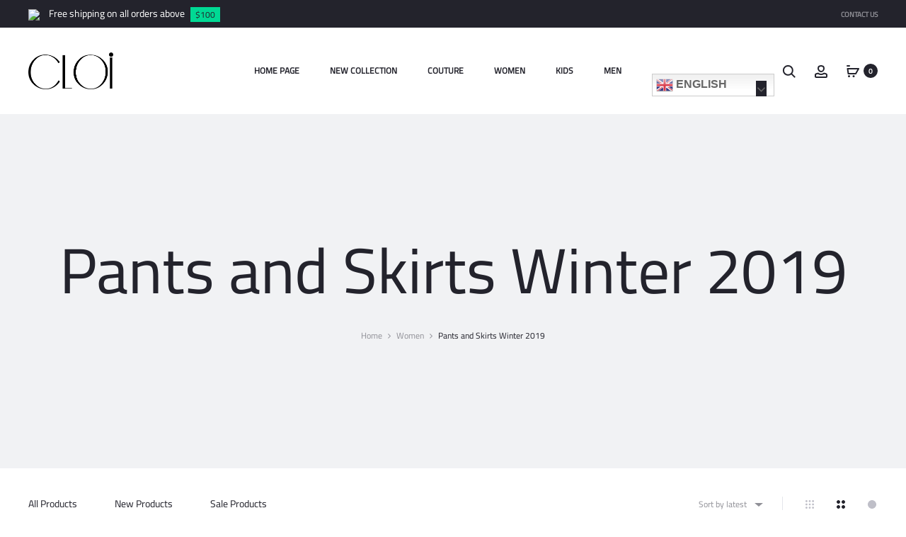

--- FILE ---
content_type: text/html; charset=UTF-8
request_url: https://cloistore.com/product-category/women/pants-and-skirts-winter-2019/
body_size: 44791
content:
<!DOCTYPE html>
<html lang=en-US>
<head>
<meta charset=UTF-8>
<meta name=viewport content="width=device-width, initial-scale=1">
<link rel=profile href="http://gmpg.org/xfn/11">
<link rel=pingback href="https://cloistore.com/xmlrpc.php">
<style id=jetpack-boost-critical-css>@media all{@font-face{font-family:FontAwesome;font-weight:400;font-style:normal}}@media all{.gm_tr_list>*{display:block;position:relative;padding:10px;box-sizing:border-box;background-color:#2b2c30;border-radius:5px;height:120px;padding:20px 20px;grid-area:"cell";color:#b7bbc0}.gm_br_desc{grid-area:br_desc;height:100%;padding-bottom:20px;box-sizing:border-box;display:flex;align-items:flex-end;line-height:1.3}.gm_br_banner{display:flex;justify-content:flex-end;align-items:flex-end;grid-area:br_image;height:110px;margin-top:auto;filter:drop-shadow(0 8px 40px rgba(0,0,0,.25))}.clearfix:after,.clearfix:before{content:" ";display:table}.clearfix:after{clear:both}.screen-reader-text{clip:rect(1px,1px,1px,1px);word-wrap:normal!important;border:0;clip-path:inset(50%);height:1px;margin:-1px;overflow:hidden;overflow-wrap:normal!important;padding:0;position:absolute!important;width:1px}.wcpbc-price.loading :not(.wcpbc-placeholder){display:none}.wcpbc-price.loading{visibility:hidden;color:inherit}.wcpbc-price.loading .wcpbc-placeholder.-dots{visibility:visible;position:relative;display:inline-block;margin:.2em 0 .2em 1.2em;overflow:visible}.wcpbc-price.loading .wcpbc-placeholder.-dots::after,.wcpbc-price.loading .wcpbc-placeholder.-dots::before{content:"";display:inline-block;position:absolute;top:0}.wcpbc-price.loading .wcpbc-placeholder.-dots::before{left:-1.2em}.wcpbc-price.loading .wcpbc-placeholder.-dots::after{left:1.2em}.wcpbc-price.loading .wcpbc-placeholder.-dots,.wcpbc-price.loading .wcpbc-placeholder.-dots::after,.wcpbc-price.loading .wcpbc-placeholder.-dots::before{width:.8em;height:.8em;border-radius:50%;color:inherit;background-color:currentColor}ul{box-sizing:border-box}.screen-reader-text{border:0;clip-path:inset(50%);height:1px;margin:-1px;overflow:hidden;padding:0;position:absolute;width:1px;word-wrap:normal!important}:root{--wc-red:#a00;--wc-form-border-color:rgba(32,7,7,.8);--wc-form-border-radius:4px;--wc-form-border-width:1px}.woocommerce form .form-row{padding:3px;margin:0 0 6px}.woocommerce form .form-row label{line-height:2}.woocommerce form .form-row .input-text{font-family:inherit;font-weight:400;letter-spacing:normal;padding:.5em;display:block;background-color:var(--wc-form-color-background,#fff);border:var(--wc-form-border-width) solid var(--wc-form-border-color);border-radius:var(--wc-form-border-radius);color:var(--wc-form-color-text,#000);box-sizing:border-box;width:100%;margin:0;line-height:normal;height:auto}.woocommerce form .form-row .required{color:var(--wc-red);font-weight:700;border:0!important;text-decoration:none;visibility:hidden}.woocommerce form .form-row ::-webkit-input-placeholder{line-height:normal}.woocommerce form .form-row :-moz-placeholder{line-height:normal}.woocommerce form .form-row :-ms-input-placeholder{line-height:normal}.screen-reader-text{clip:rect(1px,1px,1px,1px);height:1px;overflow:hidden;position:absolute!important;width:1px;word-wrap:normal!important}.woocommerce .loader::before{height:1em;width:1em;display:block;position:absolute;top:50%;left:50%;margin-left:-.5em;margin-top:-.5em;content:"";background:url(https://cloistore.com/wp-content/plugins/woocommerce/assets/images/icons/loader.svg) center center;background-size:cover;line-height:1;text-align:center;font-size:2em;color:rgb(0 0 0/.75)}.woocommerce .woocommerce-breadcrumb{margin:0 0 1em;padding:0}.woocommerce .woocommerce-breadcrumb::after,.woocommerce .woocommerce-breadcrumb::before{content:" ";display:table}.woocommerce .woocommerce-breadcrumb::after{clear:both}.woocommerce div.product{margin-bottom:0;position:relative}.woocommerce span.onsale{min-height:3.236em;min-width:3.236em;padding:.202em;font-size:1em;font-weight:700;position:absolute;text-align:center;line-height:3.236;top:-.5em;left:-.5em;margin:0;border-radius:100%;background-color:#958e09;color:#fff;font-size:.857em;z-index:9}.woocommerce ul.products{margin:0 0 1em;padding:0;list-style:none outside;clear:both}.woocommerce ul.products::after,.woocommerce ul.products::before{content:" ";display:table}.woocommerce ul.products::after{clear:both}.woocommerce ul.products li{list-style:none outside}.woocommerce ul.products li.product .onsale{top:0;right:0;left:auto;margin:-.5em -.5em 0 0}.woocommerce ul.products li.product .woocommerce-loop-product__title,.woocommerce ul.products li.product h3{padding:.5em 0;margin:0;font-size:1em}.woocommerce ul.products li.product a{text-decoration:none}.woocommerce ul.products li.product a.woocommerce-loop-product__link{display:block}.woocommerce ul.products li.product a img{width:100%;height:auto;display:block;margin:0 0 1em;box-shadow:none}.woocommerce ul.products li.product .button{display:inline-block;margin-top:1em}.woocommerce ul.products li.product .price{display:block;font-weight:400;margin-bottom:.5em;font-size:.857em}.woocommerce ul.products li.product .price del{color:inherit;opacity:.7;display:inline-block}.woocommerce ul.products li.product .price ins{background:0 0;font-weight:700;display:inline-block}.woocommerce .woocommerce-ordering{margin:0 0 1em}.woocommerce .woocommerce-ordering select{vertical-align:top}.woocommerce nav.woocommerce-pagination ul li a,.woocommerce nav.woocommerce-pagination ul li span{margin:0;text-decoration:none;padding:0;line-height:1;font-size:1em;font-weight:400;padding:.5em;min-width:1em;display:block}.woocommerce nav.woocommerce-pagination ul li span.current{background:#e9e6ed;color:#816f98}.woocommerce form.login{border:1px solid #cfc8d8;padding:20px;margin:2em 0;text-align:left;border-radius:5px}.woocommerce .woocommerce-form-login .woocommerce-form-login__submit{float:left;margin-right:1em}.woocommerce .woocommerce-form-login .woocommerce-form-login__rememberme{display:inline-block}.woocommerce:where(body:not(.woocommerce-block-theme-has-button-styles)) a.button,.woocommerce:where(body:not(.woocommerce-block-theme-has-button-styles)) button.button,:where(body:not(.woocommerce-block-theme-has-button-styles)):where(:not(.edit-post-visual-editor)) .woocommerce button.button{font-size:100%;margin:0;line-height:1;position:relative;text-decoration:none;overflow:visible;padding:.618em 1em;font-weight:700;border-radius:3px;left:auto;color:#515151;background-color:#e9e6ed;border:0;display:inline-block;background-image:none;box-shadow:none;text-shadow:none}.woocommerce:where(body:not(.woocommerce-uses-block-theme)) .woocommerce-breadcrumb{font-size:.92em;color:#767676}.woocommerce:where(body:not(.woocommerce-uses-block-theme)) .woocommerce-breadcrumb a{color:#767676}.woocommerce:where(body:not(.woocommerce-uses-block-theme)) ul.products li.product .price{color:#958e09}.woocommerce-no-js form.woocommerce-form-login{display:block!important}.woocommerce-account .woocommerce::after,.woocommerce-account .woocommerce::before{content:" ";display:table}.woocommerce-account .woocommerce::after{clear:both}.wcboost-products-compare-button{text-decoration:none;display:inline-block;margin:10px 0}.wcboost-products-compare-button__icon{margin-right:6px}.wcboost-products-compare-button__icon svg{width:1em;height:1em;vertical-align:-.15em;fill:currentColor}ul.products li.product .wcboost-products-compare-button{margin:10px}.wcboost-products-compare-popup{display:none;position:fixed;top:0;bottom:0;left:0;right:0;width:100%;z-index:9999}.wcboost-products-compare-popup__backdrop{position:absolute;top:0;left:0;width:100%;height:100%;background-color:rgb(0 0 0/.5);z-index:1}.wcboost-products-compare-popup__header{padding:0 20px;height:60px;display:flex;align-items:center;justify-content:space-between}.wcboost-products-compare-popup__close{float:right;font-size:20px;text-decoration:none;display:block;padding:.5em}.wcboost-products-compare-popup__close svg{vertical-align:middle}.wcboost-products-compare-popup__title{font-weight:700}.wcboost-products-compare-popup__body{position:relative;width:calc(100% - 80px);height:calc(100% - 80px);margin:40px;background-color:#fff;z-index:2}.wcboost-products-compare-popup__content{padding-bottom:20px;overflow-y:auto;max-height:calc(100% - 60px);padding:0 20px}.wcboost-products-compare-popup__content::after{content:"";display:table;clear:both}@media (max-width:767px){.wcboost-products-compare-popup__body{width:100%;height:100%;margin:0}}.wcboost-wishlist-button__icon{margin-right:.4em}.wcboost-wishlist-button__icon svg{vertical-align:-.125em;width:1em;height:auto}.wcboost-wishlist-button__icon svg{fill:currentColor}.fa{display:inline-block;font:14px/1 FontAwesome;font-size:inherit;text-rendering:auto;-webkit-font-smoothing:antialiased;-moz-osx-font-smoothing:grayscale}.fa-2x{font-size:2em}.fa-fw{width:1.28571429em;text-align:center}.fa-angle-right:before{content:""}.fa-circle-o-notch:before{content:""}html{font-family:sans-serif;-webkit-text-size-adjust:100%;-ms-text-size-adjust:100%}body{margin:0}footer,header,nav{display:block}a{background-color:#fff0}h1{margin:.67em 0;font-size:2em}img{border:0}svg:not(:root){overflow:hidden}button,input,select{margin:0;font:inherit;color:inherit}button{overflow:visible}button,select{text-transform:none}button{-webkit-appearance:button}input{line-height:normal}input[type="checkbox"],input[type="radio"]{-webkit-box-sizing:border-box;-moz-box-sizing:border-box;box-sizing:border-box;padding:0}input[type="search"]{-webkit-box-sizing:content-box;-moz-box-sizing:content-box;box-sizing:content-box;-webkit-appearance:textfield}input[type="search"]::-webkit-search-cancel-button{-webkit-appearance:none}*{-webkit-box-sizing:border-box;-moz-box-sizing:border-box;box-sizing:border-box}:after,:before{-webkit-box-sizing:border-box;-moz-box-sizing:border-box;box-sizing:border-box}html{font-size:10px}body{font-family:"Helvetica Neue",Helvetica,Arial,sans-serif;font-size:14px;line-height:1.42857143;color:#333;background-color:#fff}button,input,select{font-family:inherit;font-size:inherit;line-height:inherit}a{color:#337ab7;text-decoration:none}img{vertical-align:middle}h1,h2,h3,h4{font-family:inherit;font-weight:500;line-height:1.1;color:inherit}h1,h2,h3{margin-top:20px;margin-bottom:10px}h4{margin-top:10px;margin-bottom:10px}h1{font-size:36px}h2{font-size:30px}h3{font-size:24px}h4{font-size:18px}p{margin:0 0 10px}.text-left{text-align:left}.text-right{text-align:right}.text-center{text-align:center}.page-header{padding-bottom:9px;margin:40px 0 20px;border-bottom:1px solid #eee}ul{margin-top:0;margin-bottom:10px}ul ul{margin-bottom:0}.container{padding-right:15px;padding-left:15px;margin-right:auto;margin-left:auto}@media (min-width:768px){.container{width:750px}}@media (min-width:992px){.container{width:970px}}@media (min-width:1200px){.container{width:1170px}}.row{margin-right:-15px;margin-left:-15px}.col-lg-3,.col-lg-6,.col-md-3,.col-md-4,.col-md-5,.col-md-6,.col-md-7,.col-sm-3,.col-sm-4,.col-sm-6,.col-sm-9,.col-xs-12,.col-xs-3,.col-xs-6{position:relative;min-height:1px;padding-right:15px;padding-left:15px}.col-xs-12,.col-xs-3,.col-xs-6{float:left}.col-xs-12{width:100%}.col-xs-6{width:50%}.col-xs-3{width:25%}@media (min-width:768px){.col-sm-3,.col-sm-4,.col-sm-6,.col-sm-9{float:left}.col-sm-9{width:75%}.col-sm-6{width:50%}.col-sm-4{width:33.33333333%}.col-sm-3{width:25%}}@media (min-width:992px){.col-md-3,.col-md-4,.col-md-5,.col-md-6,.col-md-7{float:left}.col-md-7{width:58.33333333%}.col-md-6{width:50%}.col-md-5{width:41.66666667%}.col-md-4{width:33.33333333%}.col-md-3{width:25%}}@media (min-width:1200px){.col-lg-3,.col-lg-6{float:left}.col-lg-6{width:50%}.col-lg-3{width:25%}}label{display:inline-block;max-width:100%;margin-bottom:5px;font-weight:700}input[type="search"]{-webkit-box-sizing:border-box;-moz-box-sizing:border-box;box-sizing:border-box}input[type="checkbox"],input[type="radio"]{margin:4px 0 0;line-height:normal}input[type="search"]{-webkit-appearance:none}.caret{display:inline-block;width:0;height:0;margin-left:2px;vertical-align:middle;border-top:4px dashed;border-right:4px solid #fff0;border-left:4px solid #fff0}.breadcrumb{padding:8px 15px;margin-bottom:20px;list-style:none;background-color:#f5f5f5;border-radius:4px}.badge{display:inline-block;min-width:10px;padding:3px 7px;font-size:12px;font-weight:700;line-height:1;color:#fff;text-align:center;white-space:nowrap;vertical-align:middle;background-color:#777;border-radius:10px}.modal-content{position:relative;background-color:#fff;-webkit-background-clip:padding-box;background-clip:padding-box;border:1px solid #999;border:1px solid rgb(0 0 0/.2);border-radius:6px;outline:0;-webkit-box-shadow:0 3px 9px rgb(0 0 0/.5);box-shadow:0 3px 9px rgb(0 0 0/.5)}.modal-header{padding:15px;border-bottom:1px solid #e5e5e5}@media (min-width:768px){.modal-content{-webkit-box-shadow:0 5px 15px rgb(0 0 0/.5);box-shadow:0 5px 15px rgb(0 0 0/.5)}}.clearfix:after,.clearfix:before,.container:after,.container:before,.modal-header:after,.modal-header:before,.row:after,.row:before{display:table;content:" "}.clearfix:after,.container:after,.modal-header:after,.row:after{clear:both}.hidden{display:none!important}@-ms-viewport{width:device-width}@media (max-width:767px){.hidden-xs{display:none!important}}@media (min-width:768px) and (max-width:991px){.hidden-sm{display:none!important}}@media (min-width:992px) and (max-width:1199px){.hidden-md{display:none!important}}@media (min-width:1200px){.hidden-lg{display:none!important}}html{font-family:sans-serif;-webkit-text-size-adjust:100%;-ms-text-size-adjust:100%}body{margin:0;overflow-x:hidden}footer,header,nav{display:block}a{background-color:#fff0}h1{font-size:2em;margin:.67em 0}img{border:0}svg:not(:root){overflow:hidden}button,input,select{color:inherit;font:inherit;margin:0}button{overflow:visible}button,select{text-transform:none}button{-webkit-appearance:button}input{line-height:normal}input[type="checkbox"],input[type="radio"]{box-sizing:border-box;padding:0}input[type="search"]::-webkit-search-cancel-button{-webkit-appearance:none}body,button,input,select{color:#7c7c80;font-size:14px;font-size:1.4rem;font-family:Poppins,sans-serif;line-height:2.14;-ms-word-wrap:break-word;word-wrap:break-word}h1,h2,h3,h4{color:#23232c;line-height:1.2;font-weight:500}h1,h2,h3{margin:50px 0 30px}h4{margin:30px 0 20px}h1{font-size:40px;font-size:4rem}h2{font-size:30px;font-size:3rem}h3{font-size:20px;font-size:2rem}h4{font-size:18px;font-size:1.8rem}p{margin-bottom:1.5em}i{font-style:italic}ins{background:#fff9c0;text-decoration:none}.text-dark{color:#23232c}html{box-sizing:border-box}*,:after,:before{box-sizing:inherit}body{position:relative;background:#fff}ul{margin:0 0 1.5em 0}ul{list-style:disc}li>ul{margin-bottom:0;margin-left:1.5em}img{height:auto;max-width:100%}svg{width:20px;height:20px;display:inline-block;vertical-align:middle;stroke:#23232c;stroke-width:0;fill:#23232c}.line-hover{position:relative;display:inline-block}.line-hover:after{content:"";position:absolute;right:0;bottom:-5px;width:0;height:2px;background-color:#23232c}.line-hover.active:after{left:0;width:100%;background-color:#23232c}.preloader{position:fixed;top:0;left:0;width:100%;height:100%;z-index:99999999;background:hsl(0 0% 100%/.95)}.preloader .loading-icon{position:absolute;top:50%;left:50%;transform:translate(-50%,-50%);display:block}.preloader .loading-icon .dot{background-color:#23232c}.loading-icon{display:inline-block;vertical-align:middle;text-align:center}.loading-icon .bubble{display:inline-block;width:10px;height:10px;margin:0 5px}.loading-icon .dot{display:block;border-radius:50%;background-color:#fff;width:100%;height:100%;transform-origin:50% 50%}.tabs-nav{font-size:20px;font-size:2rem;color:#23232c;font-weight:500;margin:0 0 70px;padding-bottom:10px}.tabs-nav span{color:#909097;margin:0 30px}.tabs-nav span.active{color:#23232c}.tabs-nav span.active .count{color:#fff;background-color:#23232c}.tabs-nav .count{font-size:10px;font-size:1rem;font-weight:600;color:#909097;text-align:center;line-height:20px;margin:-4px 0 0 15px;display:inline-block;width:20px;height:20px;vertical-align:middle;border-radius:50%;background-color:#e4e6eb}.tab-panels{position:relative}.tab-panel{width:100%;position:absolute;top:0;z-index:-1;opacity:0;transform:translateX(100px);visibility:hidden}.tab-panel.active{transform:translateX(0);z-index:1;opacity:1;position:relative;visibility:visible}.sober-modal{position:fixed;top:0;bottom:0;left:0;right:0;display:none;overflow:auto;backface-visibility:hidden;visibility:visible;outline:0;background:#fff;z-index:-1}.sober-modal .modal-header{border-bottom:0;padding:40px;overflow:hidden;position:relative;opacity:0;background:#fff}.sober-modal .modal-header .close-modal{position:absolute;right:40px;top:50%;transform:translateY(-50%)}.sober-modal .modal-header h4{font-size:32px;font-size:3.2rem;font-family:"Sofia Pro",sans-serif;color:#23232c;font-weight:300;margin:0;line-height:1}.sober-modal .modal-content{box-shadow:none;border:0;opacity:0;padding-top:90px;border-radius:0}.sober-modal .close-modal{line-height:1}.sober-modal .sober-modal-backdrop{background:rgb(35 35 44/.5);position:fixed;top:0;bottom:0;left:0;right:0;z-index:99}.search-modal .modal-content{transform:translateY(-50%);position:absolute;top:50%;width:100%;padding-top:0}.search-modal .product-cats{transform:translateY(30px);text-align:center;margin-bottom:100px;opacity:0}.search-modal .product-cats label{font-size:20px;font-size:2rem;color:#909097;font-weight:500;padding:0 30px}.search-modal .product-cats label:first-child{padding-left:0}.search-modal .product-cats label:last-child{padding-right:0}.search-modal .product-cats input{display:none}.search-modal .product-cats input:checked+span{color:#23232c}.search-modal .product-cats input:checked+span:after{width:100%}.search-modal .search-fields{transform:translateY(60px);position:relative;padding:10px 60px;border-bottom:2px solid #e4e6eb;opacity:0}.search-modal .search-fields button{box-shadow:none;text-shadow:none;position:absolute;border:0;padding:0;background:#fff0}.search-modal .search-fields button svg{stroke:#909097;fill:#909097}.search-modal .search-field{font-size:16px;font-size:1.6rem;width:100%;border:0;padding:0}.search-modal .search-submit{left:10px;top:12px}.search-modal .search-reset{right:10px;top:11px}.search-modal .search-reset svg{width:14px}.search-modal .search-results{margin-top:60px}.search-modal .search-results .loading{opacity:0}.search-modal .search-results .results-container,.search-modal .search-results .view-more-results{display:none}.search-modal .search-results .view-more-results{padding:10px 0}.login-modal .woocommerce{transform:translateY(30px);opacity:0}@media (max-height:768px){.login-modal .modal-content{padding-top:50px}}.cart-modal .wcboost-wishlist-widget__empty-message,.cart-modal .woocommerce-mini-cart__empty-message{text-align:center}.quick-view-modal{background:#fff0}.quick-view-modal .loader{display:none}.quick-view-modal .loader:before{z-index:100}.quick-view-modal .modal-header{display:none}.quick-view-modal .modal-content{transform:translateY(-50%);position:absolute;top:50%;width:100%;padding-top:0;background-color:#fff0;z-index:100}.quick-view-modal .modal-content .sober-modal-backdrop{background:#fff0}.quick-view-modal .modal-content .product{height:700px;max-height:100vh;background:#fff;overflow:hidden;z-index:100}.quick-view-modal .container{position:relative}button{color:#fff;font-weight:500;text-align:center;display:inline-block;padding:6px 50px;border-radius:0;border:0;background-color:#23232c;position:relative}.button{color:#fff;font-weight:500;text-align:center;line-height:60px;min-width:200px;display:inline-block;padding:0 10px;border-radius:0;border:0;background-color:#23232c;position:relative}.button .button-text{color:inherit}.button .loading-icon{position:absolute;height:100%;left:50%;transform:translateX(-50%);opacity:0}input[type="password"],input[type="search"],input[type="text"]{color:#666;border:none;border-bottom:2px solid #f1f2f4;border-radius:0;padding:5px 0}select{border-radius:0;border:1px solid #ccc;background:#fff}label{color:#23232c;font-weight:400}form ::-webkit-input-placeholder{color:#909097}a{color:#23232c;text-decoration:none}.screen-reader-text{clip:rect(1px,1px,1px,1px);position:absolute!important;height:1px;width:1px;overflow:hidden}.nav-menu,.nav-menu ul{list-style:none;margin:0;padding:0}.nav-menu li{margin-right:40px;display:inline-block;position:relative}.nav-menu li ul{box-shadow:0 4px 10px 0 rgb(3 3 3/.1);transform:translateY(39px);position:absolute;top:100%;left:-40px;padding:30px 0;min-width:166px;display:none;z-index:99;background-color:#fff;white-space:nowrap}.nav-menu li ul:before{position:absolute;top:-39px;left:0;content:"";width:100%;height:39px;background-color:#fff0}.nav-menu li ul ul{left:100%;top:10px;transform:translate(3px,-40px)}.nav-menu li ul ul:before{top:0;left:-3px;width:3px;height:100%}.nav-menu li li{display:block;margin:0;padding:10px 40px}.nav-menu li li a{color:#909097;font-weight:400;text-transform:none;line-height:1.4}.nav-menu>li:last-child{margin-right:0}.nav-menu a{font-size:12px;font-size:1.2rem;color:#23232c;font-weight:600;text-transform:uppercase;position:relative;display:block}.site-navigation a:after{content:"";position:absolute;right:0;bottom:-3px;width:0;height:2px;background-color:#23232c}.site-navigation li.current-menu-ancestor>a:after,.site-navigation li.current-menu-item>a:after{width:100%;left:0}.site-navigation li li a:after{display:none}.header-v2 .site-navigation{text-align:center}.header-v2 .site-navigation li ul{text-align:left}.side-menu{box-shadow:-3px 0 30px 0 rgb(3 3 3/.2);transform:translateX(-110%);position:fixed;left:0;top:0;width:330px;height:100%;padding:40px 25px 40px 40px;background-color:#fff;z-index:1600;overflow-scrolling:touch;backface-visibility:hidden}.side-menu ul{display:block;margin:0;padding:0;list-style:none}.side-menu ul>li:before{content:"";position:absolute;left:-40px;top:2px;bottom:0;border-left:2px solid #fff0}.side-menu ul>li.current-menu-ancestor:before,.side-menu ul>li.current-menu-item:before{border-color:#23232c}.side-menu ul>li.current-menu-ancestor ul,.side-menu ul>li.current-menu-item ul{display:block}.side-menu ul>li.menu-item-has-children>.toggle{display:block}.side-menu li{position:relative;margin-bottom:15px}.side-menu li:last-child{margin-bottom:0}.side-menu li ul{padding:15px 0 5px 20px;display:none}.side-menu li ul ul{display:block}.side-menu li li{line-height:1.3}.side-menu li li:before{display:none}.side-menu li li a{font-size:12px;font-size:1.2rem;color:#909097;font-weight:400;text-transform:none}.side-menu .sub-menu .menu-item-has-children>.toggle{display:none}.side-menu a{font-size:16px;font-size:1.6rem;color:#23232c;font-weight:600;text-transform:uppercase;display:block}.side-menu button.toggle{color:#909097;position:absolute;right:-27px;top:-2px;padding:0 10px;background:#fff0;transform:rotate(-90deg);display:none}.side-menu .caret{border-right-width:6px;border-left-width:6px;border-top-width:6px;margin-left:0}.side-menu .current-menu-item>a{color:#23232c}.side-menu .search-form{position:relative;margin-bottom:50px}.side-menu .search-form label{display:block}.side-menu .search-form .search-field{width:100%}.side-menu .search-form .search-submit{position:absolute;right:0;top:4px;padding:0;border:none;background:#fff0}.side-menu-backdrop{position:fixed;top:0;left:0;width:100%;height:100%;z-index:1550;display:none;background:rgb(35 35 44/.5)}.topbar-menu{text-align:right}.topbar-menu li{display:inline-block;padding:0 20px;margin:0}.topbar-menu>li{padding:0 0 0 35px}.topbar-menu>li:first-child{padding-left:0}.topbar-menu a{font-size:10px;font-size:1rem;text-transform:uppercase;font-weight:600}.topbar-dark .topbar-menu a{color:#909097}.mobile-menu{padding:20px;overflow-y:auto;max-width:90%}.mobile-menu .mobile-menu-inner{position:relative;min-height:100%;display:flex;flex-direction:column}.mobile-menu .search-form{position:relative;margin-bottom:30px}.mobile-menu .search-form label{margin-bottom:0;display:block;width:100%}.mobile-menu .search-form .search-field{width:100%;padding:15px 0 14px;border-bottom-width:1px}.mobile-menu .search-form .search-submit{position:absolute;right:0;top:12px;padding:0;border:none;background:#fff0}.mobile-menu nav{flex:1}.mobile-menu nav>ul>li:before{left:-20px}.mobile-menu nav>ul>li>.toggle{right:-10px}.mobile-menu nav>ul>li:last-child{margin-bottom:15px}.mobile-menu .mobile-menu-bottom{margin-bottom:-20px}.mobile-menu .mobile-menu-bottom li{padding:17px 0;margin-bottom:0;border-top:1px solid #f1f2f4}.mobile-menu .mobile-menu-bottom svg{margin-right:14px;margin-top:-5px}.mobile-menu .mobile-menu-bottom .count{font-size:10px;font-size:1rem;color:#fff;font-weight:600;text-align:center;line-height:22px;display:inline-block;border-radius:50%;width:20px;height:20px;position:absolute;right:0;top:50%;margin-top:-10px;background-color:#23232c}.breadcrumb{font-size:12px;font-size:1.2rem;color:#23232c;font-weight:500;padding:0;margin:0;border-radius:0;background-color:#fff0}.breadcrumb .fa,.breadcrumb a{color:#909097}.breadcrumb .fa{margin:0 8px}.site-content:after,.site-content:before,.site-footer:after,.site-footer:before,.site-header:after,.site-header:before{content:"";display:table;table-layout:fixed}.site-content:after,.site-footer:after,.site-header:after{clear:both}.sober-container{padding-left:40px;padding-right:40px}.col-lg-1-5{position:relative;min-height:1px;padding-right:15px;padding-left:15px}@media (min-width:1200px){.col-lg-1-5{width:20%;float:left}}.site-content{padding-top:50px;padding-bottom:100px}.woocommerce.archive .site-content{padding-top:40px}.topbar{color:#fff;font-weight:500;padding:5px 0;background-color:#23232c}.topbar a{color:#909097}.topbar .badge{font-size:12px;font-size:1.2rem;font-weight:500;color:#23232c;line-height:1.833;padding:0 7px;margin-left:5px;border-radius:0;background-color:#00d994}.topbar img{margin-right:10px}.site-branding{text-align:center}.site-branding .site-description,.site-branding .site-title{margin:0;line-height:0;text-indent:-9999px;font-size:0}.header-v2 .site-branding{text-align:left}.site-branding .logo{display:inline-block;position:relative;line-height:1;color:#23232c}.site-branding .logo .logo-light{opacity:0;position:absolute;top:50%;left:0;transform:translateY(-50%)}.header-icon{text-align:right}.header-icon ul{list-style:none;margin:0;padding-left:0}.header-icon li{display:inline-block;margin-right:25px}.header-icon li:last-child{margin-right:0}.header-icon li.menu-item-cart{position:relative;padding-right:25px}.header-icon li.menu-item-cart span.count{font-size:10px;font-size:1rem;color:#fff;font-weight:600;text-align:center;line-height:22px;display:inline-block;border-radius:50%;width:20px;height:20px;position:absolute;right:0;top:50%;margin-top:-10px;background-color:#23232c}.header-icon li.menu-item-cart svg{width:20px;height:20px}.toggle-nav{color:#000;display:inline-block;position:relative;width:30px;height:30px;margin:0 40px 0 0;vertical-align:top}.toggle-nav .icon-nav{position:absolute;border-bottom:2px solid;top:50%;left:0;width:18px;height:2px;margin-top:-1px}.toggle-nav .icon-nav:before{content:"";position:absolute;top:-6px;left:0;width:100%;height:2px;border-bottom:2px solid}.toggle-nav .icon-nav:after{content:"";position:absolute;top:6px;left:0;width:100%;height:2px;border-bottom:2px solid}.menu-item-mobile-cart{position:relative;display:inline-block}.menu-item-mobile-cart svg{width:20px;height:20px}.site-header{padding:35px 0}.site-header .row{display:flex;align-items:center}.site-header .header-icon,.site-header .main-navigation,.site-header .mobile-nav-toggle,.site-header .site-branding{width:auto}.site-header .header-icon,.site-header .mobile-nav-toggle{flex:1}.header-v2 .site-header .header-icon,.header-v2 .site-header .site-branding{flex:1}.header-white .site-header{background-color:#fff}.page-header{text-align:center;padding:175px 0 175px 0;margin:0;border:0;background-size:cover;background-position:center;background-repeat:no-repeat;background-color:#f1f2f4}.page-header .page-title{font-size:90px;font-size:9rem;color:#23232c;font-weight:300;font-family:"Sofia Pro",Poppins,sans-serif;margin:0;line-height:1;padding-bottom:35px}.page-header-color .page-header .page-title{color:#23232c}.site-footer .footer-content:before{content:"";display:block;margin:0 40px;border-top:1px solid #f1f2f4}.site-footer .mc4wp-form input[type="text"]{background-color:#fff0}.footer-content{text-align:center}.footer-content .sober-container{padding-top:17px;padding-bottom:37px;position:relative}.footer-content .mc4wp-form input[type="text"]{height:50px;border:0;border-bottom:2px solid #e4e6eb}.footer-content .mc4wp-form input[type="text"]{color:#23232c;font-weight:400;width:80%;padding:0 20px;margin-right:10px}#gotop{position:absolute;right:20px;bottom:200px;z-index:99999}.woocommerce nav.woocommerce-pagination ul li a,.woocommerce nav.woocommerce-pagination ul li span{font-size:14px;font-size:1.4rem;color:#909097;font-weight:500;padding:0;min-width:12px;min-height:20px;line-height:20px}.woocommerce nav.woocommerce-pagination ul li span.current{color:#23232c;background-color:#fff0;position:relative}.woocommerce nav.woocommerce-pagination ul li span.current:after{position:absolute;content:"";background-color:#23232c;height:2px;width:100%;left:0;bottom:-22px}.woocommerce form .form-row .input-text{font-size:16px;font-size:1.6rem;color:#23232c;border-radius:0;border:0;border-bottom:2px solid #e4e6eb;padding:5px 0}.woocommerce .woocommerce-ordering{position:relative;display:inline-block;margin-bottom:0}.woocommerce .woocommerce-ordering select{-webkit-appearance:none;-moz-appearance:none;appearance:none;border:0;padding-right:15px;z-index:1;position:relative;background:#fff0}.woocommerce a.button,.woocommerce button.button{font-weight:500;border-radius:0;background-color:#23232c;color:#fff;padding:0;line-height:60px}.woocommerce .wcboost-wishlist-button__text{display:none}.woocommerce .wcboost-wishlist-button__icon{font-size:20px;margin-right:0}.woocommerce .wcboost-wishlist-button__icon svg{margin-right:0;vertical-align:middle}.woocommerce .ribbons{position:absolute;top:10px;left:0;z-index:10}.woocommerce .ribbons .ribbon{font-size:10px;font-size:1rem;font-weight:600;color:#fff;line-height:22px;text-align:center;text-transform:uppercase;min-width:45px;min-height:20px;height:20px;display:block;margin:10px 0 0 0;padding:0 5px;border-radius:0;position:static}.woocommerce .ribbons .onsale{background-color:#00d994}.woocommerce .shop-toolbar{padding:0 0 30px 0;margin-bottom:40px;border-bottom:1px solid #f1f2f4;clear:both}.woocommerce .shop-toolbar ul{list-style:none;margin:0;padding:0}.woocommerce .shop-toolbar .nav-filter{line-height:21px}.woocommerce .shop-toolbar .products-filter{line-height:1;padding-top:3px}.woocommerce .shop-toolbar .products-filter li{font-size:16px;font-size:1.6rem;font-weight:500;padding-bottom:10px;margin:0 25px}.woocommerce .shop-toolbar .products-filter li:after{bottom:0}.woocommerce .shop-toolbar .products-filter li.active{color:#23232c}.woocommerce .shop-toolbar .products-filter li:first-child{margin-left:0}.woocommerce .shop-toolbar .products-filter li:last-child{margin-right:0}.woocommerce .shop-toolbar .toolbar-control{position:relative;float:right}.woocommerce .shop-toolbar .toolbar-control li{float:left;padding:0 30px;line-height:20px;border-right:1px solid #e4e6eb}.woocommerce .shop-toolbar .toolbar-control li:first-child{padding-left:0}.woocommerce .shop-toolbar .toolbar-control li:last-child{padding-right:0;border-right:none}.woocommerce .shop-toolbar .toolbar-control .product-size svg{fill:#bfbfc8;stroke:#bfbfc8;width:16px;height:16px}.woocommerce .shop-toolbar .toolbar-control .product-size a{margin-right:25px}.woocommerce .shop-toolbar .toolbar-control .product-size a:last-child{margin-right:0}.woocommerce .shop-toolbar .toolbar-control .product-size a.active svg{fill:#23232c;stroke:#23232c}.woocommerce .woocommerce-breadcrumb{font-size:12px;font-size:1.2rem;color:#23232c;margin:0}.woocommerce .woocommerce-breadcrumb .fa,.woocommerce .woocommerce-breadcrumb a{color:#909097}.woocommerce ul.products{position:relative;margin-left:-15px;margin-right:-15px;display:flex;flex-wrap:wrap}.woocommerce ul.products::after,.woocommerce ul.products::before{display:none}.woocommerce ul.products li.product{text-align:center;margin-bottom:45px}.woocommerce ul.products li.product.first{clear:left}.woocommerce ul.products li.product .onsale{margin:10px 0 0 0}.woocommerce ul.products li.product a img{margin-bottom:0}.woocommerce ul.products li.product .product-hover-image{position:absolute;top:0;left:0;opacity:0;width:100%}.woocommerce ul.products li.product h3{font-size:14px;font-size:1.4rem;color:#111114;font-weight:400;padding:0;margin:0 0 10px}.woocommerce ul.products li.product .price{font-size:12px;font-size:1.2rem;color:#111114;font-weight:600;line-height:30px;margin-bottom:0}.woocommerce ul.products li.product .price del{font-size:12px;font-size:1.2rem;color:#909097;display:inline-block;margin-left:15px;opacity:1}.woocommerce ul.products li.product.sale .price{direction:rtl}.woocommerce ul.products li.product.sale .price del,.woocommerce ul.products li.product.sale .price ins{display:inline-block;direction:ltr}.woocommerce ul.products li.product.sale.product-type-variable .price{direction:ltr}.woocommerce ul.products li.product .product-header{position:relative;overflow:hidden;margin-bottom:20px}.woocommerce ul.products li.product .button{margin:0 5.5px;padding:0;display:inline-block;vertical-align:middle;width:50px;height:50px;min-width:0;min-height:50px;line-height:50px;overflow:hidden;opacity:0}.woocommerce ul.products li.product .button svg{stroke:#fff;fill:#fff}.woocommerce ul.products li.product .buttons{text-align:center;position:absolute;top:100%;width:100%}.woocommerce ul.products li.product .buttons .button{border-radius:50%}.shop-navigation-infinity.woocommerce nav.woocommerce-pagination li .page-numbers{display:none}.woocommerce input[type="checkbox"],.woocommerce input[type="radio"]{display:none}.woocommerce form .form-row input[type="checkbox"]{display:none}.woocommerce label.woocommerce-form__label-for-checkbox{padding-left:0}.woocommerce label.woocommerce-form__label-for-checkbox:after,.woocommerce label.woocommerce-form__label-for-checkbox:before{display:none}.woocommerce label.woocommerce-form__label-for-checkbox>span:first-of-type{line-height:1.7;padding-left:40px;position:relative;margin-top:15px;display:inline-block}.woocommerce label.woocommerce-form__label-for-checkbox>span:first-of-type:before{content:"";position:absolute;width:24px;height:24px;left:0;top:0;border:1px solid #e4e6eb;background-color:#e4e6eb}.woocommerce label.woocommerce-form__label-for-checkbox>span:first-of-type:after{content:"";position:absolute;border-left:2px solid #e4e6eb;border-bottom:2px solid #e4e6eb;width:12px;height:6px;left:6px;top:7px;transform:rotate(-45deg);border-top-color:#fff0;border-right-color:#fff0}.woocommerce form.login{border-radius:0;border:0;padding:0;margin:0 auto;width:400px;max-width:100%}.woocommerce form.login .form-row{margin:0 0 30px;padding:0}.woocommerce form.login input.input-text{font-size:16px;font-size:1.6rem;color:#23232c;border-radius:0;border:0;border-bottom:2px solid #e4e6eb;padding:12px 0;background-color:#fff0}.woocommerce form.login label{font-size:14px;font-size:1.4rem;color:#909097;font-weight:400;line-height:1;margin:0;display:block;transform:translateY(33px)}.woocommerce form.login label.woocommerce-form__label-for-checkbox{transform:none}.woocommerce form.login button.button{border-radius:0;color:#fff;font-weight:500;text-transform:uppercase;display:block;width:100%;height:80px;background:#23232c}.woocommerce form.login input[type="checkbox"]{display:none}.woocommerce form.login label{padding-left:0}.woocommerce form.login label:after,.woocommerce form.login label:before{display:none}.woocommerce form.login .lost_password{text-align:center;margin-top:50px}.woocommerce form.login .lost_password a{color:#23232c;font-weight:500;text-transform:uppercase;padding:0 0 5px 0;border-bottom:2px solid #23232c}.woocommerce form.login button.button{float:none;margin-right:0}.woocommerce-account h2{font-size:20px;font-size:2rem;color:#23232c;font-weight:500;margin:0 0 70px;padding-bottom:10px}.wcboost-wishlist-button__icon{font-size:20px}ul.products li.product .wcboost-products-compare-button__text{width:0;height:0;overflow:hidden;position:absolute}ul.products li.product .wcboost-products-compare-button__icon{margin:0}@media (min-width:768px){ul.products li.product .wcboost-products-compare-button{margin:0}ul.products li.product .buttons .wcboost-products-compare-button{color:#fff;line-height:50px;background-color:#23232c;width:50px;height:50px;margin:0 5.5px;border-radius:999em;opacity:0}ul.products li.product .buttons .wcboost-products-compare-button svg{width:18px;height:18px;vertical-align:middle}}.wcboost-products-compare-popup__body{margin:0;width:100%;height:100%}.wcboost-products-compare-popup__header{height:110px;padding:40px;position:relative}.wcboost-products-compare-popup__header .wcboost-products-compare-popup__close{position:absolute;right:40px;top:50%;transform:translateY(-50%);padding-top:0;padding-bottom:0}.wcboost-products-compare-popup__content{padding:0 40px 40px 40px;max-height:calc(100% - 110px)}.wcboost-products-compare-popup__title{font-size:32px;font-size:3.2rem;font-family:"Sofia Pro",sans-serif;color:#23232c;font-weight:300;margin:0;line-height:1}@media (max-width:767px){.wcboost-products-compare-popup__header{padding:20px;height:60px}.wcboost-products-compare-popup__header .wcboost-products-compare-popup__close{right:10px}.wcboost-products-compare-popup__title{font-size:20px;font-size:2rem}.wcboost-products-compare-popup__content{padding:20px 0 0 0;max-height:calc(100% - 60px)}}@media screen and (max-width:1440px){.woocommerce .shop-toolbar .products-filter li{font-size:14px;font-size:1.4rem}}@media screen and (max-width:1199px){.site-header .site-branding{text-align:center}.site-header .row{display:flex;align-items:center}.site-header .row .site-branding{flex:auto;width:auto}.site-header .row .header-icon,.site-header .row .mobile-nav-toggle{flex:1}.nav-menu{display:none}.tab-panels{overflow:hidden}.search-modal .product-cats label{font-size:16px;font-size:1.6rem;padding:0 20px}.woocommerce .shop-toolbar .products-filter li{margin:0 15px}.woocommerce .shop-toolbar .toolbar-control .product-size,.woocommerce .shop-toolbar .toolbar-control .totals{display:none}.woocommerce ul.products li.product.first{clear:none}.woocommerce ul.products li.product:nth-child(3n+1){clear:left}}@media screen and (max-width:991px){.page-header{padding-top:150px;padding-bottom:150px}.page-header .page-title{font-size:50px;font-size:5rem;padding-bottom:15px}.site-footer{text-align:center}#gotop{display:none}.sober-modal .modal-content{padding-top:50px}}@media screen and (max-width:767px){.site .sober-container{padding-left:20px;padding-right:20px}.topbar{height:0;padding:0;overflow:hidden}.site-header{padding-top:20px;padding-bottom:15px}.site-header .toggle-nav{margin-right:0}.site-content{padding-bottom:50px}.mobile-menu{width:85%}.page-header{padding-top:80px;padding-bottom:80px}.page-header .page-title{font-size:35px;font-size:3.5rem;line-height:1.125;padding-bottom:15px}.woocommerce .shop-toolbar{margin-bottom:0;border-bottom-width:0}.woocommerce .shop-toolbar .toolbar-control{width:100%;float:none}.woocommerce .shop-toolbar .toolbar-control .totals{display:block;padding-right:0;border-right-width:0}.woocommerce ul.products li.product{margin-bottom:25px}.woocommerce ul.products li.product:nth-child(3n+1){clear:none}.woocommerce ul.products li.product:nth-child(odd){clear:left}.woocommerce ul.products li.product .product-header{margin-bottom:15px}.woocommerce ul.products li.product h3{margin-bottom:10px}.woocommerce ul.products li.product .price,.woocommerce ul.products li.product .price del{font-size:14px;font-size:1.4rem}.woocommerce ul.products li.product .buttons{display:none}.footer-content .mc4wp-form input[type=text]{width:60%}.site-footer .footer-content:before{margin-left:20px;margin-right:20px}.sober-modal .modal-header{padding:20px}.sober-modal .modal-header h4{font-size:20px;font-size:2rem}.sober-modal .modal-header .close-modal{right:20px}.sober-modal .tabs-nav{font-size:16px;font-size:1.6rem}.sober-modal .tab-nav{margin-left:15px;margin-right:15px}.sober-modal .tab-nav:first-child{margin-left:0}.sober-modal .tab-nav:last-child{margin-right:0}.sober-modal .tab-nav .count{margin-left:10px}.sober-modal .modal-content{padding-top:50px}#gotop{display:none}}@media screen and (max-width:360px){.woocommerce ul.products li.product{width:100%}.footer-content .mc4wp-form input[type=text]{width:55%;padding:0}}}</style><title>Pants and Skirts Winter 2019 &#8211; CLOI</title>
<meta name=robots content=max-image-preview:large />
<link rel=dns-prefetch href='//stats.wp.com'/>
<link rel=dns-prefetch href='//fonts.googleapis.com'/>
<link rel=alternate type="application/rss+xml" title="CLOI &raquo; Feed" href="https://cloistore.com/feed/"/>
<link rel=alternate type="application/rss+xml" title="CLOI &raquo; Comments Feed" href="https://cloistore.com/comments/feed/"/>
<link rel=alternate type="application/rss+xml" title="CLOI &raquo; Pants and Skirts Winter 2019 Category Feed" href="https://cloistore.com/product-category/women/pants-and-skirts-winter-2019/feed/"/>
<noscript><link rel=stylesheet id=all-css-415eab7cc29151c621aea8f68c43eba9 href='https://cloistore.com/_jb_static/??6a510668f5' type='text/css' media=all /></noscript><link data-media=all onload="this.media=this.dataset.media; delete this.dataset.media; this.removeAttribute( &apos;onload&apos; );" rel=stylesheet id=all-css-415eab7cc29151c621aea8f68c43eba9 href='https://cloistore.com/_jb_static/??6a510668f5' type='text/css' media="not all"/>
<style id=wcboost-variation-swatches-inline-css>:root{--wcboost-swatches-item-width:40px;--wcboost-swatches-item-height:40px}</style>
<style id=sober-inline-css>body,button,input,select,textarea{font-family:Cairo}a{color:#23232c}a:hover{color:#111114}h1,.h1{font-family:Cairo}h2,.h2{font-family:Cairo}h3,.h3{font-family:Cairo}h4,.h4{font-family:Cairo}h5,.h5{font-family:Cairo}h6,.h6{font-family:Cairo}.nav-menu>li>a,.side-menu .menu>li>a{font-family:Cairo}.nav-menu .sub-menu a,.side-menu .sub-menu a{font-family:Cairo}.primary-menu.side-menu .menu>li>a{font-family:Cairo}.primary-menu.side-menu .sub-menu li a{font-family:Cairo}.mobile-menu.side-menu .menu>li>a{font-family:Cairo}.mobile-menu.side-menu .sub-menu li a{font-family:Cairo}.page-header .page-title{font-family:Cairo}.page-header-style-minimal .page-header .page-title{font-family:Sofia\ Pro;font-size:24px;font-weight:300;line-height:1;text-transform:none}.woocommerce .woocommerce-breadcrumb,.breadcrumb{font-family:Cairo}.widget-title{font-family:Cairo}.woocommerce div.product .product_title{font-family:Cairo}.woocommerce div.product .woocommerce-product-details__short-description,.woocommerce div.product div[itemprop="description"]{font-family:Cairo}.woocommerce .upsells h2,.woocommerce .related h2{font-family:Cairo}.footer-info{font-family:Cairo}.vc_custom_heading,.sober-section-heading,.sober-banner-image__title,.sober-banner .banner-text,.sober-banner3 .banner-text,.sober-chart .text,.sober-pricing-table .table-header .pricing,.sober-countdown .box{font-family:Cairo}h1.vc_custom_heading,h1.sober-section-heading,.sober-banner4 .banner-content h1,.project-header .project-title{font-family:Cairo}h2.vc_custom_heading,h2.sober-section-heading,.sober-banner4 .banner-content h2,.sober-category-banner .banner-title,.sober-modal .modal-header h4,.sober-popup .popup-content h2{font-family:Cairo}h3.vc_custom_heading,h3.sober-section-heading,.sober-banner4 .banner-content h3,.sober-subscribe-box__title,.sober-banner-simple__text,.sober-popup .popup-content h3,.portfolio-items .portfolio .project-title,.sober-product .product-title,.sober-collection-carousel__item-title,.sober-image-slider__item-text{font-family:Cairo}h4.vc_custom_heading,h4.sober-section-heading,.sober-banner4 .banner-content h4,.sober-popup .popup-content h4{font-family:Cairo}h5.vc_custom_heading,h5.sober-section-heading,.sober-banner4 .banner-content h5{font-family:Cairo}h6.vc_custom_heading,h6.sober-section-heading,.sober-banner4 .banner-content h6{font-family:Cairo}.woocommerce div.product .product_title,.woocommerce div.product.layout-style-5 p.price,.woocommerce div.product.layout-style-5 span.price,.woocommerce div.product.layout-style-6 p.price,.woocommerce div.product.layout-style-6 span.price{font-family:Cairo}.site-branding .logo img{width:120px}.preloader{background-color:rgba(249,225,229,.43)}.sober-popup.popup-layout-fullscreen,.sober-popup-backdrop{background-color:rgba(35,35,44,.5)}.woocommerce .ribbons .onsale{background-color:#d90000}.woocommerce .ribbons .newness{background-color:#7cf46d}.woocommerce .ribbons .featured{background-color:#ee2}.woocommerce .ribbons .sold-out{background-color:#827d7d}:root{--wcboost-swatches-item-gap:0}.wcboost-variation-swatches--catalog{--wcboost-swatches-item-gap:4px}.wcboost-variation-swatches--catalog .wcboost-variation-swatches--color .wcboost-variation-swatches__name{width:100%;height:100%}</style>
<style id=wp-img-auto-sizes-contain-inline-css>img:is([sizes=auto i],[sizes^="auto," i]){contain-intrinsic-size:3000px 1500px}</style>
<style id=wp-emoji-styles-inline-css>img.wp-smiley,img.emoji{display:inline!important;border:none!important;box-shadow:none!important;height:1em!important;width:1em!important;margin:0 .07em!important;vertical-align:-.1em!important;background:none!important;padding:0!important}</style>
<style id=wp-block-library-theme-inline-css>.wp-block-audio :where(figcaption){color:#555;font-size:13px;text-align:center}.is-dark-theme .wp-block-audio :where(figcaption){color:#ffffffa6}.wp-block-audio{margin:0 0 1em}.wp-block-code{border:1px solid #ccc;border-radius:4px;font-family:Menlo,Consolas,monaco,monospace;padding:.8em 1em}.wp-block-embed :where(figcaption){color:#555;font-size:13px;text-align:center}.is-dark-theme .wp-block-embed :where(figcaption){color:#ffffffa6}.wp-block-embed{margin:0 0 1em}.blocks-gallery-caption{color:#555;font-size:13px;text-align:center}.is-dark-theme .blocks-gallery-caption{color:#ffffffa6}:root :where(.wp-block-image figcaption){color:#555;font-size:13px;text-align:center}.is-dark-theme :root :where(.wp-block-image figcaption){color:#ffffffa6}.wp-block-image{margin:0 0 1em}.wp-block-pullquote{border-bottom:4px solid;border-top:4px solid;color:currentColor;margin-bottom:1.75em}.wp-block-pullquote :where(cite),.wp-block-pullquote :where(footer),.wp-block-pullquote__citation{color:currentColor;font-size:.8125em;font-style:normal;text-transform:uppercase}.wp-block-quote{border-left:.25em solid;margin:0 0 1.75em;padding-left:1em}.wp-block-quote cite,.wp-block-quote footer{color:currentColor;font-size:.8125em;font-style:normal;position:relative}.wp-block-quote:where(.has-text-align-right){border-left:none;border-right:.25em solid;padding-left:0;padding-right:1em}.wp-block-quote:where(.has-text-align-center){border:none;padding-left:0}.wp-block-quote.is-large,.wp-block-quote.is-style-large,.wp-block-quote:where(.is-style-plain){border:none}.wp-block-search .wp-block-search__label{font-weight:700}.wp-block-search__button{border:1px solid #ccc;padding:.375em .625em}:where(.wp-block-group.has-background){padding:1.25em 2.375em}.wp-block-separator.has-css-opacity{opacity:.4}.wp-block-separator{border:none;border-bottom:2px solid;margin-left:auto;margin-right:auto}.wp-block-separator.has-alpha-channel-opacity{opacity:1}.wp-block-separator:not(.is-style-wide):not(.is-style-dots){width:100px}.wp-block-separator.has-background:not(.is-style-dots){border-bottom:none;height:1px}.wp-block-separator.has-background:not(.is-style-wide):not(.is-style-dots){height:2px}.wp-block-table{margin:0 0 1em}.wp-block-table td,.wp-block-table th{word-break:normal}.wp-block-table :where(figcaption){color:#555;font-size:13px;text-align:center}.is-dark-theme .wp-block-table :where(figcaption){color:#ffffffa6}.wp-block-video :where(figcaption){color:#555;font-size:13px;text-align:center}.is-dark-theme .wp-block-video :where(figcaption){color:#ffffffa6}.wp-block-video{margin:0 0 1em}:root :where(.wp-block-template-part.has-background){margin-bottom:0;margin-top:0;padding:1.25em 2.375em}</style>
<style id=classic-theme-styles-inline-css>.wp-block-button__link{color:#fff;background-color:#32373c;border-radius:9999px;box-shadow:none;text-decoration:none;padding:calc(.667em + 2px) calc(1.333em + 2px);font-size:1.125em}.wp-block-file__button{background:#32373c;color:#fff;text-decoration:none}</style>
<style id=jetpack-sharing-buttons-style-inline-css>.jetpack-sharing-buttons__services-list{display:flex;flex-direction:row;flex-wrap:wrap;gap:0;list-style-type:none;margin:5px;padding:0}.jetpack-sharing-buttons__services-list.has-small-icon-size{font-size:12px}.jetpack-sharing-buttons__services-list.has-normal-icon-size{font-size:16px}.jetpack-sharing-buttons__services-list.has-large-icon-size{font-size:24px}.jetpack-sharing-buttons__services-list.has-huge-icon-size{font-size:36px}@media print{.jetpack-sharing-buttons__services-list{display:none!important}}.editor-styles-wrapper .wp-block-jetpack-sharing-buttons{gap:0;padding-inline-start:0}ul.jetpack-sharing-buttons__services-list.has-background{padding:1.25em 2.375em}</style>
<style id=global-styles-inline-css>:root{--wp--preset--aspect-ratio--square:1;--wp--preset--aspect-ratio--4-3: 4/3;--wp--preset--aspect-ratio--3-4: 3/4;--wp--preset--aspect-ratio--3-2: 3/2;--wp--preset--aspect-ratio--2-3: 2/3;--wp--preset--aspect-ratio--16-9: 16/9;--wp--preset--aspect-ratio--9-16: 9/16;--wp--preset--color--black:#000;--wp--preset--color--cyan-bluish-gray:#abb8c3;--wp--preset--color--white:#fff;--wp--preset--color--pale-pink:#f78da7;--wp--preset--color--vivid-red:#cf2e2e;--wp--preset--color--luminous-vivid-orange:#ff6900;--wp--preset--color--luminous-vivid-amber:#fcb900;--wp--preset--color--light-green-cyan:#7bdcb5;--wp--preset--color--vivid-green-cyan:#00d084;--wp--preset--color--pale-cyan-blue:#8ed1fc;--wp--preset--color--vivid-cyan-blue:#0693e3;--wp--preset--color--vivid-purple:#9b51e0;--wp--preset--gradient--vivid-cyan-blue-to-vivid-purple:linear-gradient(135deg,#0693e3 0%,#9b51e0 100%);--wp--preset--gradient--light-green-cyan-to-vivid-green-cyan:linear-gradient(135deg,#7adcb4 0%,#00d082 100%);--wp--preset--gradient--luminous-vivid-amber-to-luminous-vivid-orange:linear-gradient(135deg,#fcb900 0%,#ff6900 100%);--wp--preset--gradient--luminous-vivid-orange-to-vivid-red:linear-gradient(135deg,#ff6900 0%,#cf2e2e 100%);--wp--preset--gradient--very-light-gray-to-cyan-bluish-gray:linear-gradient(135deg,#eee 0%,#a9b8c3 100%);--wp--preset--gradient--cool-to-warm-spectrum:linear-gradient(135deg,#4aeadc 0%,#9778d1 20%,#cf2aba 40%,#ee2c82 60%,#fb6962 80%,#fef84c 100%);--wp--preset--gradient--blush-light-purple:linear-gradient(135deg,#ffceec 0%,#9896f0 100%);--wp--preset--gradient--blush-bordeaux:linear-gradient(135deg,#fecda5 0%,#fe2d2d 50%,#6b003e 100%);--wp--preset--gradient--luminous-dusk:linear-gradient(135deg,#ffcb70 0%,#c751c0 50%,#4158d0 100%);--wp--preset--gradient--pale-ocean:linear-gradient(135deg,#fff5cb 0%,#b6e3d4 50%,#33a7b5 100%);--wp--preset--gradient--electric-grass:linear-gradient(135deg,#caf880 0%,#71ce7e 100%);--wp--preset--gradient--midnight:linear-gradient(135deg,#020381 0%,#2874fc 100%);--wp--preset--font-size--small:13px;--wp--preset--font-size--medium:20px;--wp--preset--font-size--large:36px;--wp--preset--font-size--x-large:42px;--wp--preset--spacing--20:.44rem;--wp--preset--spacing--30:.67rem;--wp--preset--spacing--40:1rem;--wp--preset--spacing--50:1.5rem;--wp--preset--spacing--60:2.25rem;--wp--preset--spacing--70:3.38rem;--wp--preset--spacing--80:5.06rem;--wp--preset--shadow--natural:6px 6px 9px rgba(0,0,0,.2);--wp--preset--shadow--deep:12px 12px 50px rgba(0,0,0,.4);--wp--preset--shadow--sharp:6px 6px 0 rgba(0,0,0,.2);--wp--preset--shadow--outlined:6px 6px 0 -3px #fff , 6px 6px #000;--wp--preset--shadow--crisp:6px 6px 0 #000}:where(.is-layout-flex){gap:.5em}:where(.is-layout-grid){gap:.5em}body .is-layout-flex{display:flex}.is-layout-flex{flex-wrap:wrap;align-items:center}.is-layout-flex > :is(*, div){margin:0}body .is-layout-grid{display:grid}.is-layout-grid > :is(*, div){margin:0}:where(.wp-block-columns.is-layout-flex){gap:2em}:where(.wp-block-columns.is-layout-grid){gap:2em}:where(.wp-block-post-template.is-layout-flex){gap:1.25em}:where(.wp-block-post-template.is-layout-grid){gap:1.25em}.has-black-color{color:var(--wp--preset--color--black)!important}.has-cyan-bluish-gray-color{color:var(--wp--preset--color--cyan-bluish-gray)!important}.has-white-color{color:var(--wp--preset--color--white)!important}.has-pale-pink-color{color:var(--wp--preset--color--pale-pink)!important}.has-vivid-red-color{color:var(--wp--preset--color--vivid-red)!important}.has-luminous-vivid-orange-color{color:var(--wp--preset--color--luminous-vivid-orange)!important}.has-luminous-vivid-amber-color{color:var(--wp--preset--color--luminous-vivid-amber)!important}.has-light-green-cyan-color{color:var(--wp--preset--color--light-green-cyan)!important}.has-vivid-green-cyan-color{color:var(--wp--preset--color--vivid-green-cyan)!important}.has-pale-cyan-blue-color{color:var(--wp--preset--color--pale-cyan-blue)!important}.has-vivid-cyan-blue-color{color:var(--wp--preset--color--vivid-cyan-blue)!important}.has-vivid-purple-color{color:var(--wp--preset--color--vivid-purple)!important}.has-black-background-color{background-color:var(--wp--preset--color--black)!important}.has-cyan-bluish-gray-background-color{background-color:var(--wp--preset--color--cyan-bluish-gray)!important}.has-white-background-color{background-color:var(--wp--preset--color--white)!important}.has-pale-pink-background-color{background-color:var(--wp--preset--color--pale-pink)!important}.has-vivid-red-background-color{background-color:var(--wp--preset--color--vivid-red)!important}.has-luminous-vivid-orange-background-color{background-color:var(--wp--preset--color--luminous-vivid-orange)!important}.has-luminous-vivid-amber-background-color{background-color:var(--wp--preset--color--luminous-vivid-amber)!important}.has-light-green-cyan-background-color{background-color:var(--wp--preset--color--light-green-cyan)!important}.has-vivid-green-cyan-background-color{background-color:var(--wp--preset--color--vivid-green-cyan)!important}.has-pale-cyan-blue-background-color{background-color:var(--wp--preset--color--pale-cyan-blue)!important}.has-vivid-cyan-blue-background-color{background-color:var(--wp--preset--color--vivid-cyan-blue)!important}.has-vivid-purple-background-color{background-color:var(--wp--preset--color--vivid-purple)!important}.has-black-border-color{border-color:var(--wp--preset--color--black)!important}.has-cyan-bluish-gray-border-color{border-color:var(--wp--preset--color--cyan-bluish-gray)!important}.has-white-border-color{border-color:var(--wp--preset--color--white)!important}.has-pale-pink-border-color{border-color:var(--wp--preset--color--pale-pink)!important}.has-vivid-red-border-color{border-color:var(--wp--preset--color--vivid-red)!important}.has-luminous-vivid-orange-border-color{border-color:var(--wp--preset--color--luminous-vivid-orange)!important}.has-luminous-vivid-amber-border-color{border-color:var(--wp--preset--color--luminous-vivid-amber)!important}.has-light-green-cyan-border-color{border-color:var(--wp--preset--color--light-green-cyan)!important}.has-vivid-green-cyan-border-color{border-color:var(--wp--preset--color--vivid-green-cyan)!important}.has-pale-cyan-blue-border-color{border-color:var(--wp--preset--color--pale-cyan-blue)!important}.has-vivid-cyan-blue-border-color{border-color:var(--wp--preset--color--vivid-cyan-blue)!important}.has-vivid-purple-border-color{border-color:var(--wp--preset--color--vivid-purple)!important}.has-vivid-cyan-blue-to-vivid-purple-gradient-background{background:var(--wp--preset--gradient--vivid-cyan-blue-to-vivid-purple)!important}.has-light-green-cyan-to-vivid-green-cyan-gradient-background{background:var(--wp--preset--gradient--light-green-cyan-to-vivid-green-cyan)!important}.has-luminous-vivid-amber-to-luminous-vivid-orange-gradient-background{background:var(--wp--preset--gradient--luminous-vivid-amber-to-luminous-vivid-orange)!important}.has-luminous-vivid-orange-to-vivid-red-gradient-background{background:var(--wp--preset--gradient--luminous-vivid-orange-to-vivid-red)!important}.has-very-light-gray-to-cyan-bluish-gray-gradient-background{background:var(--wp--preset--gradient--very-light-gray-to-cyan-bluish-gray)!important}.has-cool-to-warm-spectrum-gradient-background{background:var(--wp--preset--gradient--cool-to-warm-spectrum)!important}.has-blush-light-purple-gradient-background{background:var(--wp--preset--gradient--blush-light-purple)!important}.has-blush-bordeaux-gradient-background{background:var(--wp--preset--gradient--blush-bordeaux)!important}.has-luminous-dusk-gradient-background{background:var(--wp--preset--gradient--luminous-dusk)!important}.has-pale-ocean-gradient-background{background:var(--wp--preset--gradient--pale-ocean)!important}.has-electric-grass-gradient-background{background:var(--wp--preset--gradient--electric-grass)!important}.has-midnight-gradient-background{background:var(--wp--preset--gradient--midnight)!important}.has-small-font-size{font-size:var(--wp--preset--font-size--small)!important}.has-medium-font-size{font-size:var(--wp--preset--font-size--medium)!important}.has-large-font-size{font-size:var(--wp--preset--font-size--large)!important}.has-x-large-font-size{font-size:var(--wp--preset--font-size--x-large)!important}:where(.wp-block-post-template.is-layout-flex){gap:1.25em}:where(.wp-block-post-template.is-layout-grid){gap:1.25em}:where(.wp-block-term-template.is-layout-flex){gap:1.25em}:where(.wp-block-term-template.is-layout-grid){gap:1.25em}:where(.wp-block-columns.is-layout-flex){gap:2em}:where(.wp-block-columns.is-layout-grid){gap:2em}:root :where(.wp-block-pullquote){font-size:1.5em;line-height:1.6}</style>
<noscript><link rel=stylesheet id=sr7css-css href='//cloistore.com/wp-content/plugins/revslider/public/css/A.sr7.css,qver=6.7.34.pagespeed.cf.me-mLJiWQY.css' media=all />
</noscript><link data-media=all onload="this.media=this.dataset.media; delete this.dataset.media; this.removeAttribute( &apos;onload&apos; );" rel=stylesheet id=sr7css-css href='//cloistore.com/wp-content/plugins/revslider/public/css/A.sr7.css,qver=6.7.34.pagespeed.cf.me-mLJiWQY.css' media="not all"/>
<style id=woocommerce-inline-inline-css>.woocommerce form .form-row .required{visibility:visible}</style>
<noscript><link rel=stylesheet id=sober-fonts-css href='https://fonts.googleapis.com/css?family=Poppins%3A300%2C400%2C500%2C600%2C700%7CCairo&#038;subset=latin%2Clatin-ext&#038;display=swap&#038;ver=6.9' media=all />
</noscript><link data-media=all onload="this.media=this.dataset.media; delete this.dataset.media; this.removeAttribute( &apos;onload&apos; );" rel=stylesheet id=sober-fonts-css href='https://fonts.googleapis.com/css?family=Poppins%3A300%2C400%2C500%2C600%2C700%7CCairo&#038;subset=latin%2Clatin-ext&#038;display=swap&#038;ver=6.9' media="not all"/>
<script type="text/javascript" data-jetpack-boost=ignore src="//cloistore.com/wp-content/plugins/revslider/public/js/libs/tptools.js?ver=6.7.34" id=tp-tools-js async=async data-wp-strategy=async></script>
<script type="text/javascript" data-jetpack-boost=ignore src="//cloistore.com/wp-content/plugins/revslider/public/js/sr7.js?ver=6.7.34" id=sr7-js async=async data-wp-strategy=async></script>
<link rel="https://api.w.org/" href="https://cloistore.com/wp-json/"/><link rel=alternate title=JSON type="application/json" href="https://cloistore.com/wp-json/wp/v2/product_cat/143"/><link rel=EditURI type="application/rsd+xml" title=RSD href="https://cloistore.com/xmlrpc.php?rsd"/>
<meta name=generator content="WordPress 6.9"/>
<meta name=generator content="WooCommerce 10.4.3"/>
<style>img#wpstats{display:none}</style>
<noscript><style>.woocommerce-product-gallery{opacity:1!important}</style></noscript>
<meta name=generator content="Elementor 3.34.1; features: e_font_icon_svg, additional_custom_breakpoints; settings: css_print_method-external, google_font-enabled, font_display-swap">
<style>.e-con.e-parent:nth-of-type(n+4):not(.e-lazyloaded):not(.e-no-lazyload),
				.e-con.e-parent:nth-of-type(n+4):not(.e-lazyloaded):not(.e-no-lazyload) * {background-image:none!important}@media screen and (max-height:1024px){.e-con.e-parent:nth-of-type(n+3):not(.e-lazyloaded):not(.e-no-lazyload),
					.e-con.e-parent:nth-of-type(n+3):not(.e-lazyloaded):not(.e-no-lazyload) * {background-image:none!important}}@media screen and (max-height:640px){.e-con.e-parent:nth-of-type(n+2):not(.e-lazyloaded):not(.e-no-lazyload),
					.e-con.e-parent:nth-of-type(n+2):not(.e-lazyloaded):not(.e-no-lazyload) * {background-image:none!important}}</style>
<link rel=preconnect href="https://fonts.googleapis.com">
<link rel=preconnect href="https://fonts.gstatic.com/" crossorigin>
<meta name=generator content="Powered by Slider Revolution 6.7.34 - responsive, Mobile-Friendly Slider Plugin for WordPress with comfortable drag and drop interface."/>
<link rel=icon href="https://cloistore.com/wp-content/uploads/2025/10/cropped-cloi-logo-white-transparent-100x100.png" sizes=32x32 />
<link rel=icon href="https://cloistore.com/wp-content/uploads/2025/10/cropped-cloi-logo-white-transparent-300x300.png" sizes=192x192 />
<link rel=apple-touch-icon href="https://cloistore.com/wp-content/uploads/2025/10/cropped-cloi-logo-white-transparent-300x300.png"/>
<meta name=msapplication-TileImage content="https://cloistore.com/wp-content/uploads/2025/10/cropped-cloi-logo-white-transparent-300x300.png"/>
<script data-jetpack-boost=ignore>
	window._tpt			??= {};
	window.SR7			??= {};
	_tpt.R				??= {};
	_tpt.R.fonts		??= {};
	_tpt.R.fonts.customFonts??= {};
	SR7.devMode			=  false;
	SR7.F 				??= {};
	SR7.G				??= {};
	SR7.LIB				??= {};
	SR7.E				??= {};
	SR7.E.gAddons		??= {};
	SR7.E.php 			??= {};
	SR7.E.nonce			= 'afc271c597';
	SR7.E.ajaxurl		= 'https://cloistore.com/wp-admin/admin-ajax.php';
	SR7.E.resturl		= 'https://cloistore.com/wp-json/';
	SR7.E.slug_path		= 'revslider/revslider.php';
	SR7.E.slug			= 'revslider';
	SR7.E.plugin_url	= 'https://cloistore.com/wp-content/plugins/revslider/';
	SR7.E.wp_plugin_url = 'https://cloistore.com/wp-content/plugins/';
	SR7.E.revision		= '6.7.34';
	SR7.E.fontBaseUrl	= '';
	SR7.G.breakPoints 	= [1240,1024,778,480];
	SR7.E.modules 		= ['module','page','slide','layer','draw','animate','srtools','canvas','defaults','carousel','navigation','media','modifiers','migration'];
	SR7.E.libs 			= ['WEBGL'];
	SR7.E.css 			= ['csslp','cssbtns','cssfilters','cssnav','cssmedia'];
	SR7.E.resources		= {};
	SR7.E.ytnc			= false;
	SR7.JSON			??= {};
/*! Slider Revolution 7.0 - Page Processor */
!function(){"use strict";window.SR7??={},window._tpt??={},SR7.version="Slider Revolution 6.7.16",_tpt.getMobileZoom=()=>_tpt.is_mobile?document.documentElement.clientWidth/window.innerWidth:1,_tpt.getWinDim=function(t){_tpt.screenHeightWithUrlBar??=window.innerHeight;let e=SR7.F?.modal?.visible&&SR7.M[SR7.F.module.getIdByAlias(SR7.F.modal.requested)];_tpt.scrollBar=window.innerWidth!==document.documentElement.clientWidth||e&&window.innerWidth!==e.c.module.clientWidth,_tpt.winW=_tpt.getMobileZoom()*window.innerWidth-(_tpt.scrollBar||"prepare"==t?_tpt.scrollBarW??_tpt.mesureScrollBar():0),_tpt.winH=_tpt.getMobileZoom()*window.innerHeight,_tpt.winWAll=document.documentElement.clientWidth},_tpt.getResponsiveLevel=function(t,e){SR7.M[e];return _tpt.closestGE(t,_tpt.winWAll)},_tpt.mesureScrollBar=function(){let t=document.createElement("div");return t.className="RSscrollbar-measure",t.style.width="100px",t.style.height="100px",t.style.overflow="scroll",t.style.position="absolute",t.style.top="-9999px",document.body.appendChild(t),_tpt.scrollBarW=t.offsetWidth-t.clientWidth,document.body.removeChild(t),_tpt.scrollBarW},_tpt.loadCSS=async function(t,e,s){return s?_tpt.R.fonts.required[e].status=1:(_tpt.R[e]??={},_tpt.R[e].status=1),new Promise(((i,n)=>{if(_tpt.isStylesheetLoaded(t))s?_tpt.R.fonts.required[e].status=2:_tpt.R[e].status=2,i();else{const o=document.createElement("link");o.rel="stylesheet";let l="text",r="css";o["type"]=l+"/"+r,o.href=t,o.onload=()=>{s?_tpt.R.fonts.required[e].status=2:_tpt.R[e].status=2,i()},o.onerror=()=>{s?_tpt.R.fonts.required[e].status=3:_tpt.R[e].status=3,n(new Error(`Failed to load CSS: ${t}`))},document.head.appendChild(o)}}))},_tpt.addContainer=function(t){const{tag:e="div",id:s,class:i,datas:n,textContent:o,iHTML:l}=t,r=document.createElement(e);if(s&&""!==s&&(r.id=s),i&&""!==i&&(r.className=i),n)for(const[t,e]of Object.entries(n))"style"==t?r.style.cssText=e:r.setAttribute(`data-${t}`,e);return o&&(r.textContent=o),l&&(r.innerHTML=l),r},_tpt.collector=function(){return{fragment:new DocumentFragment,add(t){var e=_tpt.addContainer(t);return this.fragment.appendChild(e),e},append(t){t.appendChild(this.fragment)}}},_tpt.isStylesheetLoaded=function(t){let e=t.split("?")[0];return Array.from(document.querySelectorAll('link[rel="stylesheet"], link[rel="preload"]')).some((t=>t.href.split("?")[0]===e))},_tpt.preloader={requests:new Map,preloaderTemplates:new Map,show:function(t,e){if(!e||!t)return;const{type:s,color:i}=e;if(s<0||"off"==s)return;const n=`preloader_${s}`;let o=this.preloaderTemplates.get(n);o||(o=this.build(s,i),this.preloaderTemplates.set(n,o)),this.requests.has(t)||this.requests.set(t,{count:0});const l=this.requests.get(t);clearTimeout(l.timer),l.count++,1===l.count&&(l.timer=setTimeout((()=>{l.preloaderClone=o.cloneNode(!0),l.anim&&l.anim.kill(),void 0!==_tpt.gsap?l.anim=_tpt.gsap.fromTo(l.preloaderClone,1,{opacity:0},{opacity:1}):l.preloaderClone.classList.add("sr7-fade-in"),t.appendChild(l.preloaderClone)}),150))},hide:function(t){if(!this.requests.has(t))return;const e=this.requests.get(t);e.count--,e.count<0&&(e.count=0),e.anim&&e.anim.kill(),0===e.count&&(clearTimeout(e.timer),e.preloaderClone&&(e.preloaderClone.classList.remove("sr7-fade-in"),e.anim=_tpt.gsap.to(e.preloaderClone,.3,{opacity:0,onComplete:function(){e.preloaderClone.remove()}})))},state:function(t){if(!this.requests.has(t))return!1;return this.requests.get(t).count>0},build:(t,e="#ffffff",s="")=>{if(t<0||"off"===t)return null;const i=parseInt(t);if(t="prlt"+i,isNaN(i))return null;if(_tpt.loadCSS(SR7.E.plugin_url+"public/css/preloaders/t"+i+".css","preloader_"+t),isNaN(i)||i<6){const n=`background-color:${e}`,o=1===i||2==i?n:"",l=3===i||4==i?n:"",r=_tpt.collector();["dot1","dot2","bounce1","bounce2","bounce3"].forEach((t=>r.add({tag:"div",class:t,datas:{style:l}})));const d=_tpt.addContainer({tag:"sr7-prl",class:`${t} ${s}`,datas:{style:o}});return r.append(d),d}{let n={};if(7===i){let t;e.startsWith("#")?(t=e.replace("#",""),t=`rgba(${parseInt(t.substring(0,2),16)}, ${parseInt(t.substring(2,4),16)}, ${parseInt(t.substring(4,6),16)}, `):e.startsWith("rgb")&&(t=e.slice(e.indexOf("(")+1,e.lastIndexOf(")")).split(",").map((t=>t.trim())),t=`rgba(${t[0]}, ${t[1]}, ${t[2]}, `),t&&(n.style=`border-top-color: ${t}0.65); border-bottom-color: ${t}0.15); border-left-color: ${t}0.65); border-right-color: ${t}0.15)`)}else 12===i&&(n.style=`background:${e}`);const o=[10,0,4,2,5,9,0,4,4,2][i-6],l=_tpt.collector(),r=l.add({tag:"div",class:"sr7-prl-inner",datas:n});Array.from({length:o}).forEach((()=>r.appendChild(l.add({tag:"span",datas:{style:`background:${e}`}}))));const d=_tpt.addContainer({tag:"sr7-prl",class:`${t} ${s}`});return l.append(d),d}}},SR7.preLoader={show:(t,e)=>{"off"!==(SR7.M[t]?.settings?.pLoader?.type??"off")&&_tpt.preloader.show(e||SR7.M[t].c.module,SR7.M[t]?.settings?.pLoader??{color:"#fff",type:10})},hide:(t,e)=>{"off"!==(SR7.M[t]?.settings?.pLoader?.type??"off")&&_tpt.preloader.hide(e||SR7.M[t].c.module)},state:(t,e)=>_tpt.preloader.state(e||SR7.M[t].c.module)},_tpt.prepareModuleHeight=function(t){window.SR7.M??={},window.SR7.M[t.id]??={},"ignore"==t.googleFont&&(SR7.E.ignoreGoogleFont=!0);let e=window.SR7.M[t.id];if(null==_tpt.scrollBarW&&_tpt.mesureScrollBar(),e.c??={},e.states??={},e.settings??={},e.settings.size??={},t.fixed&&(e.settings.fixed=!0),e.c.module=document.querySelector("sr7-module#"+t.id),e.c.adjuster=e.c.module.getElementsByTagName("sr7-adjuster")[0],e.c.content=e.c.module.getElementsByTagName("sr7-content")[0],"carousel"==t.type&&(e.c.carousel=e.c.content.getElementsByTagName("sr7-carousel")[0]),null==e.c.module||null==e.c.module)return;t.plType&&t.plColor&&(e.settings.pLoader={type:t.plType,color:t.plColor}),void 0===t.plType||"off"===t.plType||SR7.preLoader.state(t.id)&&SR7.preLoader.state(t.id,e.c.module)||SR7.preLoader.show(t.id,e.c.module),_tpt.winW||_tpt.getWinDim("prepare"),_tpt.getWinDim();let s=""+e.c.module.dataset?.modal;"modal"==s||"true"==s||"undefined"!==s&&"false"!==s||(e.settings.size.fullWidth=t.size.fullWidth,e.LEV??=_tpt.getResponsiveLevel(window.SR7.G.breakPoints,t.id),t.vpt=_tpt.fillArray(t.vpt,5),e.settings.vPort=t.vpt[e.LEV],void 0!==t.el&&"720"==t.el[4]&&t.gh[4]!==t.el[4]&&"960"==t.el[3]&&t.gh[3]!==t.el[3]&&"768"==t.el[2]&&t.gh[2]!==t.el[2]&&delete t.el,e.settings.size.height=null==t.el||null==t.el[e.LEV]||0==t.el[e.LEV]||"auto"==t.el[e.LEV]?_tpt.fillArray(t.gh,5,-1):_tpt.fillArray(t.el,5,-1),e.settings.size.width=_tpt.fillArray(t.gw,5,-1),e.settings.size.minHeight=_tpt.fillArray(t.mh??[0],5,-1),e.cacheSize={fullWidth:e.settings.size?.fullWidth,fullHeight:e.settings.size?.fullHeight},void 0!==t.off&&(t.off?.t&&(e.settings.size.m??={})&&(e.settings.size.m.t=t.off.t),t.off?.b&&(e.settings.size.m??={})&&(e.settings.size.m.b=t.off.b),t.off?.l&&(e.settings.size.p??={})&&(e.settings.size.p.l=t.off.l),t.off?.r&&(e.settings.size.p??={})&&(e.settings.size.p.r=t.off.r),e.offsetPrepared=!0),_tpt.updatePMHeight(t.id,t,!0))},_tpt.updatePMHeight=(t,e,s)=>{let i=SR7.M[t];var n=i.settings.size.fullWidth?_tpt.winW:i.c.module.parentNode.offsetWidth;n=0===n||isNaN(n)?_tpt.winW:n;let o=i.settings.size.width[i.LEV]||i.settings.size.width[i.LEV++]||i.settings.size.width[i.LEV--]||n,l=i.settings.size.height[i.LEV]||i.settings.size.height[i.LEV++]||i.settings.size.height[i.LEV--]||0,r=i.settings.size.minHeight[i.LEV]||i.settings.size.minHeight[i.LEV++]||i.settings.size.minHeight[i.LEV--]||0;if(l="auto"==l?0:l,l=parseInt(l),"carousel"!==e.type&&(n-=parseInt(e.onw??0)||0),i.MP=!i.settings.size.fullWidth&&n<o||_tpt.winW<o?Math.min(1,n/o):1,e.size.fullScreen||e.size.fullHeight){let t=parseInt(e.fho)||0,s=(""+e.fho).indexOf("%")>-1;e.newh=_tpt.winH-(s?_tpt.winH*t/100:t)}else e.newh=i.MP*Math.max(l,r);if(e.newh+=(parseInt(e.onh??0)||0)+(parseInt(e.carousel?.pt)||0)+(parseInt(e.carousel?.pb)||0),void 0!==e.slideduration&&(e.newh=Math.max(e.newh,parseInt(e.slideduration)/3)),e.shdw&&_tpt.buildShadow(e.id,e),i.c.adjuster.style.height=e.newh+"px",i.c.module.style.height=e.newh+"px",i.c.content.style.height=e.newh+"px",i.states.heightPrepared=!0,i.dims??={},i.dims.moduleRect=i.c.module.getBoundingClientRect(),i.c.content.style.left="-"+i.dims.moduleRect.left+"px",!i.settings.size.fullWidth)return s&&requestAnimationFrame((()=>{n!==i.c.module.parentNode.offsetWidth&&_tpt.updatePMHeight(e.id,e)})),void _tpt.bgStyle(e.id,e,window.innerWidth==_tpt.winW,!0);_tpt.bgStyle(e.id,e,window.innerWidth==_tpt.winW,!0),requestAnimationFrame((function(){s&&requestAnimationFrame((()=>{n!==i.c.module.parentNode.offsetWidth&&_tpt.updatePMHeight(e.id,e)}))})),i.earlyResizerFunction||(i.earlyResizerFunction=function(){requestAnimationFrame((function(){_tpt.getWinDim(),_tpt.moduleDefaults(e.id,e),_tpt.updateSlideBg(t,!0)}))},window.addEventListener("resize",i.earlyResizerFunction))},_tpt.buildShadow=function(t,e){let s=SR7.M[t];null==s.c.shadow&&(s.c.shadow=document.createElement("sr7-module-shadow"),s.c.shadow.classList.add("sr7-shdw-"+e.shdw),s.c.content.appendChild(s.c.shadow))},_tpt.bgStyle=async(t,e,s,i,n)=>{const o=SR7.M[t];if((e=e??o.settings).fixed&&!o.c.module.classList.contains("sr7-top-fixed")&&(o.c.module.classList.add("sr7-top-fixed"),o.c.module.style.position="fixed",o.c.module.style.width="100%",o.c.module.style.top="0px",o.c.module.style.left="0px",o.c.module.style.pointerEvents="none",o.c.module.style.zIndex=5e3,o.c.content.style.pointerEvents="none"),null==o.c.bgcanvas){let t=document.createElement("sr7-module-bg"),l=!1;if("string"==typeof e?.bg?.color&&e?.bg?.color.includes("{"))if(_tpt.gradient&&_tpt.gsap)e.bg.color=_tpt.gradient.convert(e.bg.color);else try{let t=JSON.parse(e.bg.color);(t?.orig||t?.string)&&(e.bg.color=JSON.parse(e.bg.color))}catch(t){return}let r="string"==typeof e?.bg?.color?e?.bg?.color||"transparent":e?.bg?.color?.string??e?.bg?.color?.orig??e?.bg?.color?.color??"transparent";if(t.style["background"+(String(r).includes("grad")?"":"Color")]=r,("transparent"!==r||n)&&(l=!0),o.offsetPrepared&&(t.style.visibility="hidden"),e?.bg?.image?.src&&(t.style.backgroundImage=`url(${e?.bg?.image.src})`,t.style.backgroundSize=""==(e.bg.image?.size??"")?"cover":e.bg.image.size,t.style.backgroundPosition=e.bg.image.position,t.style.backgroundRepeat=""==e.bg.image.repeat||null==e.bg.image.repeat?"no-repeat":e.bg.image.repeat,l=!0),!l)return;o.c.bgcanvas=t,e.size.fullWidth?t.style.width=_tpt.winW-(s&&_tpt.winH<document.body.offsetHeight?_tpt.scrollBarW:0)+"px":i&&(t.style.width=o.c.module.offsetWidth+"px"),e.sbt?.use?o.c.content.appendChild(o.c.bgcanvas):o.c.module.appendChild(o.c.bgcanvas)}o.c.bgcanvas.style.height=void 0!==e.newh?e.newh+"px":("carousel"==e.type?o.dims.module.h:o.dims.content.h)+"px",o.c.bgcanvas.style.left=!s&&e.sbt?.use||o.c.bgcanvas.closest("SR7-CONTENT")?"0px":"-"+(o?.dims?.moduleRect?.left??0)+"px"},_tpt.updateSlideBg=function(t,e){const s=SR7.M[t];let i=s.settings;s?.c?.bgcanvas&&(i.size.fullWidth?s.c.bgcanvas.style.width=_tpt.winW-(e&&_tpt.winH<document.body.offsetHeight?_tpt.scrollBarW:0)+"px":preparing&&(s.c.bgcanvas.style.width=s.c.module.offsetWidth+"px"))},_tpt.moduleDefaults=(t,e)=>{let s=SR7.M[t];null!=s&&null!=s.c&&null!=s.c.module&&(s.dims??={},s.dims.moduleRect=s.c.module.getBoundingClientRect(),s.c.content.style.left="-"+s.dims.moduleRect.left+"px",s.c.content.style.width=_tpt.winW-_tpt.scrollBarW+"px","carousel"==e.type&&(s.c.module.style.overflow="visible"),_tpt.bgStyle(t,e,window.innerWidth==_tpt.winW))},_tpt.getOffset=t=>{var e=t.getBoundingClientRect(),s=window.pageXOffset||document.documentElement.scrollLeft,i=window.pageYOffset||document.documentElement.scrollTop;return{top:e.top+i,left:e.left+s}},_tpt.fillArray=function(t,e){let s,i;t=Array.isArray(t)?t:[t];let n=Array(e),o=t.length;for(i=0;i<t.length;i++)n[i+(e-o)]=t[i],null==s&&"#"!==t[i]&&(s=t[i]);for(let t=0;t<e;t++)void 0!==n[t]&&"#"!=n[t]||(n[t]=s),s=n[t];return n},_tpt.closestGE=function(t,e){let s=Number.MAX_VALUE,i=-1;for(let n=0;n<t.length;n++)t[n]-1>=e&&t[n]-1-e<s&&(s=t[n]-1-e,i=n);return++i}}();</script>
<style id=kirki-inline-styles>@font-face{font-family:'Cairo';font-style:normal;font-weight:400;font-display:swap;src:url(https://cloistore.com/wp-content/fonts/cairo/SLXgc1nY6HkvangtZmpQdkhzfH5lkSs2SgRjCAGMQ1z0hOA-a1biLD-H.woff2) format('woff2');unicode-range: U+0600-06FF, U+0750-077F, U+0870-088E, U+0890-0891, U+0897-08E1, U+08E3-08FF, U+200C-200E, U+2010-2011, U+204F, U+2E41, U+FB50-FDFF, U+FE70-FE74, U+FE76-FEFC, U+102E0-102FB, U+10E60-10E7E, U+10EC2-10EC4, U+10EFC-10EFF, U+1EE00-1EE03, U+1EE05-1EE1F, U+1EE21-1EE22, U+1EE24, U+1EE27, U+1EE29-1EE32, U+1EE34-1EE37, U+1EE39, U+1EE3B, U+1EE42, U+1EE47, U+1EE49, U+1EE4B, U+1EE4D-1EE4F, U+1EE51-1EE52, U+1EE54, U+1EE57, U+1EE59, U+1EE5B, U+1EE5D, U+1EE5F, U+1EE61-1EE62, U+1EE64, U+1EE67-1EE6A, U+1EE6C-1EE72, U+1EE74-1EE77, U+1EE79-1EE7C, U+1EE7E, U+1EE80-1EE89, U+1EE8B-1EE9B, U+1EEA1-1EEA3, U+1EEA5-1EEA9, U+1EEAB-1EEBB, U+1EEF0-1EEF1}@font-face{font-family:'Cairo';font-style:normal;font-weight:400;font-display:swap;src:url(https://cloistore.com/wp-content/fonts/cairo/SLXgc1nY6HkvangtZmpQdkhzfH5lkSs2SgRjCAGMQ1z0hOA-a13iLD-H.woff2) format('woff2');unicode-range: U+0100-02BA, U+02BD-02C5, U+02C7-02CC, U+02CE-02D7, U+02DD-02FF, U+0304, U+0308, U+0329, U+1D00-1DBF, U+1E00-1E9F, U+1EF2-1EFF, U+2020, U+20A0-20AB, U+20AD-20C0, U+2113, U+2C60-2C7F, U+A720-A7FF}@font-face{font-family:'Cairo';font-style:normal;font-weight:400;font-display:swap;src:url(https://cloistore.com/wp-content/fonts/cairo/SLXgc1nY6HkvangtZmpQdkhzfH5lkSs2SgRjCAGMQ1z0hOA-a1PiLA.woff2) format('woff2');unicode-range: U+0000-00FF, U+0131, U+0152-0153, U+02BB-02BC, U+02C6, U+02DA, U+02DC, U+0304, U+0308, U+0329, U+2000-206F, U+20AC, U+2122, U+2191, U+2193, U+2212, U+2215, U+FEFF, U+FFFD}@font-face{font-family:'Poppins';font-style:normal;font-weight:700;font-display:swap;src:url(https://cloistore.com/wp-content/fonts/poppins/pxiByp8kv8JHgFVrLCz7Z11lFc-K.woff2) format('woff2');unicode-range: U+0900-097F, U+1CD0-1CF9, U+200C-200D, U+20A8, U+20B9, U+20F0, U+25CC, U+A830-A839, U+A8E0-A8FF, U+11B00-11B09}@font-face{font-family:'Poppins';font-style:normal;font-weight:700;font-display:swap;src:url(https://cloistore.com/wp-content/fonts/poppins/pxiByp8kv8JHgFVrLCz7Z1JlFc-K.woff2) format('woff2');unicode-range: U+0100-02BA, U+02BD-02C5, U+02C7-02CC, U+02CE-02D7, U+02DD-02FF, U+0304, U+0308, U+0329, U+1D00-1DBF, U+1E00-1E9F, U+1EF2-1EFF, U+2020, U+20A0-20AB, U+20AD-20C0, U+2113, U+2C60-2C7F, U+A720-A7FF}@font-face{font-family:'Poppins';font-style:normal;font-weight:700;font-display:swap;src:url(https://cloistore.com/wp-content/fonts/poppins/pxiByp8kv8JHgFVrLCz7Z1xlFQ.woff2) format('woff2');unicode-range: U+0000-00FF, U+0131, U+0152-0153, U+02BB-02BC, U+02C6, U+02DA, U+02DC, U+0304, U+0308, U+0329, U+2000-206F, U+20AC, U+2122, U+2191, U+2193, U+2212, U+2215, U+FEFF, U+FFFD}@font-face{font-family:'Cairo';font-style:normal;font-weight:400;font-display:swap;src:url(https://cloistore.com/wp-content/fonts/cairo/SLXgc1nY6HkvangtZmpQdkhzfH5lkSs2SgRjCAGMQ1z0hOA-a1biLD-H.woff2) format('woff2');unicode-range: U+0600-06FF, U+0750-077F, U+0870-088E, U+0890-0891, U+0897-08E1, U+08E3-08FF, U+200C-200E, U+2010-2011, U+204F, U+2E41, U+FB50-FDFF, U+FE70-FE74, U+FE76-FEFC, U+102E0-102FB, U+10E60-10E7E, U+10EC2-10EC4, U+10EFC-10EFF, U+1EE00-1EE03, U+1EE05-1EE1F, U+1EE21-1EE22, U+1EE24, U+1EE27, U+1EE29-1EE32, U+1EE34-1EE37, U+1EE39, U+1EE3B, U+1EE42, U+1EE47, U+1EE49, U+1EE4B, U+1EE4D-1EE4F, U+1EE51-1EE52, U+1EE54, U+1EE57, U+1EE59, U+1EE5B, U+1EE5D, U+1EE5F, U+1EE61-1EE62, U+1EE64, U+1EE67-1EE6A, U+1EE6C-1EE72, U+1EE74-1EE77, U+1EE79-1EE7C, U+1EE7E, U+1EE80-1EE89, U+1EE8B-1EE9B, U+1EEA1-1EEA3, U+1EEA5-1EEA9, U+1EEAB-1EEBB, U+1EEF0-1EEF1}@font-face{font-family:'Cairo';font-style:normal;font-weight:400;font-display:swap;src:url(https://cloistore.com/wp-content/fonts/cairo/SLXgc1nY6HkvangtZmpQdkhzfH5lkSs2SgRjCAGMQ1z0hOA-a13iLD-H.woff2) format('woff2');unicode-range: U+0100-02BA, U+02BD-02C5, U+02C7-02CC, U+02CE-02D7, U+02DD-02FF, U+0304, U+0308, U+0329, U+1D00-1DBF, U+1E00-1E9F, U+1EF2-1EFF, U+2020, U+20A0-20AB, U+20AD-20C0, U+2113, U+2C60-2C7F, U+A720-A7FF}@font-face{font-family:'Cairo';font-style:normal;font-weight:400;font-display:swap;src:url(https://cloistore.com/wp-content/fonts/cairo/SLXgc1nY6HkvangtZmpQdkhzfH5lkSs2SgRjCAGMQ1z0hOA-a1PiLA.woff2) format('woff2');unicode-range: U+0000-00FF, U+0131, U+0152-0153, U+02BB-02BC, U+02C6, U+02DA, U+02DC, U+0304, U+0308, U+0329, U+2000-206F, U+20AC, U+2122, U+2191, U+2193, U+2212, U+2215, U+FEFF, U+FFFD}@font-face{font-family:'Poppins';font-style:normal;font-weight:700;font-display:swap;src:url(https://cloistore.com/wp-content/fonts/poppins/pxiByp8kv8JHgFVrLCz7Z11lFc-K.woff2) format('woff2');unicode-range: U+0900-097F, U+1CD0-1CF9, U+200C-200D, U+20A8, U+20B9, U+20F0, U+25CC, U+A830-A839, U+A8E0-A8FF, U+11B00-11B09}@font-face{font-family:'Poppins';font-style:normal;font-weight:700;font-display:swap;src:url(https://cloistore.com/wp-content/fonts/poppins/pxiByp8kv8JHgFVrLCz7Z1JlFc-K.woff2) format('woff2');unicode-range: U+0100-02BA, U+02BD-02C5, U+02C7-02CC, U+02CE-02D7, U+02DD-02FF, U+0304, U+0308, U+0329, U+1D00-1DBF, U+1E00-1E9F, U+1EF2-1EFF, U+2020, U+20A0-20AB, U+20AD-20C0, U+2113, U+2C60-2C7F, U+A720-A7FF}@font-face{font-family:'Poppins';font-style:normal;font-weight:700;font-display:swap;src:url(https://cloistore.com/wp-content/fonts/poppins/pxiByp8kv8JHgFVrLCz7Z1xlFQ.woff2) format('woff2');unicode-range: U+0000-00FF, U+0131, U+0152-0153, U+02BB-02BC, U+02C6, U+02DA, U+02DC, U+0304, U+0308, U+0329, U+2000-206F, U+20AC, U+2122, U+2191, U+2193, U+2212, U+2215, U+FEFF, U+FFFD}@font-face{font-family:'Cairo';font-style:normal;font-weight:400;font-display:swap;src:url(https://cloistore.com/wp-content/fonts/cairo/SLXgc1nY6HkvangtZmpQdkhzfH5lkSs2SgRjCAGMQ1z0hOA-a1biLD-H.woff2) format('woff2');unicode-range: U+0600-06FF, U+0750-077F, U+0870-088E, U+0890-0891, U+0897-08E1, U+08E3-08FF, U+200C-200E, U+2010-2011, U+204F, U+2E41, U+FB50-FDFF, U+FE70-FE74, U+FE76-FEFC, U+102E0-102FB, U+10E60-10E7E, U+10EC2-10EC4, U+10EFC-10EFF, U+1EE00-1EE03, U+1EE05-1EE1F, U+1EE21-1EE22, U+1EE24, U+1EE27, U+1EE29-1EE32, U+1EE34-1EE37, U+1EE39, U+1EE3B, U+1EE42, U+1EE47, U+1EE49, U+1EE4B, U+1EE4D-1EE4F, U+1EE51-1EE52, U+1EE54, U+1EE57, U+1EE59, U+1EE5B, U+1EE5D, U+1EE5F, U+1EE61-1EE62, U+1EE64, U+1EE67-1EE6A, U+1EE6C-1EE72, U+1EE74-1EE77, U+1EE79-1EE7C, U+1EE7E, U+1EE80-1EE89, U+1EE8B-1EE9B, U+1EEA1-1EEA3, U+1EEA5-1EEA9, U+1EEAB-1EEBB, U+1EEF0-1EEF1}@font-face{font-family:'Cairo';font-style:normal;font-weight:400;font-display:swap;src:url(https://cloistore.com/wp-content/fonts/cairo/SLXgc1nY6HkvangtZmpQdkhzfH5lkSs2SgRjCAGMQ1z0hOA-a13iLD-H.woff2) format('woff2');unicode-range: U+0100-02BA, U+02BD-02C5, U+02C7-02CC, U+02CE-02D7, U+02DD-02FF, U+0304, U+0308, U+0329, U+1D00-1DBF, U+1E00-1E9F, U+1EF2-1EFF, U+2020, U+20A0-20AB, U+20AD-20C0, U+2113, U+2C60-2C7F, U+A720-A7FF}@font-face{font-family:'Cairo';font-style:normal;font-weight:400;font-display:swap;src:url(https://cloistore.com/wp-content/fonts/cairo/SLXgc1nY6HkvangtZmpQdkhzfH5lkSs2SgRjCAGMQ1z0hOA-a1PiLA.woff2) format('woff2');unicode-range: U+0000-00FF, U+0131, U+0152-0153, U+02BB-02BC, U+02C6, U+02DA, U+02DC, U+0304, U+0308, U+0329, U+2000-206F, U+20AC, U+2122, U+2191, U+2193, U+2212, U+2215, U+FEFF, U+FFFD}@font-face{font-family:'Poppins';font-style:normal;font-weight:700;font-display:swap;src:url(https://cloistore.com/wp-content/fonts/poppins/pxiByp8kv8JHgFVrLCz7Z11lFc-K.woff2) format('woff2');unicode-range: U+0900-097F, U+1CD0-1CF9, U+200C-200D, U+20A8, U+20B9, U+20F0, U+25CC, U+A830-A839, U+A8E0-A8FF, U+11B00-11B09}@font-face{font-family:'Poppins';font-style:normal;font-weight:700;font-display:swap;src:url(https://cloistore.com/wp-content/fonts/poppins/pxiByp8kv8JHgFVrLCz7Z1JlFc-K.woff2) format('woff2');unicode-range: U+0100-02BA, U+02BD-02C5, U+02C7-02CC, U+02CE-02D7, U+02DD-02FF, U+0304, U+0308, U+0329, U+1D00-1DBF, U+1E00-1E9F, U+1EF2-1EFF, U+2020, U+20A0-20AB, U+20AD-20C0, U+2113, U+2C60-2C7F, U+A720-A7FF}@font-face{font-family:'Poppins';font-style:normal;font-weight:700;font-display:swap;src:url(https://cloistore.com/wp-content/fonts/poppins/pxiByp8kv8JHgFVrLCz7Z1xlFQ.woff2) format('woff2');unicode-range: U+0000-00FF, U+0131, U+0152-0153, U+02BB-02BC, U+02C6, U+02DA, U+02DC, U+0304, U+0308, U+0329, U+2000-206F, U+20AC, U+2122, U+2191, U+2193, U+2212, U+2215, U+FEFF, U+FFFD}body,button,input,select,textarea{font-family:Cairo}a{color:#23232c}a:hover,a:visited{color:#111114}h1,.h1{font-family:Cairo}h2,.h2{font-family:Cairo}h3,.h3{font-family:Cairo}h4,.h4{font-family:Cairo}h5,.h5{font-family:Cairo}h6,.h6{font-family:Cairo}.nav-menu>li>a,.side-menu .menu>li>a{font-family:Cairo}.nav-menu .sub-menu a,.side-menu .sub-menu a{font-family:Cairo}.primary-menu.side-menu .menu>li>a{font-family:Cairo}.primary-menu.side-menu .sub-menu li a{font-family:Cairo}.mobile-menu.side-menu .menu>li>a{font-family:Cairo}.mobile-menu.side-menu .sub-menu li a{font-family:Cairo}.page-header .page-title{font-family:Cairo}.woocommerce .woocommerce-breadcrumb,.breadcrumb{font-family:Cairo}.widget-title{font-family:Cairo}.woocommerce div.product .product_title{font-family:Cairo}.woocommerce div.product .woocommerce-product-details__short-description,.woocommerce div.product div[itemprop="description"]{font-family:Cairo}.woocommerce .upsells h2,.woocommerce .related h2{font-family:Cairo}.footer-info{font-family:Cairo}@media screen and (max-width:767px){.mobile-menu{width:85%}}</style></head>
<body class="archive tax-product_cat term-pants-and-skirts-winter-2019 term-143 wp-theme-sober theme-sober woocommerce woocommerce-page woocommerce-no-js  sidebar-no-sidebar hfeed topbar-enabled topbar-dark topbar-mobile-disabled header-v2 header-white header-text-dark header-hoverable has-page-header page-header-style-normal page-header-color page-header-text-dark shop-hover-thumbnail product-quickview-enable blog-classic shop-navigation-infinity elementor-default elementor-kit-67"><noscript><meta HTTP-EQUIV="refresh" content="0;url='http://cloistore.com/product-category/women/pants-and-skirts-winter-2019/?PageSpeed=noscript'" /><style><!--table,div,span,font,p{display:none} --></style><div style="display:block">Please click <a href="http://cloistore.com/product-category/women/pants-and-skirts-winter-2019/?PageSpeed=noscript">here</a> if you are not redirected within a few seconds.</div></noscript>
<div id=svg-defs class="svg-defs hidden"><svg xmlns="http://www.w3.org/2000/svg" xmlns:xlink="http://www.w3.org/1999/xlink"><symbol viewBox="0 0 20 20" id=backtotop-arrow xmlns="http://www.w3.org/2000/svg"><path d="M9 5v14h2V5h3l-4-4-4 4z"/></symbol><symbol viewBox="0 0 20 20" id=basket-addtocart xmlns="http://www.w3.org/2000/svg"><path fill=none stroke-width=2 stroke-linejoin=round stroke-miterlimit=10 d="M2.492 6l1 7H14l4-7z"/><circle cx=4.492 cy=16.624 r=1.5 /><circle cx=11 cy=16.624 r=1.5 /><path fill=none stroke-width=2 stroke-linecap=round stroke-miterlimit=10 d="M2 2h3"/></symbol><symbol viewBox="0 0 42000 64002" shape-rendering=geometricPrecision text-rendering=geometricPrecision image-rendering=optimizeQuality fill-rule=evenodd clip-rule=evenodd id=chair xmlns="http://www.w3.org/2000/svg"><defs><style>.acfil0{fill:#27afb7;fill-rule:nonzero}</style></defs><path class=acfil0 d="M11999 0h18002c1102 0 2102 451 2825 1174l-2 2c726 726 1176 1728 1176 2823v27002c0 1097-450 2095-1174 2820l-5 5c-725 724-1723 1174-2820 1174h-8001v2000h11430c984 0 1878 403 2523 1048v5c645 646 1048 1540 1048 2519v1415l1003-18-12-8968h-2019v-9000h6028v9000h-2017l13 9947 1 978-981 18-2015 35v450c0 980-403 1873-1048 2519v5c-645 645-1539 1048-2523 1048H22001v11000h10000v5000h-2001v-3000h-8000v2999h-2001v-2999h-8000v3000H9998v-5000h10000V48001H8568c-984 0-1878-403-2523-1048v-5c-645-646-1048-1539-1048-2519v-469l-2015-35-985-18 5-981 50-9775H-2v-9150h5999v9150H4043l-45 8799 999 18v-1396c0-979 403-1873 1048-2519v-5c645-645 1539-1048 2523-1048h11430v-2000h-8001c-1097 0-2095-450-2820-1174l-5-5c-724-725-1174-1723-1174-2820V3999c0-1095 450-2096 1176-2823l-2-2C9895 451 10895 0 11997 0zm28000 26001h-2027v5000h2027v-5000zm-36000 0H2001v5150h1998v-5150zm4571 20000h24860c430 0 824-178 1108-462l2 2c282-285 459-679 459-1111v-3857c0-433-177-827-459-1111l-2 2c-283-283-678-462-1108-462H8570c-430 0-824 178-1108 462l-2-2c-282 285-459 678-459 1111v3857c0 432 177 827 459 1111l2-2c283 283 678 462 1108 462zM30001 2001H11999c-548 0-1049 227-1410 588h-5c-359 358-583 859-583 1410v27002c0 552 223 1051 583 1410l5 5c359 360 859 583 1410 583h18002c552 0 1051-223 1410-583l5-5c360-359 583-859 583-1410V3999c0-552-224-1052-583-1410h-5c-361-361-862-588-1410-588z" id=acLayer_x0020_1 /></symbol><symbol viewBox="0 0 12 12" id=check-checkbox xmlns="http://www.w3.org/2000/svg"><path fill=none stroke-width=1.6 stroke-miterlimit=10 d="M1 6.234l3.177 3.177L11 2.589"/></symbol><symbol viewBox="0 0 20 20" id=close-delete xmlns="http://www.w3.org/2000/svg"><path d="M19 2.414L17.586 1 10 8.586 2.414 1 1 2.414 8.586 10 1 17.586 2.414 19 10 11.414 17.586 19 19 17.586 11.414 10z"/></symbol><symbol viewBox="0 0 14 14" id=close-delete-small xmlns="http://www.w3.org/2000/svg"><path d="M13 1.943L12.057 1 7 6.057 1.943 1 1 1.943 6.057 7 1 12.057l.943.943L7 7.943 12.057 13l.943-.943L7.943 7z"/></symbol><symbol viewBox="0 0 12 6" id=dropdown-arrow xmlns="http://www.w3.org/2000/svg"><path d="M12 0L6 6 0 0z"/></symbol><symbol viewBox="0 0 40 40" id=error xmlns="http://www.w3.org/2000/svg"><path d="M20 0C8.972 0 0 8.972 0 20s8.972 20 20 20 20-8.972 20-20S31.028 0 20 0zm0 38c-9.925 0-18-8.075-18-18S10.075 2 20 2s18 8.075 18 18-8.075 18-18 18z"/><path d="M25.293 13.293L20 18.586l-5.293-5.293-1.414 1.414L18.586 20l-5.293 5.293 1.414 1.414L20 21.414l5.293 5.293 1.414-1.414L21.414 20l5.293-5.293z"/></symbol><symbol viewBox="0 0 20 20" id=filter xmlns="http://www.w3.org/2000/svg"><path fill=none stroke-width=2 stroke-linejoin=round stroke-miterlimit=10 d="M12 9v8l-4-4V9L2 3h16z"/></symbol><symbol viewBox="0 0 18 16" id=free-shipping xmlns="http://www.w3.org/2000/svg"><path d="M17.447 6.669l-1.63-.814-.869-2.607A.997.997 0 0014 2.564h-3a1 1 0 00-1 1v6H1a1 1 0 100 2h16a1 1 0 001-1v-3c0-.379-.214-.725-.553-.895zM16 9.564h-4v-5h1.279l.772 2.316a1 1 0 00.501.578L16 8.182v1.382z"/><path d="M1 8.564h7a1 1 0 001-1v-6a1 1 0 00-1-1H1a1 1 0 00-1 1v6a1 1 0 001 1zm1-6h5v4H2v-4z"/><circle cx=14 cy=14.064 r=1.5 /><circle cx=3 cy=14.064 r=1.5 /></symbol><symbol viewBox="0 0 20 20" id=gallery xmlns="http://www.w3.org/2000/svg"><path d="M18 8v8H6V8h12m1-2H5c-.55 0-1 .45-1 1v10c0 .55.45 1 1 1h14c.55 0 1-.45 1-1V7c0-.55-.45-1-1-1z"/><path d="M1 14a1 1 0 01-1-1V4c0-1.103.897-2 2-2h13a1 1 0 110 2H2v9a1 1 0 01-1 1z"/></symbol><symbol viewBox="0 0 20 20" id=heart-wishlist-like xmlns="http://www.w3.org/2000/svg"><path d="M14.001 4c.802 0 1.556.311 2.122.876.565.564.877 1.315.877 2.113s-.311 1.548-.87 2.105l-6.158 6.087L3.876 9.1A2.964 2.964 0 013 6.989c0-.798.312-1.548.878-2.112A2.98 2.98 0 016 4c.802 0 1.556.311 2.122.876.142.142.382.411.388.417l1.491 1.665 1.49-1.666c.006-.007.245-.275.387-.417A2.988 2.988 0 0114.001 4m0-2a4.99 4.99 0 00-3.536 1.461c-.172.171-.465.499-.465.499s-.293-.328-.466-.5A4.987 4.987 0 006.001 2a4.99 4.99 0 00-3.536 1.461 4.98 4.98 0 00-.001 7.055L9.965 18l7.571-7.483a4.982 4.982 0 000-7.057A4.993 4.993 0 0014.001 2z"/></symbol><symbol viewBox="0 0 20 20" id=heart-wishlist-liked xmlns="http://www.w3.org/2000/svg"><path d="M17.536 10.517a4.982 4.982 0 000-7.057 5.009 5.009 0 00-7.07.001c-.172.171-.465.499-.465.499s-.293-.328-.466-.5a5.009 5.009 0 00-7.07.001 4.98 4.98 0 00-.001 7.055L9.965 18l7.571-7.483z"/></symbol><symbol viewBox="0 0 24 24" id=home xmlns="http://www.w3.org/2000/svg"><path d="M10 20v-6h4v6h5v-8h3L12 3 2 12h3v8z"/><path d="M0 0h24v24H0z" fill=none /></symbol><symbol viewBox="0 0 40 40" id=information xmlns="http://www.w3.org/2000/svg"><path d="M20 40C8.972 40 0 31.028 0 20S8.972 0 20 0s20 8.972 20 20-8.972 20-20 20zm0-38C10.075 2 2 10.075 2 20s8.075 18 18 18 18-8.075 18-18S29.925 2 20 2z"/><path d="M19 16h2v12h-2zM19 12h2v2h-2z"/></symbol><symbol viewBox="0 0 16 16" id=large-view-size xmlns="http://www.w3.org/2000/svg"><path d="M14 8c0 3.3-2.7 6-6 6s-6-2.7-6-6 2.7-6 6-6 6 2.7 6 6z"/></symbol><symbol viewBox="0 0 9659 9661" shape-rendering=geometricPrecision text-rendering=geometricPrecision image-rendering=optimizeQuality fill-rule=evenodd clip-rule=evenodd id=law xmlns="http://www.w3.org/2000/svg"><defs><style>.aqfil0{fill:#27afb7;fill-rule:nonzero}</style></defs><path class=aqfil0 d="M2717 8755h1962V642l-2512 708 1429 2339 2 3 2 3 2 3 2 3 2 3 1 3v1l1 3v1l1 3v1l1 3v1l1 3v1l1 3v1l1 2v1l1 2v1l1 3v1l1 3v1l1 3v1l1 3v1l1 3v5l1 3 1 7v14c-2 497-204 948-530 1274l-9 9c-327 323-777 522-1271 522-499 0-952-203-1280-531S1 4275 1 3776c0-31 9-60 26-84l2-3 1-1 1424-2330c-143-14-272-78-369-174h-1c-109-109-177-260-177-427h302c0 83 34 158 89 213 55 54 130 88 213 88h126l48-78c12-20 29-37 50-50 71-43 164-21 207 50l48 78h111l2580-727V2h302v329l2581 727h109l48-78c12-20 29-37 50-50 71-43 164-21 207 50l48 78h127c83 0 159-34 213-88v-1c55-55 89-130 89-213h302c0 167-68 318-177 427-97 97-227 162-370 175l1426 2333 2 3 2 3 2 3 2 3 2 3 1 3v1l1 3v1l1 3v1l1 3v1l1 3v1l1 3v1l1 2v1l1 2v1l1 3v1l1 3v1l1 3v1l1 3v1l1 3v5l1 3 1 7v14c-2 497-204 948-530 1274l-9 9c-327 323-777 522-1271 522-499 0-952-203-1280-531s-530-781-530-1280c0-31 9-60 26-84l2-3 1-1 1428-2336-2511-707v8113h1962c125 0 238 51 320 133s133 195 133 320v453H2270v-453c0-125 51-238 133-320s195-133 320-133zm6522-5132L7855 1359h-16L6455 3623h2783zm-325 1218c240-240 399-560 435-916H6345c35 357 195 677 434 916l1 1c273 273 650 441 1067 441 413 0 788-166 1060-434l7-8zM3202 3623L1818 1359h-16L418 3623h2783zm-325 1218c240-240 399-560 435-916H308c35 357 195 677 434 916l1 1c273 273 650 441 1067 441 413 0 788-166 1060-434l7-8zm4065 4216H2715c-41 0-79 17-106 44s-44 65-44 106v151h4528v-151c0-41-17-79-44-106s-65-44-106-44z" id=aqLayer_x0020_1 /></symbol><symbol viewBox="0 0 14 20" id=left xmlns="http://www.w3.org/2000/svg"><path fill=none d="M0 0h14v20H0z"/><path d="M9.148 17.002l1.414-1.414L4.974 10l5.588-5.588-1.414-1.414L2.146 10z"/></symbol><symbol viewBox="0 0 20 20" id=left-arrow xmlns="http://www.w3.org/2000/svg"><path d="M5 11h14V9H5V6l-4 4 4 4z"/></symbol><symbol viewBox="0 0 32 32" id=left-arrow-outline xmlns="http://www.w3.org/2000/svg"><path fill=none d="M0 0h32v32H0z"/><path d="M1 16c0 .417.202.81.542 1.051l9.417 6.709A1.293 1.293 0 0013 22.709V17h17a1 1 0 000-2H13V9.292a1.294 1.294 0 00-2.043-1.05l-9.415 6.707A1.29 1.29 0 001 16zm2.513 0L11 10.667v10.667L3.513 16z"/></symbol><symbol viewBox="0 0 21911 26702" shape-rendering=geometricPrecision text-rendering=geometricPrecision image-rendering=optimizeQuality fill-rule=evenodd clip-rule=evenodd id=location xmlns="http://www.w3.org/2000/svg"><defs><style>.aufil0{fill:#27afb7;fill-rule:nonzero}</style></defs><path class=aufil0 d="M10426 5020l84-5c201-10 384-15 549-15 2995 0 5708 1215 7671 3178l1 1 1-1c1963 1963 3178 4677 3178 7673 0 2995-1215 5708-3178 7671l-2 2c-1963 1963-4676 3178-7671 3178-2996 0-5710-1215-7673-3178l-24-26c-1949-1961-3154-4665-3154-7648 0-1097 165-2159 471-3164 290-951 706-1846 1229-2666C1139 8712 465 7440 154 6466l-9-35-1-6-1-7c-47-197-82-394-105-587-24-206-37-411-37-616 0-1438 584-2741 1528-3686l1-1 1-1C2475 584 3778 0 5216 0s2741 584 3686 1528l1 1 1 1c901 902 1473 2130 1523 3490zM5215 2799c595 0 1136 242 1527 633l2 2c391 391 633 932 633 1527 0 596-242 1138-633 1529l-25 23c-389 378-920 610-1504 610-596 0-1138-242-1529-633s-633-933-633-1529 243-1137 634-1528l-1-1c391-391 933-633 1529-633zm939 1222c-238-239-571-387-939-387-366 0-698 149-939 389l-1-1-1 1c-239 238-387 571-387 939 0 366 149 698 389 939 240 240 572 389 939 389 358 0 683-140 919-368l19-21c240-240 389-572 389-939 0-368-148-700-387-939l-2-2zM2747 9804l3 5 2 3 5 9 5 8 4 9c371 623 761 1252 1140 1858 14 19 27 39 37 60l365 581c324 516 632 1006 906 1455 274-448 581-939 906-1455l363-579c11-22 24-42 38-61 1157-1848 2417-3919 2907-5323l12-36 1-2 3-9 34-102c35-153 65-315 84-485v-6c20-167 30-340 30-519 0-1211-490-2306-1281-3097l-2-2C7518 1325 6423 835 5212 835s-2306 490-3097 1281l-2 2C1322 2909 832 4004 832 5215c0 179 10 352 30 519v1c20 172 49 336 85 490 306 953 1005 2248 1797 3579zm-355 1023c-133 229-257 464-372 703h804l-432-703zm953 1538H1666c-69 185-132 373-190 562-280 920-431 1902-431 2922 0 1225 220 2400 623 3485h3568c-441-1505-590-3088-448-4644-320-540-736-1201-1182-1910l-261-416zm2274 2368c-145 1544 17 3117 486 4601h4538v-6969H7086l-260 415c-458 729-883 1405-1207 1953zm1988-3204h3035V6446c-162 101-317 204-466 308-487 1323-1533 3102-2569 4774zm4551-5636c1638 1078 2892 2494 3761 4090 272 499 505 1016 702 1546h3478c-494-1031-1158-1964-1956-2763l1-1c-1569-1568-3658-2618-5986-2872zm4738 6471c324 1119 488 2282 489 3445 2 1189-166 2380-500 3525h3569c403-1085 623-2260 623-3485s-220-2400-623-3484h-3557zm-288 7804c-188 506-411 1000-668 1478-871 1620-2136 3062-3793 4160 2333-251 4425-1303 5997-2874 799-799 1463-1733 1956-2764h-3492zm-5130 5080c1640-1034 2884-2425 3729-3997 189-352 359-714 508-1083h-4237v5080zm4538-5915c361-1141 540-2333 539-3525-1-1165-177-2331-526-3445h-4551v6969h4538zm-286-7804c-158-392-338-776-541-1149-843-1551-2081-2919-3711-3935v5084h4252zm-9324 8639c124 307 262 608 414 904 846 1646 2121 3103 3823 4177v-5080H6406zm3567 5638c-1723-1141-3021-2654-3894-4353v-1c-214-418-403-846-566-1284H2021c489 1022 1146 1949 1935 2743l22 20c1571 1571 3663 2623 5995 2875z" id=auLayer_x0020_1 /></symbol><symbol viewBox="0 0 24 24" id=mail xmlns="http://www.w3.org/2000/svg"><path d="M20 4H4c-1.1 0-1.99.9-1.99 2L2 18c0 1.1.9 2 2 2h16c1.1 0 2-.9 2-2V6c0-1.1-.9-2-2-2zm0 4l-8 5-8-5V6l8 5 8-5v2z"/><path d="M0 0h24v24H0z" fill=none /></symbol><symbol viewBox="-12 -12 48 48" id=map-place xmlns="http://www.w3.org/2000/svg"><path d="M12-8C4.26-8-2-1.74-2 6c0 10.5 14 26 14 26S26 16.5 26 6c0-7.74-6.26-14-14-14zm0 19c-2.76 0-5-2.24-5-5s2.24-5 5-5 5 2.24 5 5-2.24 5-5 5z"/><path fill=none d=M-12-12h48v48h-48v-48z /></symbol><symbol viewBox="0 0 16 16" id=medium-view-size xmlns="http://www.w3.org/2000/svg"><path d="M7 4.5C7 5.875 5.875 7 4.5 7S2 5.875 2 4.5 3.125 2 4.5 2 7 3.125 7 4.5zM14 4.5C14 5.875 12.875 7 11.5 7S9 5.875 9 4.5 10.125 2 11.5 2 14 3.125 14 4.5zM7 11.5C7 12.875 5.875 14 4.5 14S2 12.875 2 11.5 3.125 9 4.5 9 7 10.125 7 11.5zM14 11.5c0 1.375-1.125 2.5-2.5 2.5S9 12.875 9 11.5 10.125 9 11.5 9s2.5 1.125 2.5 2.5z"/></symbol><symbol viewBox="0 0 20 20" id=menu-hamburger xmlns="http://www.w3.org/2000/svg"><path d="M1 3h18v2H1zM1 9h18v2H1zM1 15h18v2H1z"/></symbol><symbol viewBox="0 0 16 16" id=minus-lower xmlns="http://www.w3.org/2000/svg"><path d="M16 7H0v2h16"/></symbol><symbol viewBox="0 0 13838 6857" shape-rendering=geometricPrecision text-rendering=geometricPrecision image-rendering=optimizeQuality fill-rule=evenodd clip-rule=evenodd id=partnership xmlns="http://www.w3.org/2000/svg"><defs><style>.bafil0{fill:#27afb7;fill-rule:nonzero}</style></defs><path class=bafil0 d="M1946 850l1702 24 840-212c18-4 35-6 52-6v-1h1693l525-583 65-72h1882l52 30 1464 845 1672-9V635h1946v3925h-1946v-415h-1013l-1091 515 329 345c82 86 78 223-8 305-21 20-44 34-69 44L6459 6842c-81 34-172 14-232-44L3162 4143l-1215-22v439H1V635h1946v216zm11244 2393v433h-433v-433h433zm-12109 0v433H648v-433h433zm10811-1948l-1729 9h-58l-50-29-1462-844H7015l-514 571-1 1-3 4-17 19-1541 1712c-26 65-20 142 10 213 27 64 74 125 134 173 61 48 135 84 217 96 140 22 309-20 488-164l13-9 1340-927 152-105 127 135 2056 2179 1265-597 45-21h1107V1295zm1514-230h-1081v3060h1081V1065zM6097 5337c-89-79-97-215-19-304 79-89 215-97 304-19l1068 946 395-164-918-814c-89-79-97-215-19-304 79-89 215-97 304-19l1075 953 432-179-879-779c-89-79-97-215-19-304 79-89 215-97 304-19l1036 918 426-177-211-221-1 1-107-113-1-1-3-3-4-4-2030-2151-1178 815c-283 227-572 290-821 251-161-25-304-92-419-184-116-92-207-212-262-341-82-193-87-411 14-603l13-25 18-19 1248-1386H4565l-838 211v-1c-17 4-36 7-55 6l-1727-24v2409l1301 23 13 1 7 1 12 2 6 1 7 2 5 1 26 9 4 2c20 8 39 20 56 35l3031 2626 592-246-911-807zM1513 1065H432v3060h1081V1065z" id=baLayer_x0020_1 /></symbol><symbol viewBox="0 0 24 24" id=phone xmlns="http://www.w3.org/2000/svg"><path d="M0 0h24v24H0z" fill=none /><path d="M6.62 10.79c1.44 2.83 3.76 5.14 6.59 6.59l2.2-2.2c.27-.27.67-.36 1.02-.24 1.12.37 2.33.57 3.57.57.55 0 1 .45 1 1V20c0 .55-.45 1-1 1-9.39 0-17-7.61-17-17 0-.55.45-1 1-1h3.5c.55 0 1 .45 1 1 0 1.25.2 2.45.57 3.57.11.35.03.74-.25 1.02l-2.2 2.2z"/></symbol><symbol viewBox="0 0 20 20" id=play xmlns="http://www.w3.org/2000/svg"><path d="M6 4.832l8.301 5.252L6 15.337V5M4 1v18l14-9L4 1z"/></symbol><symbol viewBox="0 0 16 16" id=plus-increase xmlns="http://www.w3.org/2000/svg"><path d="M16 7H9V0H7v7H0v2h7v7h2V9h7z"/></symbol><symbol viewBox="0 0 9662 8153" shape-rendering=geometricPrecision text-rendering=geometricPrecision image-rendering=optimizeQuality fill-rule=evenodd clip-rule=evenodd id=presentation xmlns="http://www.w3.org/2000/svg"><defs><style>.befil0{fill:#27afb7;fill-rule:nonzero}</style></defs><path class=befil0 d="M1811 1818V302h-453c-83 0-151-68-151-151S1275 0 1358 0h8152c83 0 151 68 151 151s-68 151-151 151h-303v5285H6282l1102 2352c35 75 2 165-73 200s-165 2-200-73L5949 5587h-728L4059 8066c-35 75-125 108-200 73s-108-125-73-200l1102-2352H3821v1057H-3V5172c0-328 110-633 294-879 188-252 456-442 764-532l84-25 63 61c93 90 203 163 325 212 88 36 182 59 280 69v-206c-245-24-465-133-629-297-186-186-302-444-302-729 0-284 116-542 302-729l1-1c164-164 384-273 628-297zm4227-158c-83 0-151-68-151-151s68-151 151-151h1057c8 0 16 1 23 2 9 1 17 3 25 6l17 7h1l3 1h1l3 2 3 2 3 2 3 2 3 2 6 4 3 2 3 2 3 2 2 2v1l2 2 1 1 8 8 1 1 1 1 1 1 1 2 9 12 1 1 2 3 3 6 3 6 1 3 1 3 1 3 2 7 3 10c3 12 5 25 5 38v906c0 83-68 151-151 151s-151-68-151-151v-570l-988 878 491 491-1 1 6 6c55 62 50 157-12 212L5003 4712c-62 55-157 50-212-12s-50-157 12-212l1315-1177-492-492c-59-59-59-155 0-214l13-11 1056-938h-660zm-402 944l6-6M2113 301v1531c204 40 387 141 528 282 186 186 302 445 302 730 0 284-116 542-302 729l-1 1c-142 141-324 242-527 282v206c62-12 122-30 179-54 122-50 233-122 325-212l63-61 84 25c308 91 576 281 764 532 184 246 294 551 294 879v113h5082V301H2111zm314 2027c-132-132-314-214-516-214s-384 82-516 213c-132 132-213 315-213 516s82 384 214 516 314 214 516 214 384-82 516-213l1-1c131-131 213-314 213-516 0-201-82-384-214-516zm341 4013l-3-603c0-83 67-151 150-151s151 67 151 150l3 604h452V5171c0-262-87-504-233-699-134-179-318-318-530-398-105 89-224 161-353 213-153 62-320 96-494 96s-341-34-494-96c-129-52-248-125-353-213-212 79-397 219-530 398-146 195-233 437-233 699v1170h455l-3-603c0-83 67-151 150-151s151 67 151 150l3 604h1712z" id=beLayer_x0020_1 /></symbol><symbol viewBox="0 0 20 20" id=quickview-eye xmlns="http://www.w3.org/2000/svg"><path d="M10 18c-4.1 0-7.8-2.8-9.9-7.6-.1-.3-.1-.5 0-.8C2.2 4.8 5.9 2 10 2s7.8 2.8 9.9 7.6c.1.3.1.6 0 .8-2.1 4.8-5.8 7.6-9.9 7.6zm-7.9-8c1.8 3.8 4.7 6 7.9 6s6.1-2.2 7.9-6c-1.8-3.8-4.7-6-7.9-6s-6.1 2.2-7.9 6z"/><path d="M10 7c-1.7 0-3 1.3-3 3s1.3 3 3 3 3-1.3 3-3-1.3-3-3-3zm0 4.5c-.8 0-1.5-.7-1.5-1.5s.7-1.5 1.5-1.5 1.5.7 1.5 1.5-.7 1.5-1.5 1.5z"/></symbol><symbol viewBox="0 0 14 20" id=right xmlns="http://www.w3.org/2000/svg"><path fill=none d="M0 0h14v20H0z"/><path d="M4.56 17.002l-1.414-1.414L8.733 10 3.146 4.412 4.56 2.998 11.562 10z"/></symbol><symbol viewBox="0 0 20 20" id=right-arrow xmlns="http://www.w3.org/2000/svg"><path d="M15 9H1v2h14v3l4-4-4-4z"/></symbol><symbol viewBox="0 0 32 32" id=right-arrow-outline xmlns="http://www.w3.org/2000/svg"><path fill=none d="M0 0h32v32H0z"/><path d="M30.458 14.949l-9.415-6.707A1.294 1.294 0 0019 9.292V15H2a1 1 0 000 2h17v5.709a1.293 1.293 0 002.041 1.051l9.417-6.709a1.29 1.29 0 000-2.102zM21 21.334V10.667L28.487 16 21 21.334z"/></symbol><symbol id=right-arrow-wide xml:space=preserve viewBox="0 0 40 20" xmlns="http://www.w3.org/2000/svg"><style>.bjst0{fill:none}</style><path class=bjst0 d="M0 0h40v20H0z"/><path d="M40 10l-4-4v3H0v2h36v3z"/></symbol><symbol viewBox="0 0 26000 63989" shape-rendering=geometricPrecision text-rendering=geometricPrecision image-rendering=optimizeQuality fill-rule=evenodd clip-rule=evenodd id=rocket xmlns="http://www.w3.org/2000/svg"><defs><style>.bkfil0{fill:#27afb7;fill-rule:nonzero}</style></defs><path class=bkfil0 d="M9864 41034l6234-31c248-1525 959-3541 1800-5927 2571-7286 6438-18257 1094-26891-1910 531-3854 797-5825 798-2008 1-4043-273-6103-822-5501 8845-1495 20149 1098 27453 770 2171 1424 4009 1702 5419zm378 4960l2759 12411 2757-12411h-5516zm7709-690l-3975 17893-2 11c-81 366-367 672-757 757-536 118-1069-221-1187-757L8050 45304c-32-98-50-202-50-311v-1351l-6557 3244c-494 243-1092 41-1336-452-70-142-103-293-103-442H0V31993c0-353 184-663 461-841l3311-2618C1242 19181 555 7694 12461 151l2 5c313-198 725-214 1059-5 2923 1832 5084 3896 6648 6106 110 100 197 226 255 371 4573 6796 3634 14903 1718 21838l3397 2687c276 178 459 488 459 841v13999h-4c0 149-33 300-103 442-243 494-842 696-1336 452l-6557-3246v1352c0 109-18 213-50 311zm-7951-2279v968h6000v-999l-6000 31zm8044-1586l5955 2947V32471l-2459-1946c-579 1868-1199 3625-1760 5216-844 2394-1550 4394-1736 5699zM4366 30600l-2366 1871v11915l5915-2927c-235-1235-875-3038-1636-5180-607-1710-1287-3627-1913-5679zm-3906 553c157-100 341-159 540-159M17758 6447c-1226-1527-2788-2961-4756-4264-1935 1294-3479 2716-4698 4232 1650 385 3272 579 4862 579 1548 0 3080-183 4592-547zm-4757 6548c1102 0 2105 448 2829 1172s1172 1727 1172 2829c0 1105-448 2106-1172 2830s-1727 1172-2829 1172-2105-448-2829-1172-1172-1724-1172-2830c0-1102 448-2105 1172-2829s1727-1172 2829-1172zm1414 2587c-361-361-863-586-1414-586-550 0-1052 224-1414 586-361 361-586 863-586 1414 0 553 224 1054 586 1415 361 361 863 586 1414 586 550 0 1052-224 1414-586 361-361 586-862 586-1415 0-550-224-1052-586-1414z" id=bkLayer_x0020_1 /></symbol><symbol viewBox="0 0 20 20" id=scrolldown-arrow xmlns="http://www.w3.org/2000/svg"><path d="M11 15V1H9v14H6l4 4 4-4z"/></symbol><symbol viewBox="0 0 20 20" id=search xmlns="http://www.w3.org/2000/svg"><circle fill=none stroke-width=2 stroke-miterlimit=10 cx=8.35 cy=8.35 r=6.5 /><path fill=none stroke-width=2 stroke-miterlimit=10 d="M12.945 12.945l5.205 5.205"/></symbol><symbol viewBox="0 0 330 330" id=shop-bag xmlns="http://www.w3.org/2000/svg"><path d="M289.937 313.526l-9.964-219.233c-.364-8.012-6.965-14.319-14.984-14.319h-45V55.001c0-30.328-24.673-55.001-55-55.001s-55 24.673-55 55.001v24.973h-45c-8.02 0-14.621 6.308-14.984 14.319l-10 220.026A15.001 15.001 0 0054.99 330h220.02c8.284 0 15-6.716 15-15a15.95 15.95 0 00-.073-1.474zM139.988 55.001c0-13.785 11.215-25.001 25-25.001s25 11.216 25 25.001v24.973h-50V55.001zM70.685 300l8.637-190.026h30.666v15c0 8.284 6.716 15 15 15s15-6.716 15-15v-15h50v15c0 8.284 6.716 15 15 15s15-6.716 15-15v-15h30.666L259.291 300H70.685z"/></symbol><symbol viewBox="0 0 513.32 513.32" id=shop-bag-1 xmlns="http://www.w3.org/2000/svg"><path d="M448.085 128.33h-83.414v-21.388C364.671 47.055 317.617 0 257.729 0S150.788 47.055 150.788 106.942v106.942h42.777v-42.777h85.553V128.33h-85.553v-21.388c0-36.36 27.805-64.165 64.165-64.165s64.165 27.805 64.165 64.165v106.942h42.777v-42.777h44.916l19.249 299.437H88.762l17.11-299.437h2.139V128.33H67.373L41.707 513.32h429.906l-23.528-384.99z"/></symbol><symbol viewBox="0 0 501.654 501.654" id=shop-bag-2 xmlns="http://www.w3.org/2000/svg"><path d="M501.494 441.76l-28.8-270.933c-3.2-28.8-32-50.133-67.2-50.133h-4.267C377.76 50.293 319.093.16 250.827.16s-126.933 50.133-150.4 120.533H96.16c-35.2 0-64 21.333-67.2 50.133L.16 441.76c-1.067 13.867 3.2 26.667 12.8 37.333 12.8 13.867 33.067 22.4 54.4 22.4h366.933c21.333 0 41.6-8.533 54.4-22.4 9.601-10.666 13.867-23.466 12.801-37.333zM250.827 40.693c45.867 0 86.4 33.067 106.667 80H144.16c20.267-46.933 60.8-80 106.667-80zM456.693 451.36c-3.2 4.267-11.733 8.533-23.467 8.533H67.36c-11.733 0-20.267-4.267-23.467-8.533-1.067-2.133-2.133-4.267-2.133-5.333l28.8-269.867c0-4.267 8.533-10.667 20.267-12.8-1.067 7.467-2.133 16-2.133 24.533 0 11.733 9.6 21.333 21.333 21.333s21.333-9.6 21.333-21.333c0-8.533 1.067-17.067 2.133-25.6H368.16c1.067 8.533 2.133 17.067 2.133 25.6 0 11.733 9.6 21.333 21.333 21.333 11.733 0 20.267-8.533 20.267-20.267 0-8.533-1.067-18.133-2.133-26.667 11.733 1.067 20.267 7.467 20.267 12.8l28.8 270.933c0 2.135 0 3.202-2.134 5.335z"/></symbol><symbol viewBox="0 0 512 512" id=shop-bag-3 xmlns="http://www.w3.org/2000/svg"><path d="M500 472.5l-59.7-351c-1.7-9.7-10.1-16.9-20-16.9h-68.9C332.3 60.1 300.1 13 255.9 13s-76.4 47-95.6 91.6H91.4c-9.9 0-18.3 7.1-20 16.9L11.3 475.3c-2.4 11 3.1 23.6 20 23.6h449.5c11.1.1 22.9-12.6 19.2-26.4zm-244.1-419c18.8 0 37.1 23.9 51 51.1h-102c13.9-27.2 32.2-51.1 51-51.1zm-200.7 405l53.3-313.3h37.4c-4.2 14.9-6.3 26.9-6.3 33.1 0 11.2 9.1 20.2 20.2 20.2 11.2 0 20.2-9.1 20.2-20.2 0-6.2 2.8-18.5 7.7-33.1h136.1c4.9 14.6 7.7 26.9 7.7 33.1 0 11.2 9.1 20.2 20.2 20.2 11.2 0 20.2-9.1 20.2-20.2 0-6.2-2.1-18.2-6.3-33.1H403l53.3 313.3H55.2z"/></symbol><symbol viewBox="0 0 512 512" id=shop-bag-4 xmlns="http://www.w3.org/2000/svg"><path d="M459.078 486.155L429.07 156.034c-1.057-11.634-10.814-20.543-22.496-20.543h-67.765V82.824C338.809 37.155 301.654 0 255.985 0s-82.824 37.155-82.824 82.824v52.668h-67.765c-11.683 0-21.438 8.909-22.496 20.543L52.783 487.367a22.596 22.596 0 005.816 17.277A22.595 22.595 0 0075.279 512H436.721c12.476 0 22.588-10.114 22.588-22.588a22.859 22.859 0 00-.231-3.257zM218.338 82.824c0-20.759 16.888-37.647 37.647-37.647 20.759 0 37.647 16.888 37.647 37.647v52.668h-75.294V82.824zm-118.323 384l26.011-286.155h259.921l26.01 286.155H100.015z"/><path d="M211.727 217.404c-4.215-4.201-10.029-6.626-15.977-6.626s-11.761 2.424-15.977 6.626c-4.201 4.201-6.611 10.014-6.611 15.977 0 5.933 2.409 11.761 6.611 15.962 4.216 4.201 10.029 6.611 15.977 6.611s11.761-2.409 15.977-6.611a22.722 22.722 0 006.611-15.962c0-5.963-2.409-11.775-6.611-15.977zM332.197 217.404c-4.215-4.201-10.026-6.626-15.976-6.626-5.948 0-11.776 2.424-15.977 6.626-4.201 4.201-6.611 10.029-6.611 15.977 0 5.933 2.409 11.761 6.611 15.962 4.201 4.201 10.029 6.611 15.977 6.611s11.761-2.409 15.976-6.611c4.201-4.201 6.612-10.029 6.612-15.962 0-5.948-2.411-11.775-6.612-15.977z"/></symbol><symbol viewBox="0 0 39.92 39.92" id=shop-bag-5 xmlns="http://www.w3.org/2000/svg"><path d="M34.989 0H4.93C3.89 0 3.048.843 3.048 1.882v36.157c0 1.037.842 1.881 1.882 1.881h30.06a1.883 1.883 0 001.883-1.881V1.882A1.885 1.885 0 0034.989 0zm-1.882 36.156H6.812V3.764h26.296v32.392z"/><path d="M19.958 25.904c5.274 0 9.565-4.291 9.565-9.565V8.655a1.882 1.882 0 10-3.763 0v7.684a5.81 5.81 0 01-5.803 5.803 5.81 5.81 0 01-5.802-5.803V8.655a1.883 1.883 0 00-3.764 0v7.684c.003 5.274 4.294 9.565 9.567 9.565z"/></symbol><symbol viewBox="0 0 583.479 583.479" id=shop-bag-6 xmlns="http://www.w3.org/2000/svg"><path d="M46.01 563.595c.792 7.812 7.37 13.758 15.222 13.758h461.014c7.853 0 14.431-5.943 15.222-13.758l2.511-24.762L582.91 87.565a15.3 15.3 0 00-3.842-11.666l-58.03-64.689a15.298 15.298 0 00-11.389-5.083H73.829A15.3 15.3 0 0062.44 11.21L4.41 75.899A15.306 15.306 0 00.568 87.565L43.5 538.833l2.51 24.762zM81.562 46.706a15.3 15.3 0 0111.389-5.083h397.576c4.347 0 8.487 1.849 11.39 5.083l33.035 36.827H48.525l33.037-36.827zm210.177 80.689h243.214L498.64 520.62c-.727 7.871-7.33 13.893-15.235 13.893H100.074c-7.905 0-14.509-6.021-15.235-13.893L48.526 127.395h243.213z"/><path d="M522.246 577.853H61.232a15.755 15.755 0 01-15.72-14.207l-2.51-24.762L.07 87.612a15.842 15.842 0 013.968-12.047l58.03-64.689a15.82 15.82 0 0111.761-5.25h435.82c4.482 0 8.77 1.914 11.761 5.25l58.03 64.689a15.845 15.845 0 013.968 12.047l-42.932 451.269-2.512 24.765a15.75 15.75 0 01-15.718 14.207zM73.829 6.626a14.82 14.82 0 00-11.017 4.917l-58.03 64.69a14.847 14.847 0 00-3.717 11.285l42.932 451.268 2.51 24.759a14.758 14.758 0 0014.725 13.309h461.014a14.758 14.758 0 0014.725-13.309l2.511-24.762 42.931-451.265a14.841 14.841 0 00-3.716-11.285l-58.03-64.689a14.817 14.817 0 00-11.017-4.917H73.829zm409.575 528.387h-383.33a15.727 15.727 0 01-15.733-14.347L47.978 126.895h487.523l-.05.546-36.313 393.225a15.728 15.728 0 01-15.734 14.347zM49.075 127.895l36.263 392.679a14.73 14.73 0 0014.737 13.438h383.33c7.694 0 14.03-5.777 14.737-13.438l36.264-392.679H49.075zm486.997-43.862H47.405L81.19 46.372a15.82 15.82 0 0111.761-5.25h397.576c4.481 0 8.769 1.914 11.762 5.25l33.783 37.661zm-486.426-1h484.187L501.545 47.04a14.82 14.82 0 00-11.018-4.917H92.951a14.82 14.82 0 00-11.017 4.917L49.646 83.033z"/><g><path d="M291.739 377.952c35.8 0 69.457-13.941 94.771-39.256 25.315-25.314 39.257-58.971 39.257-94.772 0-11.83-9.591-21.42-21.42-21.42-11.83 0-21.421 9.59-21.421 21.42 0 50.282-40.906 91.188-91.188 91.188s-91.188-40.906-91.188-91.188c0-11.83-9.59-21.42-21.42-21.42s-21.42 9.59-21.42 21.42c0 35.8 13.941 69.458 39.256 94.772 25.316 25.315 58.973 39.256 94.773 39.256z"/><path d="M291.739 378.452c-35.933 0-69.716-13.993-95.125-39.402-25.409-25.409-39.402-59.192-39.402-95.125 0-12.087 9.833-21.92 21.92-21.92 12.087 0 21.92 9.833 21.92 21.92 0 50.005 40.683 90.688 90.688 90.688s90.688-40.683 90.688-90.688c0-12.087 9.834-21.92 21.921-21.92s21.92 9.833 21.92 21.92c0 35.934-13.994 69.717-39.403 95.125-25.411 25.409-59.193 39.402-95.127 39.402zM179.131 223.004c-11.535 0-20.92 9.385-20.92 20.92 0 35.667 13.889 69.199 39.109 94.418 25.221 25.22 58.752 39.109 94.418 39.109s69.198-13.89 94.418-39.109c25.221-25.22 39.11-58.751 39.11-94.418 0-11.535-9.385-20.92-20.92-20.92-11.536 0-20.921 9.385-20.921 20.92 0 50.557-41.131 91.688-91.688 91.688s-91.688-41.131-91.688-91.688c.002-11.535-9.382-20.92-20.918-20.92z"/></g></symbol><symbol viewBox="0 0 24 24" id=shop-bag-7 xmlns="http://www.w3.org/2000/svg"><path d="M1 0v19a5 5 0 005 5h12a5 5 0 005-5V0H1zm20 19a3 3 0 01-3 3H6a3 3 0 01-3-3V2h18v17zm-9-6a5 5 0 005-5V6h-2v2a3 3 0 11-6 0V6H7v2a5 5 0 005 5z"/></symbol><symbol viewBox="0 0 329.998 329.998" id=shop-cart xmlns="http://www.w3.org/2000/svg"><path d="M322.03 56.042A15 15 0 00309.999 50H78.98l-4.073-36.656C74.063 5.747 67.642 0 59.999 0h-40c-8.284 0-15 6.716-15 15s6.716 15 15 15h26.574l4.054 36.485c.012.127.026.253.042.379L65.09 196.656C65.934 204.253 72.356 210 79.999 210h191.104a15 15 0 0014.37-10.7l38.897-130a15.004 15.004 0 00-2.34-13.258zM259.934 180H93.425L82.313 80h207.54l-29.919 100zM109.999 239.998c-24.813 0-45 20.187-45 45 0 24.814 20.187 45 45 45s45-20.186 45-45c0-24.813-20.187-45-45-45zm0 60c-8.271 0-15-6.728-15-15 0-8.271 6.729-15 15-15s15 6.729 15 15c0 8.272-6.729 15-15 15zM228.999 239.998c-24.814 0-45 20.187-45 45 0 24.814 20.186 45 45 45s45-20.186 45-45c0-24.813-20.187-45-45-45zm0 60c-8.271 0-15-6.728-15-15 0-8.271 6.729-15 15-15s15 6.729 15 15c0 8.272-6.729 15-15 15z"/></symbol><symbol viewBox="0 0 193.056 193.056" id=shop-cart-1 xmlns="http://www.w3.org/2000/svg"><path d="M163.022 147.499H62.417l-2.13-8.714h114.017l18.466-80.448L42.135 40.28 35.234 0H.286v15.217h22.116l3.969 23.173-.32-.038 18.184 100.435h.383l2.214 9.049c-10.774 1.798-19.021 11.164-19.021 22.44 0 12.562 10.218 22.78 22.777 22.78 12.559 0 22.78-10.218 22.78-22.78 0-2.65-.479-5.192-1.319-7.558h69.512a22.648 22.648 0 00-1.319 7.558c0 12.562 10.218 22.78 22.775 22.78 12.562 0 22.78-10.218 22.78-22.78.008-12.558-10.213-22.777-22.775-22.777zM44.818 55.925l129.331 15.507-11.968 52.136H56.946L46.89 68.018l-2.072-12.093zm5.776 121.912c-4.169 0-7.56-3.393-7.56-7.563 0-4.167 3.391-7.558 7.56-7.558s7.56 3.394 7.56 7.558c0 4.172-3.391 7.563-7.56 7.563zm112.428.003c-4.167 0-7.558-3.393-7.558-7.563 0-4.167 3.393-7.558 7.558-7.558 4.172 0 7.563 3.393 7.563 7.558.003 4.169-3.391 7.563-7.563 7.563z"/></symbol><symbol viewBox="0 0 330 330" id=shop-cart-2 xmlns="http://www.w3.org/2000/svg"><path d="M315 0h-40c-8.284 0-15 6.716-15 15v25H15A15.002 15.002 0 001.174 60.817l58.896 140a15.002 15.002 0 0013.826 9.184H260V240H46c-8.284 0-15 6.716-15 15s6.716 15 15 15h17.58A44.79 44.79 0 0061 285c0 24.813 20.187 45 45 45s45-20.187 45-45a44.79 44.79 0 00-2.58-15h34.16a44.79 44.79 0 00-2.58 15c0 24.813 20.187 45 45 45s45-20.187 45-45a44.79 44.79 0 00-2.58-15H275c8.284 0 15-6.716 15-15V30h25c8.284 0 15-6.716 15-15s-6.716-15-15-15zM83.859 180L37.583 70H260v110H83.859zM121 284.999c0 8.271-6.729 15-15 15s-15-6.729-15-15 6.729-15 15-15 15 6.729 15 15zm119 0c0 8.271-6.729 15-15 15s-15-6.729-15-15 6.729-15 15-15 15 6.729 15 15z"/></symbol><symbol viewBox="0 0 16 16" id=small-view-size xmlns="http://www.w3.org/2000/svg"><path d="M4.769 3.385c0 .762-.623 1.385-1.385 1.385S2 4.146 2 3.385 2.623 2 3.385 2s1.384.623 1.384 1.385zM9.385 3.385c0 .762-.623 1.385-1.385 1.385s-1.385-.624-1.385-1.385S7.238 2 8 2s1.385.623 1.385 1.385zM4.769 8c0 .762-.623 1.385-1.385 1.385S2 8.762 2 8s.623-1.385 1.385-1.385S4.769 7.238 4.769 8zM9.385 8c0 .762-.623 1.385-1.385 1.385S6.615 8.762 6.615 8 7.238 6.615 8 6.615 9.385 7.238 9.385 8zM4.769 12.615c0 .762-.623 1.385-1.384 1.385S2 13.377 2 12.615s.623-1.385 1.385-1.385 1.384.624 1.384 1.385zM9.385 12.615C9.385 13.377 8.762 14 8 14s-1.385-.623-1.385-1.385.623-1.384 1.385-1.384 1.385.623 1.385 1.384zM14 3.385c0 .762-.623 1.385-1.385 1.385s-1.385-.623-1.385-1.385S11.854 2 12.615 2C13.377 2 14 2.623 14 3.385zM14 8c0 .762-.623 1.385-1.385 1.385S11.231 8.762 11.231 8s.623-1.385 1.385-1.385C13.377 6.615 14 7.238 14 8zM14 12.615c0 .762-.623 1.385-1.385 1.385s-1.385-.623-1.385-1.385.623-1.385 1.385-1.385A1.39 1.39 0 0114 12.615z"/></symbol><symbol viewBox="0 0 13839 13406" shape-rendering=geometricPrecision text-rendering=geometricPrecision image-rendering=optimizeQuality fill-rule=evenodd clip-rule=evenodd id=social xmlns="http://www.w3.org/2000/svg"><defs><style>.bzfil0{fill:#27afb7;fill-rule:nonzero}</style></defs><path class=bzfil0 d="M8142 5600c442 130 825 402 1095 763 264 352 421 789 421 1260v2108H4181V7623c0-470 157-907 421-1260 270-360 653-633 1095-763l121-35 91 88c133 129 291 233 466 304 168 68 352 106 545 106 194 0 378-38 545-106 175-71 333-175 466-304l90-88 121 35zm2067 5428c-119 0-216-97-216-216s97-216 216-216h1946v1946c0 119-97 216-216 216s-216-97-216-216v-1164c-554 570-1210 1041-1938 1386-870 412-1842 643-2866 643s-1996-231-2866-643c-903-428-1696-1052-2321-1815-76-92-62-229 30-304 92-76 229-62 304 30 586 716 1327 1299 2171 1699 812 385 1722 600 2682 600s1870-216 2682-600c700-332 1330-790 1859-1346h-1251zM3676 2379c119 0 216 97 216 216s-97 216-216 216H1730v-82c-61-77-64-189 0-269V864c0-119 97-216 216-216s216 97 216 216v1116c544-548 1184-1003 1891-1338C4923 230 5895-1 6919-1s1996 231 2866 643c903 428 1696 1052 2321 1816 76 92 62 229-30 304-92 76-229 62-304-30-586-716-1327-1299-2171-1699-812-385-1722-600-2682-600s-1870 216-2682 600c-700 332-1330 790-1858 1346h1297zm8464 3106c264 0 503 107 676 280l1 1c173 173 280 412 280 676s-107 504-280 677c22-1 44 2 66 9 278 82 520 254 690 480 167 222 266 497 266 794v1328h-3398V8402c0-296 99-572 266-794 170-227 412-399 690-480 22-7 45-9 67-9l-1-1c-173-174-281-413-281-676 0-265 108-504 281-677s413-280 677-280zm476 1789c-140 80-303 127-476 127s-336-46-477-128v1c33 114-32 234-146 268-188 55-351 172-466 325-111 149-178 334-178 535v896h205l-2-418c0-119 96-216 215-216s216 96 216 215l2 420h1264l-2-418c0-119 96-216 215-216s216 96 216 215l2 420h203v-896c0-201-67-387-178-535-115-153-279-270-466-325-114-33-180-153-146-268zm-104-1203c-95-94-227-153-372-153s-277 59-371 154c-95 95-154 227-154 371 0 146 59 277 153 371l1 1c94 94 226 153 371 153s276-59 371-154 154-226 154-371-59-277-153-372zM1700 5485c264 0 503 107 676 280l1 1c173 173 280 412 280 676s-107 504-280 677c22-1 44 2 66 9 278 82 520 254 690 480 167 222 266 497 266 794v1328H1V8402c0-296 99-572 266-794 170-227 412-399 690-480 22-7 45-9 67-9l-1-1c-173-174-281-413-281-676 0-265 108-504 281-677s413-280 677-280zm476 1789c-140 80-303 127-476 127s-336-46-477-128v1c33 114-32 234-146 268-188 55-351 172-466 325-111 149-178 334-178 535v896h205l-2-418c0-119 96-216 215-216s216 96 216 215l2 420h1264l-2-418c0-119 96-216 215-216s216 96 216 215l2 420h203v-896c0-201-67-387-178-535-115-153-279-270-466-325-114-33-180-153-146-268zm-104-1203c-95-94-227-153-372-153s-277 59-371 154c-95 95-154 227-154 371 0 146 59 277 153 371l1 1c94 94 226 153 371 153s276-59 371-154 154-226 154-371-59-277-153-372zm4848-3259c407 0 777 166 1044 433l1 1c267 267 433 637 433 1044 0 408-166 778-433 1045s-637 433-1045 433c-407 0-776-165-1044-433l-1-1c-267-268-433-637-433-1044 0-408 166-778 433-1045s637-433 1045-433zm740 738c-189-188-451-305-740-305s-550 117-739 306-306 450-306 739 117 551 305 739l1 1c188 188 450 305 739 305s550-117 739-306 306-450 306-739-117-551-305-740zm488 5749l-5-864c0-119 96-216 215-216s216 96 216 215l5 865h648V7623c0-375-124-722-334-1001-192-256-456-456-760-570-150 127-321 231-505 305-219 89-458 138-707 138-250 0-489-49-707-138-184-75-355-179-505-305-304 114-568 314-760 570-209 279-334 626-334 1001v1676h651l-5-864c0-119 96-216 215-216s216 96 216 215l5 865h2452z" id=bzLayer_x0020_1 /></symbol><symbol viewBox="0 0 10 10" id=star-review xmlns="http://www.w3.org/2000/svg"><path d="M5 0l1.545 3.292L10 3.82 7.5 6.382 8.09 10 5 8.292 1.91 10l.59-3.618L0 3.82l3.455-.528z"/></symbol><symbol viewBox="0 0 40 40" id=success xmlns="http://www.w3.org/2000/svg"><path d="M20 40C8.972 40 0 31.028 0 20S8.972 0 20 0s20 8.972 20 20-8.972 20-20 20zm0-38C10.075 2 2 10.075 2 20s8.075 18 18 18 18-8.075 18-18S29.925 2 20 2z"/><path d="M18 27.414l-6.707-6.707 1.414-1.414L18 24.586l11.293-11.293 1.414 1.414z"/></symbol><symbol viewBox="0 0 4017 7130" shape-rendering=geometricPrecision text-rendering=geometricPrecision image-rendering=optimizeQuality fill-rule=evenodd clip-rule=evenodd id=tap xmlns="http://www.w3.org/2000/svg"><defs><style>.ccfil0{fill:#27afb7;fill-rule:nonzero}</style></defs><path class=ccfil0 d="M1904 1674v1627c42-24 87-41 132-53 102-27 209-25 308-1 100 24 192 72 261 137 20 19 38 39 54 60 31-23 65-41 100-53 66-23 138-27 208-13 68 14 135 45 193 92s107 109 141 187c40-30 81-51 123-66l8-2c79-25 161-26 237-3 77 23 149 69 206 134 84 96 140 236 140 406v1381c0 130-57 349-146 525-59 117-134 218-221 274v713c0 61-50 111-111 111l-11-1H1381c-61 0-111-50-111-111h-1v-617l-431-379c-9-8-17-18-23-28L88 4726c-24-34-43-74-55-113l-2-7c-12-42-19-86-19-127V3361c0-61 50-111 111-111h345c125 0 232 48 310 127 78 80 124 191 124 314v485l112 82V1684c0-215 119-354 270-416 56-23 117-34 178-34s122 11 178 33c148 60 263 196 263 407zm848-986c53-31 121-12 152 40 31 53 12 121-40 152l-674 389c-53 31-121 12-152-40-31-53-12-121 40-152l674-389zm111 1557c53 30 71 98 41 151s-98 71-151 41l-674-389c-53-30-71-98-41-151s98-71 151-41l674 389zM167 2437c-53 31-121 12-152-40-31-53-12-121 40-152l674-389c53-31 121-12 152 40 31 53 12 121-40 152l-674 389zM56 880c-53-30-71-98-41-151s98-71 151-41l674 389c53 30 71 98 41 151s-98 71-151 41L56 880zm1292-769c0-61 50-111 111-111s111 50 111 111v778c0 61-50 111-111 111s-111-50-111-111V111zm2446 5396V4126c0-113-33-202-84-260-29-34-65-57-102-68-34-10-71-10-107 1l-4 2c-56 19-113 66-159 145-18 37-56 63-100 63-61 0-111-50-111-111 0-120-17-286-203-302-32-6-64-5-93 5-41 14-77 48-97 102-12 48-56 85-108 85-61 0-111-50-111-111 0-50-24-95-62-130-41-39-98-68-161-83-64-15-134-16-200 1-79 21-152 70-201 154-19 35-56 59-98 59-61 0-111-50-111-111V1677c0-106-55-173-124-201-30-12-63-18-94-18-32 0-64 7-95 19-73 30-130 100-130 210v2792c0 23-7 46-21 66-36 49-106 60-155 24l-328-239c-31-20-52-55-52-94v-541c0-64-22-120-60-159-36-37-88-59-151-59H238v1007c0 21 3 43 10 64l1 3c6 19 14 37 24 52 4 5 7 9 10 15l720 1255 493 483v556h1934v-660c0-50 34-107 84-120 52-13 110-94 161-195m0 0c73-146 121-323 121-425" id=ccLayer_x0020_1 /></symbol><symbol viewBox="0 0 20 20" id=user-account-people xmlns="http://www.w3.org/2000/svg"><path fill=none stroke-width=2 stroke-miterlimit=10 d="M6 5.444C6 3.481 7.377 2 10 2c2.557 0 4 1.481 4 3.444S12.613 10 10 10c-2.512 0-4-2.592-4-4.556z"/><path fill=none stroke-width=2 stroke-linecap=round stroke-miterlimit=10 d="M17.049 13.366s-1.22-.395-2.787-.761A7.056 7.056 0 0110 14c-1.623 0-3.028-.546-4.192-1.411-1.601.37-2.857.777-2.857.777-.523.17-.951.759-.951 1.309V17c0 .55.45 1 1 1h14c.55 0 1-.45 1-1v-2.325c0-.55-.428-1.139-.951-1.309z"/></symbol><symbol viewBox="0 0 40 40" id=warning xmlns="http://www.w3.org/2000/svg"><path d="M20 40C8.972 40 0 31.028 0 20S8.972 0 20 0s20 8.972 20 20-8.972 20-20 20zm0-38C10.075 2 2 10.075 2 20s8.075 18 18 18 18-8.075 18-18S29.925 2 20 2z"/><path d="M19 15h2v6h-2zM19 23h2v2h-2z"/><path d="M26 29H14c-1.673 0-3.016-.648-3.684-1.778s-.589-2.618.218-4.085l6.18-11.238c.825-1.5 1.992-2.325 3.286-2.325s2.461.825 3.285 2.325l6.182 11.238c.807 1.467.886 2.955.218 4.085S27.674 29 26 29zm-6-17.426c-.524 0-1.083.47-1.534 1.289l-6.18 11.238c-.457.831-.548 1.598-.249 2.104.299.505 1.015.795 1.963.795h12c.948 0 1.664-.29 1.963-.796s.209-1.272-.248-2.103l-6.182-11.239c-.451-.818-1.01-1.288-1.533-1.288z"/></symbol><symbol viewBox="0 0 40 10" id=zig-zag xmlns="http://www.w3.org/2000/svg"><path fill=none d="M0 0h40v10H0z"/><path d="M40 8c-2.415 0-3.687-1.271-4.708-2.293C34.337 4.753 33.583 4 31.997 4s-2.34.753-3.294 1.707C27.681 6.729 26.409 8 23.994 8c-2.414 0-3.685-1.271-4.706-2.293C18.335 4.753 17.582 4 15.997 4c-1.586 0-2.339.753-3.293 1.707C11.683 6.729 10.411 8 7.997 8 5.583 8 4.313 6.729 3.292 5.707 2.338 4.753 1.585 4 0 4V2c2.414 0 3.685 1.271 4.706 2.293C5.659 5.247 6.412 6 7.997 6c1.586 0 2.339-.753 3.293-1.707C12.312 3.271 13.583 2 15.997 2c2.414 0 3.685 1.271 4.706 2.293C21.656 5.247 22.409 6 23.994 6c1.586 0 2.34-.753 3.294-1.707C28.311 3.271 29.582 2 31.997 2s3.687 1.271 4.708 2.293C37.66 5.247 38.414 6 40 6v2z"/></symbol></svg></div>
<div id=page class=site>
<div id=topbar class=topbar>
<div class=sober-container>
<div class=row>
<div class="topbar-left topbar-content text-left col-md-6">
<img src='https://uix.store/img/free-shipping-white.svg'> Free shipping on all orders above <span class=badge>$100</span>	</div>
<div class="topbar-menu text-right col-md-6">
<div class=menu-topbar-menu-container><ul id=topbar-menu class="topbar-menu nav-menu"><li id=menu-item-34934 class="menu-item menu-item-type-post_type menu-item-object-page menu-item-34934"><a href="https://cloistore.com/contact-us/">Contact Us</a></li>
</ul></div>	</div>
</div>
</div>
</div>
<header id=masthead class=site-header role=banner>
<div class="sober-container clearfix">
<div class=row>
<div class="mobile-nav-toggle col-xs-3 col-sm-3 col-md-3 hidden-lg">
<span class=toggle-nav data-target=mobile-menu><span class=icon-nav></span></span>
</div>
<div class="site-branding col-xs-6 col-sm-6 col-md-6 col-lg-3">
<a href="https://cloistore.com" class=logo>
<img src="https://cloistore.com/wp-content/uploads/2025/11/black-logo.png" alt=CLOI class=logo-dark width=120>
<img src="https://cloistore.com/wp-content/uploads/2025/11/white-logo.png" alt=CLOI class=logo-light width=120>
</a>
<p class=site-title>
<a href="https://cloistore.com/" rel=home>CLOI</a>
</p>
<p class=site-description>Imagination Unlimited</p>
</div><!-- .site-branding -->
<nav id=site-navigation class="main-navigation site-navigation hidden-xs hidden-sm hidden-md col-lg-6">
<ul id=menu-main-menu class=nav-menu><li id=menu-item-64593 class="menu-item menu-item-type-post_type menu-item-object-page menu-item-home menu-item-64593"><a href="https://cloistore.com/">Home Page</a></li>
<li id=menu-item-64598 class="menu-item menu-item-type-taxonomy menu-item-object-product_cat menu-item-64598"><a href="https://cloistore.com/product-category/new-collection/">New Collection</a></li>
<li id=menu-item-64597 class="menu-item menu-item-type-taxonomy menu-item-object-product_cat menu-item-64597"><a href="https://cloistore.com/product-category/couture-2/">Couture</a></li>
<li id=menu-item-64594 class="menu-item menu-item-type-taxonomy menu-item-object-product_cat current-product_cat-ancestor menu-item-has-children menu-item-64594"><a href="https://cloistore.com/product-category/women/">Women</a>
<ul class=sub-menu>
<li id=menu-item-64630 class="menu-item menu-item-type-taxonomy menu-item-object-product_cat menu-item-64630"><a href="https://cloistore.com/product-category/women/coats/">Coats</a></li>
<li id=menu-item-64599 class="menu-item menu-item-type-taxonomy menu-item-object-product_cat menu-item-64599"><a href="https://cloistore.com/product-category/women/jackets-and-vests/">Jackets and Vests</a></li>
<li id=menu-item-64606 class="menu-item menu-item-type-taxonomy menu-item-object-product_cat menu-item-64606"><a href="https://cloistore.com/product-category/women/pants-and-skirts/">Pants and Skirts</a></li>
<li id=menu-item-64608 class="menu-item menu-item-type-taxonomy menu-item-object-product_cat menu-item-64608"><a href="https://cloistore.com/product-category/women/knitted-and-tops/">Knitted and Tops</a></li>
<li id=menu-item-64610 class="menu-item menu-item-type-taxonomy menu-item-object-product_cat menu-item-64610"><a href="https://cloistore.com/product-category/women/shirts-and-blouses/">Shirts and Blouses</a></li>
<li id=menu-item-64603 class="menu-item menu-item-type-taxonomy menu-item-object-product_cat menu-item-64603"><a href="https://cloistore.com/product-category/women/dresses/">Dresses</a></li>
<li id=menu-item-64612 class="menu-item menu-item-type-taxonomy menu-item-object-product_cat menu-item-has-children menu-item-64612"><a href="https://cloistore.com/product-category/women/jeans-women/">Jeans</a>
<ul class=sub-menu>
<li id=menu-item-64615 class="menu-item menu-item-type-taxonomy menu-item-object-product_cat menu-item-64615"><a href="https://cloistore.com/product-category/women/jeans-women/601-straight/">601 Straight</a></li>
<li id=menu-item-64627 class="menu-item menu-item-type-taxonomy menu-item-object-product_cat menu-item-64627"><a href="https://cloistore.com/product-category/women/jeans-women/691-mom-jeans-women/">691 Mom</a></li>
<li id=menu-item-64622 class="menu-item menu-item-type-taxonomy menu-item-object-product_cat menu-item-64622"><a href="https://cloistore.com/product-category/women/jeans-women/670-flare-jeans-women-women/">670 Flare</a></li>
<li id=menu-item-64624 class="menu-item menu-item-type-taxonomy menu-item-object-product_cat menu-item-64624"><a href="https://cloistore.com/product-category/women/jeans-women/694-wide-leg/">694 Wide leg</a></li>
<li id=menu-item-64619 class="menu-item menu-item-type-taxonomy menu-item-object-product_cat menu-item-64619"><a href="https://cloistore.com/product-category/women/jeans-women/696-skinny-jeans-women/">696 Skinny</a></li>
</ul>
</li>
</ul>
</li>
<li id=menu-item-64595 class="menu-item menu-item-type-taxonomy menu-item-object-product_cat menu-item-has-children menu-item-64595"><a href="https://cloistore.com/product-category/kids/">Kids</a>
<ul class=sub-menu>
<li id=menu-item-64641 class="menu-item menu-item-type-taxonomy menu-item-object-product_cat menu-item-64641"><a href="https://cloistore.com/product-category/kids/jacket-kids/">Coats, Jackets and Vests</a></li>
<li id=menu-item-64655 class="menu-item menu-item-type-taxonomy menu-item-object-product_cat menu-item-64655"><a href="https://cloistore.com/product-category/kids/dresses-kids/">Dresses and Overalls</a></li>
<li id=menu-item-64649 class="menu-item menu-item-type-taxonomy menu-item-object-product_cat menu-item-64649"><a href="https://cloistore.com/product-category/kids/kids-top-kids/">T-Shirts, Blouses and Shirts</a></li>
<li id=menu-item-64659 class="menu-item menu-item-type-taxonomy menu-item-object-product_cat menu-item-64659"><a href="https://cloistore.com/product-category/kids/pants/">Pants and Skirts</a></li>
<li id=menu-item-64663 class="menu-item menu-item-type-taxonomy menu-item-object-product_cat menu-item-64663"><a href="https://cloistore.com/product-category/kids/jeans-kids/">Jeans</a></li>
</ul>
</li>
<li id=menu-item-64596 class="menu-item menu-item-type-taxonomy menu-item-object-product_cat menu-item-has-children menu-item-64596"><a href="https://cloistore.com/product-category/men/">Men</a>
<ul class=sub-menu>
<li id=menu-item-64689 class="menu-item menu-item-type-taxonomy menu-item-object-product_cat menu-item-64689"><a href="https://cloistore.com/product-category/men/t-shirt-men-2/">Hoodies, T-Shirts and Sweatshirts</a></li>
<li id=menu-item-64684 class="menu-item menu-item-type-taxonomy menu-item-object-product_cat menu-item-64684"><a href="https://cloistore.com/product-category/men/shirt/">Shirts</a></li>
<li id=menu-item-64671 class="menu-item menu-item-type-taxonomy menu-item-object-product_cat menu-item-64671"><a href="https://cloistore.com/product-category/men/pants-men/">Jeans and Pants</a></li>
<li id=menu-item-64691 class="menu-item menu-item-type-taxonomy menu-item-object-product_cat menu-item-64691"><a href="https://cloistore.com/product-category/men/blazer-men/">Jackets and Blazers</a></li>
</ul>
</li>
<li style="position:relative;" class="menu-item menu-item-gtranslate"><div style="position:absolute;white-space:nowrap;" id=gtranslate_menu_wrapper_62494></div></li></ul>	</nav><!-- #site-navigation -->
<div class="header-icon col-xs-3 col-sm-3 col-md-3 col-lg-3">
<ul class="hidden-xs hidden-sm hidden-md">
<li class="menu-item menu-item-search">
<a href="#" data-toggle=modal data-target=search-modal>
<svg role=img viewBox="0 0 20 20" width=20 height=20> <use href="#search" xlink:href="#search"></use> </svg>
<span class=screen-reader-text>Search</span>
</a>
</li><li class="menu-item menu-item-account">
<a href="https://cloistore.com/my-account/" data-toggle=modal data-target=login-modal>
<svg role=img viewBox="0 0 20 20" width=20 height=20> <use href="#user-account-people" xlink:href="#user-account-people"></use> </svg>
<span class=screen-reader-text>Account</span>
</a>
</li><li class="menu-item menu-item-cart">
<a href="https://cloistore.com/cart/" class=cart-contents data-toggle=modal data-target=cart-modal data-tab=cart>
<svg role=img viewBox="0 0 20 20" width=20 height=20> <use href="#basket-addtocart" xlink:href="#basket-addtocart"></use> </svg>
<span class="count cart-counter">0</span>
</a>
</li>	</ul>
<a href="https://cloistore.com/cart/" class="cart-contents menu-item-mobile-cart hidden-lg" data-toggle=modal data-target=cart-modal data-tab=cart><svg role=img viewBox="0 0 20 20" width=20 height=20> <use href="#basket-addtocart" xlink:href="#basket-addtocart"></use> </svg></a>	</div><!-- .header-icon -->
</div>	</div>
</header><!-- #masthead --><div class=page-header>
<div class="sober-container clearfix">
<h1 class=page-title>Pants and Skirts Winter 2019</h1><nav class="woocommerce-breadcrumb breadcrumb"><a href="https://cloistore.com">Home</a><i class="fa fa-angle-right" aria-hidden=true></i><a href="https://cloistore.com/product-category/women/">Women</a><i class="fa fa-angle-right" aria-hidden=true></i>Pants and Skirts Winter 2019</nav>	</div>
</div>
<div id=content class=site-content>
<div class="site-content-container sober-container"><div id=primary class="content-area " role=main><header class=woocommerce-products-header>
</header>
<div class=woocommerce-notices-wrapper></div>
<div class=shop-toolbar>
<div class=row>
<div class="col-sm-9 col-md-7 hidden-xs nav-filter">
<ul class="shop-toolbar__tabs products-filter filter-by-group clearfix">
<li data-filter="*" class="line-hover active"><a href="/product-category/women/pants-and-skirts-winter-2019/">All Products</a></li>
<li data-filter=.new class="line-hover "><a href="https://cloistore.com/product-category/women/pants-and-skirts-winter-2019/?product_group=new">New Products</a></li>
<li data-filter=.sale class="line-hover "><a href="https://cloistore.com/product-category/women/pants-and-skirts-winter-2019/?product_group=sale">Sale Products</a></li>	</ul>
</div>
<div class="col-xs-12 col-sm-3 col-md-5 controls">
<ul class=toolbar-control>
<li class="data totals">
<form class=woocommerce-ordering method=get>
<select name=orderby class=orderby aria-label="Shop order">
<option value=popularity>Sort by popularity</option>
<option value=date selected=selected>Sort by latest</option>
<option value=price>Sort by price: low to high</option>
<option value=price-desc>Sort by price: high to low</option>
</select>
<input type=hidden name=paged value=1 />
</form>
</li>
<li class="data product-size">
<a href="/product-category/women/pants-and-skirts-winter-2019/?shop_columns=6" class="small-size " rel=nofollow>
<svg role=img viewBox="0 0 15 15" width=15 height=15> <use href="#small-view-size" xlink:href="#small-view-size"></use> </svg>	</a>
<a href="/product-category/women/pants-and-skirts-winter-2019/?shop_columns=5" class="medium-size active" rel=nofollow>
<svg role=img viewBox="0 0 15 15" width=15 height=15> <use href="#medium-view-size" xlink:href="#medium-view-size"></use> </svg>	</a>
<a href="/product-category/women/pants-and-skirts-winter-2019/?shop_columns=4" class="large-size " rel=nofollow>
<svg role=img viewBox="0 0 15 15" width=15 height=15> <use href="#large-view-size" xlink:href="#large-view-size"></use> </svg>	</a>
</li>
</ul>
</div>
</div>
</div>
<ul class="products columns-5">
<li class="layout-style-2 col-md-4 col-sm-4 col-xs-6 col-lg-1-5 product-style-default product type-product post-3769 status-publish first instock product_cat-offers product_cat-pants-and-skirts product_cat-pants-and-skirts-offers product_cat-pants-and-skirts-winter-2019 product_cat-winter product_cat-winter-2019 product_cat-women has-post-thumbnail sale taxable shipping-taxable purchasable product-type-variable">
<div class=product-header><a href="https://cloistore.com/product/super-696-skinny-trousers/" class="woocommerce-LoopProduct-link woocommerce-loop-product__link"><img fetchpriority=high width=433 height=650 src="https://cloistore.com/wp-content/uploads/2025/11/C85123138-433x650.jpg" class="attachment-woocommerce_thumbnail size-woocommerce_thumbnail" alt="Super 696 Skinny trousers" decoding=async srcset="https://cloistore.com/wp-content/uploads/2025/11/C85123138-433x650.jpg 433w, https://cloistore.com/wp-content/uploads/2025/11/C85123138-937x1406.jpg 937w, https://cloistore.com/wp-content/uploads/2025/11/C85123138-200x300.jpg 200w, https://cloistore.com/wp-content/uploads/2025/11/C85123138-683x1024.jpg 683w, https://cloistore.com/wp-content/uploads/2025/11/C85123138-768x1152.jpg 768w, https://cloistore.com/wp-content/uploads/2025/11/C85123138.jpg 1000w" sizes="(max-width: 433px) 100vw, 433px"/><span class="ribbons woocommerce-badges"><span class="onsale woocommerce-badge ribbon">Sale</span></span></a>
<div class=buttons>
<a href="https://cloistore.com/product/super-696-skinny-trousers/" data-quantity=1 class="button product_type_variable add_to_cart_button sober-loop-atc-button" data-product_id=3769 data-product_sku=C85123138 aria-label="Select options for &ldquo;Super 696 Skinny trousers&rdquo;" rel=nofollow>
<svg role=img viewBox="0 0 20 20" width=20 height=20> <use href="#basket-addtocart" xlink:href="#basket-addtocart"></use> </svg>
<span class=screen-reader-text>Select options</span>
</a>	<span id=woocommerce_loop_add_to_cart_link_describedby_3769 class=screen-reader-text>
This product has multiple variants. The options may be chosen on the product page	</span>
<a href="?add-to-wishlist=3769" class="wcboost-wishlist-button wcboost-wishlist-button--theme button wp-element-button wcboost-wishlist-button--ajax" data-quantity=1 data-product_id=3769 aria-label="Add &ldquo;Super 696 Skinny trousers&rdquo; to the wishlist" rel=nofollow><span class=wcboost-wishlist-button__icon><svg role=img viewBox="0 0 20 20" width=20 height=20> <use href="#heart-wishlist-like" xlink:href="#heart-wishlist-like"></use> </svg></span><span class=wcboost-wishlist-button__text>Add to wishlist</span></a><a href="?add_to_compare=3769" class="wcboost-products-compare-button wcboost-products-compare-button--ajax wcboost-products-compare-button--loop" role=button data-product_id=3769 aria-label="Compare &ldquo;Super 696 Skinny trousers&rdquo;" rel=nofollow>
<span class=wcboost-products-compare-button__icon><svg width=24 height=24 role=image xmlns="http://www.w3.org/2000/svg" viewBox="0 0 576 512"><path d="M422.6 278.6c-12.5 12.5-32.8 12.5-45.3 0s-12.5-32.8 0-45.3L434.7 176H64c-17.7 0-32-14.3-32-32s14.3-32 32-32H434.7L377.4 54.6c-12.5-12.5-12.5-32.8 0-45.3s32.8-12.5 45.3 0l112 112c12.5 12.5 12.5 32.8 0 45.3l-112 112zm-269.3 224l-112-112c-12.5-12.5-12.5-32.8 0-45.3l112-112c12.5-12.5 32.8-12.5 45.3 0s12.5 32.8 0 45.3L141.3 336H512c17.7 0 32 14.3 32 32s-14.3 32-32 32H141.3l57.4 57.4c12.5 12.5 12.5 32.8 0 45.3s-32.8 12.5-45.3 0z"/></svg></span>
<span class=wcboost-products-compare-button__text>Compare</span>
</a>	</div>
</div>
<h3 class=woocommerce-loop-product__title><a href="https://cloistore.com/product/super-696-skinny-trousers/">Super 696 Skinny trousers</a></h3>
<span class=price><del aria-hidden=true><span class="woocommerce-Price-amount amount">175.000&nbsp;<span class=woocommerce-Price-currencySymbol>&#x644;.&#x633;</span></span></del> <span class=screen-reader-text>Original price was: 175.000&nbsp;&#x644;.&#x633;.</span><ins aria-hidden=true><span class="woocommerce-Price-amount amount">50.000&nbsp;<span class=woocommerce-Price-currencySymbol>&#x644;.&#x633;</span></span></ins><span class=screen-reader-text>Current price is: 50.000&nbsp;&#x644;.&#x633;.</span></span>
</li>
</ul>
</div>
</div>	</div><!-- #content -->
<footer id=colophon class="site-footer light text-dark" role=contentinfo>
<div class=footer-content>
<div class=sober-container>
<h3>Newsletter</h3>
<p>Get timely updates from your favorite products</p>
<script data-jetpack-boost=ignore>(function(){window.mc4wp=window.mc4wp||{listeners:[],forms:{on:function(evt,cb){window.mc4wp.listeners.push({event:evt,callback:cb});}}}})();</script><!-- Mailchimp for WordPress v4.10.9 - https://wordpress.org/plugins/mailchimp-for-wp/ --><form id=mc4wp-form-1 class="mc4wp-form mc4wp-form-306" method=post data-id=306 data-name=Newsletter><div class=mc4wp-form-fields><input class=email type=email name=EMAIL placeholder="Enter your email address" required />
<input type=submit value=Subscribe class=form-btn />
</div><label style="display: none !important;">Leave this field empty if you're human: <input type=text name=_mc4wp_honeypot value="" tabindex=-1 autocomplete=off /></label><input type=hidden name=_mc4wp_timestamp value=1769670330 /><input type=hidden name=_mc4wp_form_id value=306 /><input type=hidden name=_mc4wp_form_element_id value=mc4wp-form-1 /><div class=mc4wp-response></div></form><!-- / Mailchimp for WordPress Plugin -->	</div>
</div>
<div class="footer-info footer-full-width">
<div class=sober-container>
<div class=row>
<div class="site-info col-md-6">
<div class=copyright>
© 2025 CLOI - All rights reserved.	</div><!-- .site-info -->
<nav class=footer-menu><ul id=footer-menu class=menu><li id=menu-item-34933 class="menu-item menu-item-type-post_type menu-item-object-page menu-item-34933"><a href="https://cloistore.com/contact-us/">Contact us</a></li>
</ul></nav>	</div>
<div class="footer-social col-md-6">
<div class="socials-menu "><ul id=footer-socials class=menu><li id=menu-item-34974 class="menu-item menu-item-type-custom menu-item-object-custom menu-item-34974"><a href="https://www.facebook.com/cloisyria"><span>Facebook</span></a></li>
<li id=menu-item-1971 class="menu-item menu-item-type-custom menu-item-object-custom menu-item-1971"><a href="https://instagram.com/cloi.sy"><span>Instagram</span></a></li>
</ul></div>	</div>
</div>
</div>
</div>
</footer><!-- #colophon -->
</div><!-- #page -->
<a href="#page" id=gotop><svg role=img viewBox="0 0 20 20" width=20 height=20> <use href="#backtotop-arrow" xlink:href="#backtotop-arrow"></use> </svg><span class=screen-reader-text>Go to top</span></a>	<div id=search-modal class="search-modal sober-modal" tabindex=-1 role=dialog>
<div class=modal-header>
<a href="#" class=close-modal>
<svg role=img viewBox="0 0 20 20" width=20 height=20> <use href="#close-delete" xlink:href="#close-delete"></use> </svg>	<span class=screen-reader-text>Close</span>
</a>
<h4>Search</h4>
</div>
<div class=modal-content>
<div class=container>
<form role=search method=get class=instance-search action="https://cloistore.com/">
<div class=product-cats>
<label>
<input type=radio name=product_cat value="" checked=checked>
<span class=line-hover>All Categories</span>
</label>
<label>
<input type=radio name=product_cat value=women>
<span class=line-hover>Women</span>
</label>
<label>
<input type=radio name=product_cat value=new-collection>
<span class=line-hover>New Collection</span>
</label>
<label>
<input type=radio name=product_cat value=winter>
<span class=line-hover>Winter</span>
</label>
<label>
<input type=radio name=product_cat value=summer>
<span class=line-hover>Summer</span>
</label>
<label>
<input type=radio name=product_cat value=offers>
<span class=line-hover>Offers</span>
</label>
<label>
<input type=radio name=product_cat value=winter-2023>
<span class=line-hover>Winter 2023</span>
</label>
<label>
<input type=radio name=product_cat value=kids>
<span class=line-hover>Kids</span>
</label>
<label>
<input type=radio name=product_cat value=pants-and-skirts>
<span class=line-hover>Pants and Skirts</span>
</label>
<label>
<input type=radio name=product_cat value=knitted-and-tops>
<span class=line-hover>Knitted and Tops</span>
</label>
<label>
<input type=radio name=product_cat value=summer-2023>
<span class=line-hover>Summer 2023</span>
</label>
<label>
<input type=radio name=product_cat value=summer-2022>
<span class=line-hover>Summer 2022</span>
</label>
<label>
<input type=radio name=product_cat value=jackets-and-vests>
<span class=line-hover>Jackets and Vests</span>
</label>
<label>
<input type=radio name=product_cat value=shirts-and-blouses>
<span class=line-hover>Shirts and Blouses</span>
</label>
<label>
<input type=radio name=product_cat value=summer-2024>
<span class=line-hover>Summer 2024</span>
</label>
<label>
<input type=radio name=product_cat value=winter-2022>
<span class=line-hover>Winter 2022</span>
</label>
<label>
<input type=radio name=product_cat value=dresses>
<span class=line-hover>Dresses</span>
</label>
<label>
<input type=radio name=product_cat value=men>
<span class=line-hover>Men</span>
</label>
<label>
<input type=radio name=product_cat value=knitted-and-tops-winter-2023>
<span class=line-hover>Knitted and Tops Winter 2023</span>
</label>
<label>
<input type=radio name=product_cat value=jeans-women>
<span class=line-hover>Jeans</span>
</label>
<label>
<input type=radio name=product_cat value=knitted-and-tops-offers>
<span class=line-hover>Knitted and Tops Offers</span>
</label>
<label>
<input type=radio name=product_cat value=shirts-and-blouses-summer-2023>
<span class=line-hover>Shirts and Blouses Summer 2023</span>
</label>
<label>
<input type=radio name=product_cat value=kids-top>
<span class=line-hover>Kids TOP</span>
</label>
<label>
<input type=radio name=product_cat value=pants-and-skirts-offers>
<span class=line-hover>Pants and Skirts Offers</span>
</label>
<label>
<input type=radio name=product_cat value=kids-top-kids>
<span class=line-hover>T-Shirts, Blouses and Shirts</span>
</label>
<label>
<input type=radio name=product_cat value=pants-and-skirts-winter-2023>
<span class=line-hover>Pants and Skirts Winter 2023</span>
</label>
<label>
<input type=radio name=product_cat value=pants-and-skirts-summer-2023>
<span class=line-hover>Pants and Skirts Summer 2023</span>
</label>
<label>
<input type=radio name=product_cat value=jackets-and-vests-winter-2023>
<span class=line-hover>Jackets and Vests Winter 2023</span>
</label>
<label>
<input type=radio name=product_cat value=knitted>
<span class=line-hover>Knitted</span>
</label>
<label>
<input type=radio name=product_cat value=a-kids-top>
<span class=line-hover>Â Kids TOP</span>
</label>
<label>
<input type=radio name=product_cat value=jackets-and-vests-offers>
<span class=line-hover>Jackets and Vests Offers</span>
</label>
<label>
<input type=radio name=product_cat value=kids-dress>
<span class=line-hover>Kids DRESS</span>
</label>
<label>
<input type=radio name=product_cat value=kids-summer-2023>
<span class=line-hover>Kids Summer 2023</span>
</label>
<label>
<input type=radio name=product_cat value=girls>
<span class=line-hover>Girls</span>
</label>
<label>
<input type=radio name=product_cat value=top-kids>
<span class=line-hover>Top</span>
</label>
<label>
<input type=radio name=product_cat value=shirts-and-blouses-offers>
<span class=line-hover>Shirts and Blouses Offers</span>
</label>
<label>
<input type=radio name=product_cat value=summer-2021>
<span class=line-hover>Summer 2021</span>
</label>
<label>
<input type=radio name=product_cat value=knitted-and-tops-summer-2022>
<span class=line-hover>Knitted and Tops Summer 2022</span>
</label>
<label>
<input type=radio name=product_cat value=t-shirt-men-2>
<span class=line-hover>Hoodies, T-Shirts and Sweatshirts</span>
</label>
<label>
<input type=radio name=product_cat value=tops>
<span class=line-hover>Tops</span>
</label>
<label>
<input type=radio name=product_cat value=shirts-and-blouses-winter-2023>
<span class=line-hover>Shirts and Blouses Winter 2023</span>
</label>
<label>
<input type=radio name=product_cat value=coats>
<span class=line-hover>Coats</span>
</label>
<label>
<input type=radio name=product_cat value=winter-2024>
<span class=line-hover>Winter 2024</span>
</label>
<label>
<input type=radio name=product_cat value=girls-kids>
<span class=line-hover>Girls</span>
</label>
<label>
<input type=radio name=product_cat value=dresses-offers>
<span class=line-hover>Dresses Offers</span>
</label>
<label>
<input type=radio name=product_cat value=boys>
<span class=line-hover>Boys</span>
</label>
<label>
<input type=radio name=product_cat value=kids-2024>
<span class=line-hover>Kids 2024</span>
</label>
<label>
<input type=radio name=product_cat value=kids-summer-2024>
<span class=line-hover>Kids Summer 2024</span>
</label>
<label>
<input type=radio name=product_cat value=shirts-and-blouses-summer-2022>
<span class=line-hover>Shirts and Blouses Summer 2022</span>
</label>
<label>
<input type=radio name=product_cat value=pants-and-skirts-summer-2022>
<span class=line-hover>Pants and Skirts Summer 2022</span>
</label>
<label>
<input type=radio name=product_cat value=girls-kids-2023>
<span class=line-hover>Girls Kids 2023</span>
</label>
<label>
<input type=radio name=product_cat value=kids-dress-kids>
<span class=line-hover>Kids DRESS</span>
</label>
<label>
<input type=radio name=product_cat value=jackets-and-vests-summer-2023>
<span class=line-hover>Jackets and Vests Summer 2023</span>
</label>
<label>
<input type=radio name=product_cat value=shirt>
<span class=line-hover>Shirts</span>
</label>
<label>
<input type=radio name=product_cat value=dresses-winter-2023>
<span class=line-hover>Dresses Winter 2023</span>
</label>
<label>
<input type=radio name=product_cat value=601-straight>
<span class=line-hover>601 Straight</span>
</label>
<label>
<input type=radio name=product_cat value=a-kids-dress>
<span class=line-hover>Â Kids DRESS</span>
</label>
<label>
<input type=radio name=product_cat value=jacket-kids>
<span class=line-hover>Coats, Jackets and Vests</span>
</label>
<label>
<input type=radio name=product_cat value=pants>
<span class=line-hover>Pants, Shorts and Skirts</span>
</label>
<label>
<input type=radio name=product_cat value=coats-winter-2023>
<span class=line-hover>Coats Winter 2023</span>
</label>
<label>
<input type=radio name=product_cat value=dress-kids>
<span class=line-hover>Dress</span>
</label>
<label>
<input type=radio name=product_cat value=winter-2021>
<span class=line-hover>Winter 2021</span>
</label>
<label>
<input type=radio name=product_cat value=knitted-and-tops-winter-2022>
<span class=line-hover>Knitted and Tops Winter 2022</span>
</label>
<label>
<input type=radio name=product_cat value=kids-jacket>
<span class=line-hover>Kids JACKET</span>
</label>
<label>
<input type=radio name=product_cat value=691-mom-jeans-women>
<span class=line-hover>691 Mom</span>
</label>
<label>
<input type=radio name=product_cat value=a-new-collection>
<span class=line-hover>Â New Collection</span>
</label>
<label>
<input type=radio name=product_cat value=a-ss2022>
<span class=line-hover>Â SS2022</span>
</label>
<label>
<input type=radio name=product_cat value=a-summer-2022>
<span class=line-hover>Â Summer 2022</span>
</label>
<label>
<input type=radio name=product_cat value=knitted-and-tops-offers-2>
<span class=line-hover>Knitted and Tops Offers</span>
</label>
<label>
<input type=radio name=product_cat value=kids-coat-kids>
<span class=line-hover>Kids COAT</span>
</label>
<label>
<input type=radio name=product_cat value=dresses-summer-2023>
<span class=line-hover>Dresses Summer 2023</span>
</label>
<label>
<input type=radio name=product_cat value=ss2022>
<span class=line-hover>SS2022</span>
</label>
<label>
<input type=radio name=product_cat value=kids-pant-2>
<span class=line-hover>Kids PANT</span>
</label>
<label>
<input type=radio name=product_cat value=kids-pant>
<span class=line-hover>Kids PANT</span>
</label>
<label>
<input type=radio name=product_cat value=pant-kids>
<span class=line-hover>Pant</span>
</label>
<label>
<input type=radio name=product_cat value=dresses-summer-2022>
<span class=line-hover>Dresses Summer 2022</span>
</label>
<label>
<input type=radio name=product_cat value=kids-jeans-kids>
<span class=line-hover>Kids JEANS</span>
</label>
<label>
<input type=radio name=product_cat value=boys-kids-2023>
<span class=line-hover>Boys Kids 2023</span>
</label>
<label>
<input type=radio name=product_cat value=pants-and-skirts-2>
<span class=line-hover>Pants and Skirts</span>
</label>
<label>
<input type=radio name=product_cat value=dresses-2>
<span class=line-hover>DRESSES</span>
</label>
<label>
<input type=radio name=product_cat value=jumpsuits-and-sets>
<span class=line-hover>Jumpsuits and Sets</span>
</label>
<label>
<input type=radio name=product_cat value=jackets-and-vests-summer-2022>
<span class=line-hover>Jackets and Vests Summer 2022</span>
</label>
<label>
<input type=radio name=product_cat value=pants-and-skirts-offers-2>
<span class=line-hover>Pants and Skirts Offers</span>
</label>
<label>
<input type=radio name=product_cat value=dresses-kids>
<span class=line-hover>Dresses and Overalls</span>
</label>
<label>
<input type=radio name=product_cat value=jackets-and-vests-2>
<span class=line-hover>Jackets and Vests</span>
</label>
<label>
<input type=radio name=product_cat value=woman>
<span class=line-hover>Woman</span>
</label>
<label>
<input type=radio name=product_cat value=home>
<span class=line-hover>CLOI Home</span>
</label>
<label>
<input type=radio name=product_cat value=tops-winter-2023>
<span class=line-hover>Tops Winter 2023</span>
</label>
<label>
<input type=radio name=product_cat value=jeans-kids>
<span class=line-hover>Jeans</span>
</label>
<label>
<input type=radio name=product_cat value=denim>
<span class=line-hover>Denim</span>
</label>
<label>
<input type=radio name=product_cat value=jackets-and-vests-winter-2022>
<span class=line-hover>Jackets and Vests Winter 2022</span>
</label>
<label>
<input type=radio name=product_cat value=694-wide-leg>
<span class=line-hover>694 Wide leg</span>
</label>
<label>
<input type=radio name=product_cat value=kids-jeans>
<span class=line-hover>Kids JEANS</span>
</label>
<label>
<input type=radio name=product_cat value=couture-2>
<span class=line-hover>Couture</span>
</label>
<label>
<input type=radio name=product_cat value=trousers-men-2>
<span class=line-hover>Trousers</span>
</label>
<label>
<input type=radio name=product_cat value=a-kids-pant>
<span class=line-hover>Â Kids PANT</span>
</label>
<label>
<input type=radio name=product_cat value=lark>
<span class=line-hover>Lark</span>
</label>
<label>
<input type=radio name=product_cat value=kids-shirt-kids>
<span class=line-hover>Kids SHIRT</span>
</label>
<label>
<input type=radio name=product_cat value=jackets-and-vests-summer-2024>
<span class=line-hover>Jackets and Vests Summer 2024</span>
</label>
<label>
<input type=radio name=product_cat value=pants-and-skirts-summer-2024>
<span class=line-hover>Pants and Skirts Summer 2024</span>
</label>
<label>
<input type=radio name=product_cat value=jumpsuits-and-sets-offers>
<span class=line-hover>Jumpsuits and Sets Offers</span>
</label>
<label>
<input type=radio name=product_cat value=kids-shirt>
<span class=line-hover>Kids SHIRT</span>
</label>
<label>
<input type=radio name=product_cat value=blazer-men>
<span class=line-hover>Jackets and Blazers</span>
</label>
<label>
<input type=radio name=product_cat value=jackets-and-vests-offers-2>
<span class=line-hover>Jackets and Vests Offers</span>
</label>
<label>
<input type=radio name=product_cat value=jacket-winter-2023>
<span class=line-hover>Jacket Winter 2023</span>
</label>
<label>
<input type=radio name=product_cat value=top-boys>
<span class=line-hover>TOP</span>
</label>
<label>
<input type=radio name=product_cat value=summer-2025>
<span class=line-hover>Summer 2025</span>
</label>
<label>
<input type=radio name=product_cat value=pants-kids>
<span class=line-hover>Pants</span>
</label>
<label>
<input type=radio name=product_cat value=pants-and-skirts-summer-2021>
<span class=line-hover>Pants and Skirts Summer 2021</span>
</label>
<label>
<input type=radio name=product_cat value=pants-and-skirts-winter-2022>
<span class=line-hover>Pants and Skirts Winter 2022</span>
</label>
<label>
<input type=radio name=product_cat value=kids-overall>
<span class=line-hover>Kids OVERALL</span>
</label>
<label>
<input type=radio name=product_cat value=shirts-and-blouses-offers-2>
<span class=line-hover>Shirts and Blouses Offers</span>
</label>
<label>
<input type=radio name=product_cat value=dress-girls>
<span class=line-hover>Dress</span>
</label>
<label>
<input type=radio name=product_cat value=pants-and-skirts-winter-2021>
<span class=line-hover>Pants and Skirts Winter 2021</span>
</label>
<label>
<input type=radio name=product_cat value=summer-2020>
<span class=line-hover>Summer 2020</span>
</label>
<label>
<input type=radio name=product_cat value=top-shirt>
<span class=line-hover>TOP - SHIRT</span>
</label>
<label>
<input type=radio name=product_cat value=tops-t-shirts>
<span class=line-hover>TOPS-T-SHIRTS</span>
</label>
<label>
<input type=radio name=product_cat value=670-flare-jeans-women-women>
<span class=line-hover>670 Flare</span>
</label>
<label>
<input type=radio name=product_cat value=denim-men-2>
<span class=line-hover>Denim</span>
</label>
<label>
<input type=radio name=product_cat value=a-kids-overall>
<span class=line-hover>Â Kids OVERALL</span>
</label>
<label>
<input type=radio name=product_cat value=knitted-and-tops-summer-2023>
<span class=line-hover>Knitted and Tops Summer 2023</span>
</label>
<label>
<input type=radio name=product_cat value=jeans-winter-2023-women>
<span class=line-hover>Jeans Winter 2023</span>
</label>
<label>
<input type=radio name=product_cat value=shirts-and-blouses-2>
<span class=line-hover>Shirts and Blouses</span>
</label>
<label>
<input type=radio name=product_cat value=pants-men>
<span class=line-hover>Jeans and Pants</span>
</label>
<label>
<input type=radio name=product_cat value=t-shirts>
<span class=line-hover>T-Shirts</span>
</label>
<label>
<input type=radio name=product_cat value=jackets-and-vests-summer-2021>
<span class=line-hover>Jackets and Vests Summer 2021</span>
</label>
<label>
<input type=radio name=product_cat value=knitted-and-tops-summer-2021>
<span class=line-hover>Knitted and Tops Summer 2021</span>
</label>
<label>
<input type=radio name=product_cat value=top>
<span class=line-hover>TOP</span>
</label>
<label>
<input type=radio name=product_cat value=696-skinny-jeans-women>
<span class=line-hover>696 Skinny</span>
</label>
<label>
<input type=radio name=product_cat value=691-mom-offers>
<span class=line-hover>691 Mom Offers</span>
</label>
<label>
<input type=radio name=product_cat value=dresses-winter-2022>
<span class=line-hover>Dresses Winter 2022</span>
</label>
<label>
<input type=radio name=product_cat value=kids-skirt>
<span class=line-hover>Kids SKIRT</span>
</label>
<label>
<input type=radio name=product_cat value=601-straight-winter-2023>
<span class=line-hover>601 Straight Winter 2023</span>
</label>
<label>
<input type=radio name=product_cat value=coats-offers-2>
<span class=line-hover>Coats Offers</span>
</label>
<label>
<input type=radio name=product_cat value=amethyst>
<span class=line-hover>Amethyst</span>
</label>
<label>
<input type=radio name=product_cat value=pants-winter-2023>
<span class=line-hover>Pants Winter 2023</span>
</label>
<label>
<input type=radio name=product_cat value=shirts-and-blouses-summer-2024>
<span class=line-hover>Shirts and Blouses Summer 2024</span>
</label>
<label>
<input type=radio name=product_cat value=top-kids-2>
<span class=line-hover>TOP</span>
</label>
<label>
<input type=radio name=product_cat value=601-straight-offers>
<span class=line-hover>601 Straight Offers</span>
</label>
<label>
<input type=radio name=product_cat value=jackets-and-vests-winter-2021>
<span class=line-hover>Jackets and Vests Winter 2021</span>
</label>
<label>
<input type=radio name=product_cat value=coats-offers>
<span class=line-hover>Coats Offers</span>
</label>
<label>
<input type=radio name=product_cat value=shirts-and-blouses-summer-2021>
<span class=line-hover>Shirts and Blouses Summer 2021</span>
</label>
<label>
<input type=radio name=product_cat value=691-mom-summer-2022>
<span class=line-hover>691 Mom Summer 2022</span>
</label>
<label>
<input type=radio name=product_cat value=694-wide-leg-winter-2023>
<span class=line-hover>694 Wide leg Winter 2023</span>
</label>
<label>
<input type=radio name=product_cat value=dresses-offers-2>
<span class=line-hover>Dresses Offers</span>
</label>
<label>
<input type=radio name=product_cat value=691-mom-winter-2023>
<span class=line-hover>691 Mom Winter 2023</span>
</label>
<label>
<input type=radio name=product_cat value=pant-girls>
<span class=line-hover>Pant</span>
</label>
<label>
<input type=radio name=product_cat value=knitted-and-tops-2>
<span class=line-hover>Knitted and Tops</span>
</label>
<label>
<input type=radio name=product_cat value=coat-jacket>
<span class=line-hover>COAT - JACKET</span>
</label>
<label>
<input type=radio name=product_cat value=pant-skirt>
<span class=line-hover>PANT - SKIRT</span>
</label>
<label>
<input type=radio name=product_cat value=pants-trousers>
<span class=line-hover>PANTS-TROUSERS</span>
</label>
<label>
<input type=radio name=product_cat value=jeans>
<span class=line-hover>JEANS</span>
</label>
<label>
<input type=radio name=product_cat value=jeans-2>
<span class=line-hover>JEANS</span>
</label>
<label>
<input type=radio name=product_cat value=summer-2019>
<span class=line-hover>Summer 2019</span>
</label>
<label>
<input type=radio name=product_cat value=jumpsuits-and-sets-summer-2021>
<span class=line-hover>Jumpsuits and Sets Summer 2021</span>
</label>
<label>
<input type=radio name=product_cat value=shirts-and-blouses-winter-2022>
<span class=line-hover>Shirts and Blouses Winter 2022</span>
</label>
<label>
<input type=radio name=product_cat value=601-straight-summer-2022>
<span class=line-hover>601 Straight Summer 2022</span>
</label>
<label>
<input type=radio name=product_cat value=shirt-kids>
<span class=line-hover>Shirt</span>
</label>
<label>
<input type=radio name=product_cat value=601-straight-denim>
<span class=line-hover>601 Straight</span>
</label>
<label>
<input type=radio name=product_cat value=dress-women>
<span class=line-hover>Dress</span>
</label>
<label>
<input type=radio name=product_cat value=dresses-summer-2024>
<span class=line-hover>Dresses Summer 2024</span>
</label>
<label>
<input type=radio name=product_cat value=knitted-and-tops-summer-2024>
<span class=line-hover>Knitted and Tops Summer 2024</span>
</label>
<label>
<input type=radio name=product_cat value=accessories-women>
<span class=line-hover>Accessories</span>
</label>
<label>
<input type=radio name=product_cat value=accessories>
<span class=line-hover>Accessories</span>
</label>
<label>
<input type=radio name=product_cat value=pants-and-skirts-summer-2019>
<span class=line-hover>Pants and Skirts Summer 2019</span>
</label>
<label>
<input type=radio name=product_cat value=winter-2020>
<span class=line-hover>Winter 2020</span>
</label>
<label>
<input type=radio name=product_cat value=knitted-and-tops-winter-2021>
<span class=line-hover>Knitted and Tops Winter 2021</span>
</label>
<label>
<input type=radio name=product_cat value=dresses-summer-2021>
<span class=line-hover>Dresses Summer 2021</span>
</label>
<label>
<input type=radio name=product_cat value=696-skinny-offers>
<span class=line-hover>696 Skinny Offers</span>
</label>
<label>
<input type=radio name=product_cat value=coats-winter-2022>
<span class=line-hover>Coats Winter 2022</span>
</label>
<label>
<input type=radio name=product_cat value=jumpsuits-and-sets-summer-2022>
<span class=line-hover>Jumpsuits and Sets Summer 2022</span>
</label>
<label>
<input type=radio name=product_cat value=jumpsuits-and-sets-offers-2>
<span class=line-hover>Jumpsuits and Sets Offers</span>
</label>
<label>
<input type=radio name=product_cat value=jumpsuits-and-sets-winter-2023>
<span class=line-hover>Jumpsuits and Sets Winter 2023</span>
</label>
<label>
<input type=radio name=product_cat value=601-straight-summer-2023>
<span class=line-hover>601 Straight Summer 2023</span>
</label>
<label>
<input type=radio name=product_cat value=694-wide-leg-summer-2023>
<span class=line-hover>694 Wide leg Summer 2023</span>
</label>
<label>
<input type=radio name=product_cat value=jeans-men>
<span class=line-hover>Jeans</span>
</label>
<label>
<input type=radio name=product_cat value=dresses-kids-2>
<span class=line-hover>Dresses</span>
</label>
<label>
<input type=radio name=product_cat value=shorts-and-skirts>
<span class=line-hover>Shorts and Skirts</span>
</label>
<label>
<input type=radio name=product_cat value=dresses-summer-2020>
<span class=line-hover>Dresses Summer 2020</span>
</label>
<label>
<input type=radio name=product_cat value=jackets-blazers>
<span class=line-hover>JACKETS-BLAZERS</span>
</label>
<label>
<input type=radio name=product_cat value=jackets-and-vests-summer-2020>
<span class=line-hover>Jackets and Vests Summer 2020</span>
</label>
<label>
<input type=radio name=product_cat value=601-straight-leg>
<span class=line-hover>601 STRAIGHT LEG</span>
</label>
<label>
<input type=radio name=product_cat value=681-culotte-jeans-women>
<span class=line-hover>681 Culotte</span>
</label>
<label>
<input type=radio name=product_cat value=681-culotte-offers>
<span class=line-hover>681 Culotte Offers</span>
</label>
<label>
<input type=radio name=product_cat value=t-shirt>
<span class=line-hover>T-SHIRT</span>
</label>
<label>
<input type=radio name=product_cat value=dress>
<span class=line-hover>DRESS</span>
</label>
<label>
<input type=radio name=product_cat value=694-wide-leg-summer-2022>
<span class=line-hover>694 Wide leg Summer 2022</span>
</label>
<label>
<input type=radio name=product_cat value=pant>
<span class=line-hover>PANT</span>
</label>
<label>
<input type=radio name=product_cat value=696-skinny-summer-2022>
<span class=line-hover>696 Skinny Summer 2022</span>
</label>
<label>
<input type=radio name=product_cat value=jumpsuits-and-sets-winter-2022>
<span class=line-hover>Jumpsuits and Sets Winter 2022</span>
</label>
<label>
<input type=radio name=product_cat value=dresses-new-collection>
<span class=line-hover>DRESSES. New Collection</span>
</label>
<label>
<input type=radio name=product_cat value=670-flare-offers>
<span class=line-hover>670 Flare Offers</span>
</label>
<label>
<input type=radio name=product_cat value=670-flare-summer-2022>
<span class=line-hover>670 Flare Summer 2022</span>
</label>
<label>
<input type=radio name=product_cat value=harbor-gray>
<span class=line-hover>Harbor Gray</span>
</label>
<label>
<input type=radio name=product_cat value=a-women>
<span class=line-hover>Â Women</span>
</label>
<label>
<input type=radio name=product_cat value=670-flare-winter-2023>
<span class=line-hover>670 Flare Winter 2023</span>
</label>
<label>
<input type=radio name=product_cat value=kids-overall-kids>
<span class=line-hover>Kids OVERALL</span>
</label>
<label>
<input type=radio name=product_cat value=shirt-winter-2023>
<span class=line-hover>Shirt Winter 2023</span>
</label>
<label>
<input type=radio name=product_cat value=dresses-winter-2023-kids>
<span class=line-hover>Dresses Winter 2023</span>
</label>
<label>
<input type=radio name=product_cat value=kids-jacket-2>
<span class=line-hover>Kids Jacket</span>
</label>
<label>
<input type=radio name=product_cat value=pant-boys>
<span class=line-hover>Pant</span>
</label>
<label>
<input type=radio name=product_cat value=691-mom-denim>
<span class=line-hover>691 MOM</span>
</label>
<label>
<input type=radio name=product_cat value=601-straight-2>
<span class=line-hover>601 Straight</span>
</label>
<label>
<input type=radio name=product_cat value=601-straight-jeans-2>
<span class=line-hover>601 Straight</span>
</label>
<label>
<input type=radio name=product_cat value=coat>
<span class=line-hover>COAT</span>
</label>
<label>
<input type=radio name=product_cat value=pants-and-skirts-summer-2020>
<span class=line-hover>Pants and Skirts Summer 2020</span>
</label>
<label>
<input type=radio name=product_cat value=691-mom>
<span class=line-hover>691 MOM</span>
</label>
<label>
<input type=radio name=product_cat value=vests>
<span class=line-hover>VESTS</span>
</label>
<label>
<input type=radio name=product_cat value=jackets-and-vests-summer-2019>
<span class=line-hover>Jackets and Vests Summer 2019</span>
</label>
<label>
<input type=radio name=product_cat value=pants-and-skirts-winter-2020>
<span class=line-hover>Pants and Skirts Winter 2020</span>
</label>
<label>
<input type=radio name=product_cat value=jackets-and-vests-winter-2020>
<span class=line-hover>Jackets and Vests Winter 2020</span>
</label>
<label>
<input type=radio name=product_cat value=pants-and-skirts-winter-2019>
<span class=line-hover>Pants and Skirts Winter 2019</span>
</label>
<label>
<input type=radio name=product_cat value=winter-2019>
<span class=line-hover>Winter 2019</span>
</label>
<label>
<input type=radio name=product_cat value=knitted-wear>
<span class=line-hover>KNITTED WEAR</span>
</label>
<label>
<input type=radio name=product_cat value=knitwear>
<span class=line-hover>KNITWEAR</span>
</label>
<label>
<input type=radio name=product_cat value=sport-wear>
<span class=line-hover>SPORT WEAR</span>
</label>
<label>
<input type=radio name=product_cat value=knitted-and-tops-winter-2020>
<span class=line-hover>Knitted and Tops Winter 2020</span>
</label>
<label>
<input type=radio name=product_cat value=681-culotte-summer-2020>
<span class=line-hover>681 Culotte Summer 2020</span>
</label>
<label>
<input type=radio name=product_cat value=knitted-and-tops-summer-2020>
<span class=line-hover>Knitted and Tops Summer 2020</span>
</label>
<label>
<input type=radio name=product_cat value=shirts-and-blouses-winter-2021>
<span class=line-hover>Shirts and Blouses Winter 2021</span>
</label>
<label>
<input type=radio name=product_cat value=dresses-winter-2021>
<span class=line-hover>Dresses Winter 2021</span>
</label>
<label>
<input type=radio name=product_cat value=coats-winter-2021>
<span class=line-hover>Coats Winter 2021</span>
</label>
<label>
<input type=radio name=product_cat value=blouse>
<span class=line-hover>BLOUSE</span>
</label>
<label>
<input type=radio name=product_cat value=696-skinny-summer-2021>
<span class=line-hover>696 Skinny Summer 2021</span>
</label>
<label>
<input type=radio name=product_cat value=jacket>
<span class=line-hover>JACKET</span>
</label>
<label>
<input type=radio name=product_cat value=black-friday>
<span class=line-hover>Black Friday</span>
</label>
<label>
<input type=radio name=product_cat value=694-wide-leg-offers>
<span class=line-hover>694 Wide leg Offers</span>
</label>
<label>
<input type=radio name=product_cat value=trousers>
<span class=line-hover>TROUSERS</span>
</label>
<label>
<input type=radio name=product_cat value=vest>
<span class=line-hover>VEST</span>
</label>
<label>
<input type=radio name=product_cat value=681-culotte-summer-2022>
<span class=line-hover>681 Culotte Summer 2022</span>
</label>
<label>
<input type=radio name=product_cat value=coats-summer-2022>
<span class=line-hover>Coats Summer 2022</span>
</label>
<label>
<input type=radio name=product_cat value=696-skinny-winter-2023>
<span class=line-hover>696 Skinny Winter 2023</span>
</label>
<label>
<input type=radio name=product_cat value=670-flare-summer-2023>
<span class=line-hover>670 Flare Summer 2023</span>
</label>
<label>
<input type=radio name=product_cat value=696-skinny-summer-2023>
<span class=line-hover>696 Skinny Summer 2023</span>
</label>
<label>
<input type=radio name=product_cat value=jeans-winter-2023>
<span class=line-hover>Jeans Winter 2023</span>
</label>
<label>
<input type=radio name=product_cat value=jacket-boys>
<span class=line-hover>Jacket</span>
</label>
<label>
<input type=radio name=product_cat value=kids-pant-3>
<span class=line-hover>Kids Pant</span>
</label>
<label>
<input type=radio name=product_cat value=jacket-girls>
<span class=line-hover>Jacket</span>
</label>
<label>
<input type=radio name=product_cat value=670-flare-denim>
<span class=line-hover>670 Flare</span>
</label>
<label>
<input type=radio name=product_cat value=696-skinny-denim>
<span class=line-hover>696 Skinny</span>
</label>
<label>
<input type=radio name=product_cat value=694-wide-leg-jeans>
<span class=line-hover>694 WIDE LEG</span>
</label>
<label>
<input type=radio name=product_cat value=691-mom-2>
<span class=line-hover>691 Mom</span>
</label>
<label>
<input type=radio name=product_cat value=kids-shirt-kids-2>
<span class=line-hover>Kids Shirt</span>
</label>
<label>
<input type=radio name=product_cat value=694-wide-leg-jeans-2>
<span class=line-hover>694 Wide leg</span>
</label>
<label>
<input type=radio name=product_cat value=691-mom-jeans-2>
<span class=line-hover>691 Mom</span>
</label>
<label>
<input type=radio name=product_cat value=coats-kids>
<span class=line-hover>Coats</span>
</label>
</div>
<div class=search-fields>
<button type=submit class=search-submit>
<svg role=img viewBox="0 0 20 20" width=20 height=20> <use href="#search" xlink:href="#search"></use> </svg>	<span class=screen-reader-text>Search</span>
</button>
<input type=text name=s placeholder=Search class=search-field autocomplete=off>
<input type=hidden name=post_type value=product>
<button type=reset class=search-reset>
<svg role=img viewBox="0 0 14 14" width=14 height=14> <use href="#close-delete-small" xlink:href="#close-delete-small"></use> </svg>	<span class=screen-reader-text>Reset</span>
</button>
</div>
</form>
<div class=search-results>
<div class="text-center loading">
<i class="fa fa-circle-o-notch fa-spin fa-2x fa-fw margin-bottom"></i></div>
<div class=results-container></div>
<div class="view-more-results text-center">
<a href="#" class="button search-results-button">View more</a>
</div>
</div>
</div>
</div>
</div>
<div id=login-modal class="login-modal sober-modal woocommerce-account" tabindex=-1 role=dialog>
<div class=modal-header>
<a href="#" class=close-modal>
<svg role=img viewBox="0 0 20 20" width=20 height=20> <use href="#close-delete" xlink:href="#close-delete"></use> </svg>	<span class=screen-reader-text>Close</span>
</a>
<h4>My Account</h4>
</div>
<div class=modal-content>
<div class=container>
<div class=woocommerce><div class=woocommerce-notices-wrapper></div>
<h2 class=text-center><span class="line-hover active">Login</span></h2>
<form class="woocommerce-form woocommerce-form-login login" method=post novalidate>
<p class="woocommerce-form-row woocommerce-form-row--wide form-row form-row-wide">
<label for=username>Username or email address&nbsp;<span class=required aria-hidden=true>*</span><span class=screen-reader-text>Required</span></label>
<input type=text class="woocommerce-Input woocommerce-Input--text input-text" name=username id=username autocomplete=username value="" required aria-required=true />	</p>
<p class="woocommerce-form-row woocommerce-form-row--wide form-row form-row-wide">
<label for=password>Password&nbsp;<span class=required aria-hidden=true>*</span><span class=screen-reader-text>Required</span></label>
<input class="woocommerce-Input woocommerce-Input--text input-text" type=password name=password id=password autocomplete=current-password required aria-required=true />
</p>
<p class="form-row form-row-remember">
<label class="woocommerce-form__label woocommerce-form__label-for-checkbox woocommerce-form-login__rememberme">
<input class="woocommerce-form__input woocommerce-form__input-checkbox" name=rememberme type=checkbox id=rememberme value=forever /> <span>Remember me</span>
</label>
</p>
<p class=form-row>
<input type=hidden id=woocommerce-login-nonce name=woocommerce-login-nonce value=ce68627857 /><input type=hidden name=_wp_http_referer value="/product-category/women/pants-and-skirts-winter-2019/"/>	<button type=submit class="woocommerce-button button woocommerce-form-login__submit" name=login value="Log in">
<span class=button-text>Log in</span>
<span class=loading-icon aria-hidden=true>
<span class=bubble><span class=dot></span></span>
<span class=bubble><span class=dot></span></span>
<span class=bubble><span class=dot></span></span>
</span>
</button>
</p>
<p class="woocommerce-LostPassword lost_password">
<a href="https://cloistore.com/my-account/lost-password/">Lost your password?</a>
</p>
</form>
</div>	</div>
</div>
</div>
<div id=cart-modal class="cart-modal sober-modal woocommerce" tabindex=-1 role=dialog>
<div class=modal-header>
<a href="#" class=close-modal>
<svg role=img viewBox="0 0 20 20" width=20 height=20> <use href="#close-delete" xlink:href="#close-delete"></use> </svg>	<span class=screen-reader-text>Close</span>
</a>
<h4>Cart</h4>
</div>
<div class=modal-content>
<div class=container>
<div class="cart-tabs-nav tabs-nav text-center">
<span class="line-hover tab-nav active" data-tab=cart>Shopping Cart	<span class="count cart-counter">0</span>
</span>
<span class="line-hover tab-nav" data-tab=wishlist>
Wishlist	<span class="count wishlist-counter">0</span>
</span>
</div>
<div class=tab-panels>
<div class="tab-panel woocommerce active" data-tab=cart>
<div class=widget_shopping_cart_content>
<p class=woocommerce-mini-cart__empty-message>No products in the cart.</p>
</div>
</div>
<div class="tab-panel woocommerce-wishlist" data-tab=wishlist>
<div class=wcboost-wishlist-widget-content>	<p class=wcboost-wishlist-widget__empty-message>No products in the wishlist</p>
</div>	</div>
</div>
</div>
</div>
</div>
<div id=quick-view-modal class="quick-view-modal sober-modal woocommerce" tabindex=-1 role=dialog>
<div class=modal-header>
<a href="#" class=close-modal>
<svg role=img viewBox="0 0 20 20" width=20 height=20> <use href="#close-delete" xlink:href="#close-delete"></use> </svg>	<span class=screen-reader-text>Close</span>
</a>
<h4>Product Quick View</h4>
</div>
<div class=modal-content>
<div class=container>
<div class=sober-modal-backdrop></div>
<div class=product></div>
</div>
</div>
<div class=sober-modal-backdrop></div>
<div class=loader></div>
</div>
<div class=side-menu-backdrop></div>
<div id=mobile-menu class="side-menu mobile-menu has-bottom-content">
<div class=mobile-menu-inner>
<form role=search method=get class=search-form action="https://cloistore.com/">
<label>
<span class=screen-reader-text>Search for:</span>
<input type=search class=search-field placeholder=Search value="" name=s />
</label>
<button type=submit class=search-submit>
<span class=screen-reader-text>Search</span>
<svg role=img viewBox="0 0 20 20" width=20 height=20> <use href="#search" xlink:href="#search"></use> </svg>	</button>
</form>
<nav id=mobile-nav class=mobile-nav>
<ul id=menu-main-menu-1 class=menu><li class="menu-item menu-item-type-post_type menu-item-object-page menu-item-home menu-item-64593"><a href="https://cloistore.com/">Home Page</a><button class=toggle><span class=caret></span><span class=screen-reader-text>Toggle</span></button></li>
<li class="menu-item menu-item-type-taxonomy menu-item-object-product_cat menu-item-64598"><a href="https://cloistore.com/product-category/new-collection/">New Collection</a><button class=toggle><span class=caret></span><span class=screen-reader-text>Toggle</span></button></li>
<li class="menu-item menu-item-type-taxonomy menu-item-object-product_cat menu-item-64597"><a href="https://cloistore.com/product-category/couture-2/">Couture</a><button class=toggle><span class=caret></span><span class=screen-reader-text>Toggle</span></button></li>
<li class="menu-item menu-item-type-taxonomy menu-item-object-product_cat current-product_cat-ancestor menu-item-has-children menu-item-64594"><a href="https://cloistore.com/product-category/women/">Women</a><button class=toggle><span class=caret></span><span class=screen-reader-text>Toggle</span></button>
<ul class=sub-menu>
<li class="menu-item menu-item-type-taxonomy menu-item-object-product_cat menu-item-64630"><a href="https://cloistore.com/product-category/women/coats/">Coats</a><button class=toggle><span class=caret></span><span class=screen-reader-text>Toggle</span></button></li>
<li class="menu-item menu-item-type-taxonomy menu-item-object-product_cat menu-item-64599"><a href="https://cloistore.com/product-category/women/jackets-and-vests/">Jackets and Vests</a><button class=toggle><span class=caret></span><span class=screen-reader-text>Toggle</span></button></li>
<li class="menu-item menu-item-type-taxonomy menu-item-object-product_cat menu-item-64606"><a href="https://cloistore.com/product-category/women/pants-and-skirts/">Pants and Skirts</a><button class=toggle><span class=caret></span><span class=screen-reader-text>Toggle</span></button></li>
<li class="menu-item menu-item-type-taxonomy menu-item-object-product_cat menu-item-64608"><a href="https://cloistore.com/product-category/women/knitted-and-tops/">Knitted and Tops</a><button class=toggle><span class=caret></span><span class=screen-reader-text>Toggle</span></button></li>
<li class="menu-item menu-item-type-taxonomy menu-item-object-product_cat menu-item-64610"><a href="https://cloistore.com/product-category/women/shirts-and-blouses/">Shirts and Blouses</a><button class=toggle><span class=caret></span><span class=screen-reader-text>Toggle</span></button></li>
<li class="menu-item menu-item-type-taxonomy menu-item-object-product_cat menu-item-64603"><a href="https://cloistore.com/product-category/women/dresses/">Dresses</a><button class=toggle><span class=caret></span><span class=screen-reader-text>Toggle</span></button></li>
<li class="menu-item menu-item-type-taxonomy menu-item-object-product_cat menu-item-has-children menu-item-64612"><a href="https://cloistore.com/product-category/women/jeans-women/">Jeans</a><button class=toggle><span class=caret></span><span class=screen-reader-text>Toggle</span></button>
<ul class=sub-menu>
<li class="menu-item menu-item-type-taxonomy menu-item-object-product_cat menu-item-64615"><a href="https://cloistore.com/product-category/women/jeans-women/601-straight/">601 Straight</a><button class=toggle><span class=caret></span><span class=screen-reader-text>Toggle</span></button></li>
<li class="menu-item menu-item-type-taxonomy menu-item-object-product_cat menu-item-64627"><a href="https://cloistore.com/product-category/women/jeans-women/691-mom-jeans-women/">691 Mom</a><button class=toggle><span class=caret></span><span class=screen-reader-text>Toggle</span></button></li>
<li class="menu-item menu-item-type-taxonomy menu-item-object-product_cat menu-item-64622"><a href="https://cloistore.com/product-category/women/jeans-women/670-flare-jeans-women-women/">670 Flare</a><button class=toggle><span class=caret></span><span class=screen-reader-text>Toggle</span></button></li>
<li class="menu-item menu-item-type-taxonomy menu-item-object-product_cat menu-item-64624"><a href="https://cloistore.com/product-category/women/jeans-women/694-wide-leg/">694 Wide leg</a><button class=toggle><span class=caret></span><span class=screen-reader-text>Toggle</span></button></li>
<li class="menu-item menu-item-type-taxonomy menu-item-object-product_cat menu-item-64619"><a href="https://cloistore.com/product-category/women/jeans-women/696-skinny-jeans-women/">696 Skinny</a><button class=toggle><span class=caret></span><span class=screen-reader-text>Toggle</span></button></li>
</ul>
</li>
</ul>
</li>
<li class="menu-item menu-item-type-taxonomy menu-item-object-product_cat menu-item-has-children menu-item-64595"><a href="https://cloistore.com/product-category/kids/">Kids</a><button class=toggle><span class=caret></span><span class=screen-reader-text>Toggle</span></button>
<ul class=sub-menu>
<li class="menu-item menu-item-type-taxonomy menu-item-object-product_cat menu-item-64641"><a href="https://cloistore.com/product-category/kids/jacket-kids/">Coats, Jackets and Vests</a><button class=toggle><span class=caret></span><span class=screen-reader-text>Toggle</span></button></li>
<li class="menu-item menu-item-type-taxonomy menu-item-object-product_cat menu-item-64655"><a href="https://cloistore.com/product-category/kids/dresses-kids/">Dresses and Overalls</a><button class=toggle><span class=caret></span><span class=screen-reader-text>Toggle</span></button></li>
<li class="menu-item menu-item-type-taxonomy menu-item-object-product_cat menu-item-64649"><a href="https://cloistore.com/product-category/kids/kids-top-kids/">T-Shirts, Blouses and Shirts</a><button class=toggle><span class=caret></span><span class=screen-reader-text>Toggle</span></button></li>
<li class="menu-item menu-item-type-taxonomy menu-item-object-product_cat menu-item-64659"><a href="https://cloistore.com/product-category/kids/pants/">Pants and Skirts</a><button class=toggle><span class=caret></span><span class=screen-reader-text>Toggle</span></button></li>
<li class="menu-item menu-item-type-taxonomy menu-item-object-product_cat menu-item-64663"><a href="https://cloistore.com/product-category/kids/jeans-kids/">Jeans</a><button class=toggle><span class=caret></span><span class=screen-reader-text>Toggle</span></button></li>
</ul>
</li>
<li class="menu-item menu-item-type-taxonomy menu-item-object-product_cat menu-item-has-children menu-item-64596"><a href="https://cloistore.com/product-category/men/">Men</a><button class=toggle><span class=caret></span><span class=screen-reader-text>Toggle</span></button>
<ul class=sub-menu>
<li class="menu-item menu-item-type-taxonomy menu-item-object-product_cat menu-item-64689"><a href="https://cloistore.com/product-category/men/t-shirt-men-2/">Hoodies, T-Shirts and Sweatshirts</a><button class=toggle><span class=caret></span><span class=screen-reader-text>Toggle</span></button></li>
<li class="menu-item menu-item-type-taxonomy menu-item-object-product_cat menu-item-64684"><a href="https://cloistore.com/product-category/men/shirt/">Shirts</a><button class=toggle><span class=caret></span><span class=screen-reader-text>Toggle</span></button></li>
<li class="menu-item menu-item-type-taxonomy menu-item-object-product_cat menu-item-64671"><a href="https://cloistore.com/product-category/men/pants-men/">Jeans and Pants</a><button class=toggle><span class=caret></span><span class=screen-reader-text>Toggle</span></button></li>
<li class="menu-item menu-item-type-taxonomy menu-item-object-product_cat menu-item-64691"><a href="https://cloistore.com/product-category/men/blazer-men/">Jackets and Blazers</a><button class=toggle><span class=caret></span><span class=screen-reader-text>Toggle</span></button></li>
</ul>
</li>
<li style="position:relative;" class="menu-item menu-item-gtranslate"><div style="position:absolute;white-space:nowrap;" id=gtranslate_menu_wrapper_12440></div></li></ul>	</nav>
<div class=mobile-menu-bottom>
<ul>
<li class=item-cart><a href="https://cloistore.com/cart/">
<svg role=img viewBox="0 0 20 20" width=20 height=20> <use href="#basket-addtocart" xlink:href="#basket-addtocart"></use> </svg>
<span>Shopping Cart</span>
<span class="count cart-counter">0</span>
</a></li><li class=item-login><a href="https://cloistore.com/my-account/" data-toggle=modal data-target=login-modal>
<svg role=img viewBox="0 0 20 20" width=20 height=20> <use href="#user-account-people" xlink:href="#user-account-people"></use> </svg>
<span>Login</span>
</a></li>	</ul>
</div>
</div>
</div>
<div id=preloader class=preloader>
<span class=loading-icon>
<span class=bubble><span class=dot></span></span>
<span class=bubble><span class=dot></span></span>
<span class=bubble><span class=dot></span></span>
</span>
</div><script data-jetpack-boost=ignore type="application/ld+json">{"@context":"https://schema.org/","@type":"BreadcrumbList","itemListElement":[{"@type":"ListItem","position":1,"item":{"name":"Home","@id":"https://cloistore.com"}},{"@type":"ListItem","position":2,"item":{"name":"Women","@id":"https://cloistore.com/product-category/women/"}},{"@type":"ListItem","position":3,"item":{"name":"Pants and Skirts Winter 2019","@id":"https://cloistore.com/product-category/women/pants-and-skirts-winter-2019/"}}]}</script>
<div id=wcboost-products-compare-popup class=wcboost-products-compare-popup aria-hidden=true>
<div class=wcboost-products-compare-popup__backdrop></div>
<div class=wcboost-products-compare-popup__body>
<div class=wcboost-products-compare-popup__header>
<div class=wcboost-products-compare-popup__title>Compare products</div>
<a href="#" class=wcboost-products-compare-popup__close role=button>
<span class=wcboost-products-compare-popup__close-icon>
<svg role=img viewBox="0 0 20 20" width=20 height=20> <use href="#close-delete" xlink:href="#close-delete"></use> </svg>	</span>
<span class=screen-reader-text>Close</span>
</a>
</div>
<div class=wcboost-products-compare-popup__content></div>
</div>
</div>
<noscript><link rel=stylesheet id=all-css-1a365a0c7f3a19050fef290a2dc126a0 href='https://cloistore.com/_jb_static/??88d4867ad3' type='text/css' media=all /></noscript><link data-media=all onload="this.media=this.dataset.media; delete this.dataset.media; this.removeAttribute( &apos;onload&apos; );" rel=stylesheet id=all-css-1a365a0c7f3a19050fef290a2dc126a0 href='https://cloistore.com/_jb_static/??88d4867ad3' type='text/css' media="not all"/>
<script data-jetpack-boost=ignore id=wp-emoji-settings type="application/json">
{"baseUrl":"https://s.w.org/images/core/emoji/17.0.2/72x72/","ext":".png","svgUrl":"https://s.w.org/images/core/emoji/17.0.2/svg/","svgExt":".svg","source":{"concatemoji":"https://cloistore.com/wp-includes/js/wp-emoji-release.min.js?ver=6.9"}}
</script>
<script>window._wca=window._wca||[];</script><script type="text/template" id=tmpl-variation-template>
	<div class="woocommerce-variation-description">{{{ data.variation.variation_description }}}</div>
	<div class="woocommerce-variation-price">{{{ data.variation.price_html }}}</div>
	<div class="woocommerce-variation-availability">{{{ data.variation.availability_html }}}</div>
</script><script type="text/template" id=tmpl-unavailable-variation-template>
	<p role="alert">Sorry, this product is unavailable. Please choose a different combination.</p>
</script><script type="text/javascript" src="https://cloistore.com/wp-includes/js/jquery/jquery.min.js?ver=3.7.1" id=jquery-core-js></script><script type="text/javascript" id=wc-add-to-cart-js-extra>var wc_add_to_cart_params={"ajax_url":"/wp-admin/admin-ajax.php","wc_ajax_url":"/?wc-ajax=%%endpoint%%","i18n_view_cart":"View cart","cart_url":"https://cloistore.com/cart/","is_cart":"","cart_redirect_after_add":"no"};</script><script type="text/javascript" id=woocommerce-js-extra>var woocommerce_params={"ajax_url":"/wp-admin/admin-ajax.php","wc_ajax_url":"/?wc-ajax=%%endpoint%%","i18n_password_show":"Show password","i18n_password_hide":"Hide password"};</script><script type='text/javascript' src='https://cloistore.com/_jb_static/??0271ca1858'></script><script type="text/javascript" src="https://cloistore.com/wp-includes/js/underscore.min.js?ver=1.13.7" id=underscore-js></script><script type="text/javascript" id=wp-util-js-extra>var _wpUtilSettings={"ajax":{"url":"/wp-admin/admin-ajax.php"}};</script><script type="text/javascript" id=wc-add-to-cart-variation-js-extra>var wc_add_to_cart_variation_params={"wc_ajax_url":"/?wc-ajax=%%endpoint%%","i18n_no_matching_variations_text":"Sorry, no products matched your selection. Please choose a different combination.","i18n_make_a_selection_text":"Please select some product options before adding this product to your cart.","i18n_unavailable_text":"Sorry, this product is unavailable. Please choose a different combination.","i18n_reset_alert_text":"Your selection has been reset. Please select some product options before adding this product to your cart."};</script><script type="text/javascript" id=wc-cart-fragments-js-extra>var wc_cart_fragments_params={"ajax_url":"/wp-admin/admin-ajax.php","wc_ajax_url":"/?wc-ajax=%%endpoint%%","cart_hash_key":"wc_cart_hash_439bea380b627103dda5212dde59684d","fragment_name":"wc_fragments_439bea380b627103dda5212dde59684d","request_timeout":"5000"};</script><script type='text/javascript' src='https://cloistore.com/_jb_static/??af4629fcf0'></script><script type="text/javascript" src="https://stats.wp.com/s-202605.js" id=woocommerce-analytics-js defer=defer data-wp-strategy=defer></script><script type=speculationrules>
{"prefetch":[{"source":"document","where":{"and":[{"href_matches":"/*"},{"not":{"href_matches":["/wp-*.php","/wp-admin/*","/wp-content/uploads/*","/wp-content/*","/wp-content/plugins/*","/wp-content/themes/sober/*","/*\\?(.+)"]}},{"not":{"selector_matches":"a[rel~=\"nofollow\"]"}},{"not":{"selector_matches":".no-prefetch, .no-prefetch a"}}]},"eagerness":"conservative"}]}
</script><script>(function(){function maybePrefixUrlField(){const value=this.value.trim()
if(value!==''&&value.indexOf('http')!==0){this.value='http://'+value}}const urlFields=document.querySelectorAll('.mc4wp-form input[type="url"]')
for(let j=0;j<urlFields.length;j++){urlFields[j].addEventListener('blur',maybePrefixUrlField)}})();</script><script>
				const lazyloadRunObserver = () => {
					const lazyloadBackgrounds = document.querySelectorAll( `.e-con.e-parent:not(.e-lazyloaded)` );
					const lazyloadBackgroundObserver = new IntersectionObserver( ( entries ) => {
						entries.forEach( ( entry ) => {
							if ( entry.isIntersecting ) {
								let lazyloadBackground = entry.target;
								if( lazyloadBackground ) {
									lazyloadBackground.classList.add( 'e-lazyloaded' );
								}
								lazyloadBackgroundObserver.unobserve( entry.target );
							}
						});
					}, { rootMargin: '200px 0px 200px 0px' } );
					lazyloadBackgrounds.forEach( ( lazyloadBackground ) => {
						lazyloadBackgroundObserver.observe( lazyloadBackground );
					} );
				};
				const events = [
					'DOMContentLoaded',
					'elementor/lazyload/observe',
				];
				events.forEach( ( event ) => {
					document.addEventListener( event, lazyloadRunObserver );
				} );
			</script><script>window.addEventListener('load',function(){document.querySelectorAll('link').forEach(function(e){'not all'===e.media&&e.dataset.media&&(e.media=e.dataset.media,delete e.dataset.media);});var e=document.getElementById('jetpack-boost-critical-css');e&&(e.media='not all');});</script><script type='text/javascript'>(function(){var c=document.body.className;c=c.replace(/woocommerce-no-js/,'woocommerce-js');document.body.className=c;})();</script><script type="text/javascript" id=mediaelement-js-extra>var _wpmejsSettings={"pluginPath":"/wp-includes/js/mediaelement/","classPrefix":"mejs-","stretching":"responsive","audioShortcodeLibrary":"mediaelement","videoShortcodeLibrary":"mediaelement"};</script><script type='text/javascript' src='https://cloistore.com/wp-includes/js/dist/hooks.min.js?m=1764793355'></script><script type="text/javascript" src="https://cloistore.com/wp-includes/js/dist/i18n.min.js?ver=c26c3dc7bed366793375" id=wp-i18n-js></script><script type="text/javascript" id=wp-i18n-js-after>wp.i18n.setLocaleData({'text direction\u0004ltr':['ltr']});</script><script type='text/javascript' src='https://cloistore.com/wp-content/plugins/contact-form-7/includes/swv/js/index.js?m=1765092995'></script><script type="text/javascript" id=contact-form-7-js-before>var wpcf7={"api":{"root":"https:\/\/cloistore.com\/wp-json\/","namespace":"contact-form-7\/v1"},"cached":1};</script><script type="text/javascript" src="https://cloistore.com/wp-content/plugins/contact-form-7/includes/js/index.js?ver=6.1.4" id=contact-form-7-js></script><script type="text/javascript" id=wcboost-products-compare-js-extra>var wcboost_products_compare_params={"page_url":"https://cloistore.com","added_behavior":"","exists_item_behavior":"hide","icon_normal":"\u003Csvg width=\"24\" height=\"24\" role=\"image\" xmlns=\"http://www.w3.org/2000/svg\" viewBox=\"0 0 576 512\"\u003E\u003Cpath d=\"M422.6 278.6c-12.5 12.5-32.8 12.5-45.3 0s-12.5-32.8 0-45.3L434.7 176H64c-17.7 0-32-14.3-32-32s14.3-32 32-32H434.7L377.4 54.6c-12.5-12.5-12.5-32.8 0-45.3s32.8-12.5 45.3 0l112 112c12.5 12.5 12.5 32.8 0 45.3l-112 112zm-269.3 224l-112-112c-12.5-12.5-12.5-32.8 0-45.3l112-112c12.5-12.5 32.8-12.5 45.3 0s12.5 32.8 0 45.3L141.3 336H512c17.7 0 32 14.3 32 32s-14.3 32-32 32H141.3l57.4 57.4c12.5 12.5 12.5 32.8 0 45.3s-32.8 12.5-45.3 0z\"/\u003E\u003C/svg\u003E","icon_checked":"\u003Csvg width=\"24\" height=\"24\" role=\"image\" xmlns=\"http://www.w3.org/2000/svg\" viewBox=\"0 0 512 512\"\u003E\u003Cpath d=\"M470.6 105.4c12.5 12.5 12.5 32.8 0 45.3l-256 256c-12.5 12.5-32.8 12.5-45.3 0l-128-128c-12.5-12.5-12.5-32.8 0-45.3s32.8-12.5 45.3 0L192 338.7 425.4 105.4c12.5-12.5 32.8-12.5 45.3 0z\"/\u003E\u003C/svg\u003E","icon_loading":"\u003Csvg width=\"24\" height=\"24\" role=\"image\" xmlns=\"http://www.w3.org/2000/svg\" viewBox=\"0 0 512 512\"\u003E\u003Cpath d=\"M304 48C304 74.51 282.5 96 256 96C229.5 96 208 74.51 208 48C208 21.49 229.5 0 256 0C282.5 0 304 21.49 304 48zM304 464C304 490.5 282.5 512 256 512C229.5 512 208 490.5 208 464C208 437.5 229.5 416 256 416C282.5 416 304 437.5 304 464zM0 256C0 229.5 21.49 208 48 208C74.51 208 96 229.5 96 256C96 282.5 74.51 304 48 304C21.49 304 0 282.5 0 256zM512 256C512 282.5 490.5 304 464 304C437.5 304 416 282.5 416 256C416 229.5 437.5 208 464 208C490.5 208 512 229.5 512 256zM74.98 437C56.23 418.3 56.23 387.9 74.98 369.1C93.73 350.4 124.1 350.4 142.9 369.1C161.6 387.9 161.6 418.3 142.9 437C124.1 455.8 93.73 455.8 74.98 437V437zM142.9 142.9C124.1 161.6 93.73 161.6 74.98 142.9C56.24 124.1 56.24 93.73 74.98 74.98C93.73 56.23 124.1 56.23 142.9 74.98C161.6 93.73 161.6 124.1 142.9 142.9zM369.1 369.1C387.9 350.4 418.3 350.4 437 369.1C455.8 387.9 455.8 418.3 437 437C418.3 455.8 387.9 455.8 369.1 437C350.4 418.3 350.4 387.9 369.1 369.1V369.1z\"/\u003E\u003C/svg\u003E","i18n_button_add":"Compare","i18n_button_remove":"Remove compare","i18n_button_view":"Browse compare"};</script><script type="text/javascript" id=wcboost-products-compare-fragments-js-extra>var wcboost_products_compare_fragments_params={"refresh_on_load":"no","hash_key":"wcboost_compare_hash_439bea380b627103dda5212dde59684d","fragment_name":"wcboost_compare_fragments_439bea380b627103dda5212dde59684d","list_name":"wcboost_compare_439bea380b627103dda5212dde59684d","timeout":"5000"};</script><script type="text/javascript" id=wcboost-variation-swatches-js-extra>var wcboost_variation_swatches_params={"show_selected_label":"1"};</script><script type="text/javascript" id=wcboost-wishlist-js-extra>var wcboost_wishlist_params={"allow_adding_variations":"no","wishlist_redirect_after_add":"no","wishlist_url":"https://cloistore.com/wishlist/","exists_item_behavior":"view_wishlist","i18n_link_copied_notice":"The wishlist link is copied to clipboard","i18n_close_button_text":"Close","i18n_add_to_wishlist":"Add to wishlist","i18n_view_wishlist":"View wishlist","i18n_remove_from_wishlist":"Remove from wishlist","icon_normal":"\u003Csvg role=\"img\" viewBox=\"0 0 20 20\" width=\"20\" height=\"20\" \u003E \u003Cuse href=\"#heart-wishlist-like\" xlink:href=\"#heart-wishlist-like\"\u003E\u003C/use\u003E \u003C/svg\u003E","icon_filled":"\u003Csvg role=\"img\" viewBox=\"0 0 20 20\" width=\"20\" height=\"20\" \u003E \u003Cuse href=\"#heart-wishlist-liked\" xlink:href=\"#heart-wishlist-liked\"\u003E\u003C/use\u003E \u003C/svg\u003E","icon_loading":"\u003Csvg width=\"24\" height=\"24\" role=\"image\" xmlns=\"http://www.w3.org/2000/svg\" viewBox=\"0 0 512 512\"\u003E\u003Cpath d=\"M304 48C304 74.51 282.5 96 256 96C229.5 96 208 74.51 208 48C208 21.49 229.5 0 256 0C282.5 0 304 21.49 304 48zM304 464C304 490.5 282.5 512 256 512C229.5 512 208 490.5 208 464C208 437.5 229.5 416 256 416C282.5 416 304 437.5 304 464zM0 256C0 229.5 21.49 208 48 208C74.51 208 96 229.5 96 256C96 282.5 74.51 304 48 304C21.49 304 0 282.5 0 256zM512 256C512 282.5 490.5 304 464 304C437.5 304 416 282.5 416 256C416 229.5 437.5 208 464 208C490.5 208 512 229.5 512 256zM74.98 437C56.23 418.3 56.23 387.9 74.98 369.1C93.73 350.4 124.1 350.4 142.9 369.1C161.6 387.9 161.6 418.3 142.9 437C124.1 455.8 93.73 455.8 74.98 437V437zM142.9 142.9C124.1 161.6 93.73 161.6 74.98 142.9C56.24 124.1 56.24 93.73 74.98 74.98C93.73 56.23 124.1 56.23 142.9 74.98C161.6 93.73 161.6 124.1 142.9 142.9zM369.1 369.1C387.9 350.4 418.3 350.4 437 369.1C455.8 387.9 455.8 418.3 437 437C418.3 455.8 387.9 455.8 369.1 437C350.4 418.3 350.4 387.9 369.1 369.1V369.1z\"/\u003E\u003C/svg\u003E"};</script><script type="text/javascript" id=wcboost-wishlist-fragments-js-extra>var wcboost_wishlist_fragments_params={"refresh_on_load":"no","hash_name":"wcboost_wishlist_hash_439bea380b627103dda5212dde59684d","timeout":"5000"};</script><script type='text/javascript' src='https://cloistore.com/_jb_static/??ae26ae7b22'></script><script type="text/javascript" id=mediaelement-core-js-before>var mejsL10n={"language":"en","strings":{"mejs.download-file":"Download File","mejs.install-flash":"You are using a browser that does not have Flash player enabled or installed. Please turn on your Flash player plugin or download the latest version from https://get.adobe.com/flashplayer/","mejs.fullscreen":"Fullscreen","mejs.play":"Play","mejs.pause":"Pause","mejs.time-slider":"Time Slider","mejs.time-help-text":"Use Left/Right Arrow keys to advance one second, Up/Down arrows to advance ten seconds.","mejs.live-broadcast":"Live Broadcast","mejs.volume-help-text":"Use Up/Down Arrow keys to increase or decrease volume.","mejs.unmute":"Unmute","mejs.mute":"Mute","mejs.volume-slider":"Volume Slider","mejs.video-player":"Video Player","mejs.audio-player":"Audio Player","mejs.captions-subtitles":"Captions/Subtitles","mejs.captions-chapters":"Chapters","mejs.none":"None","mejs.afrikaans":"Afrikaans","mejs.albanian":"Albanian","mejs.arabic":"Arabic","mejs.belarusian":"Belarusian","mejs.bulgarian":"Bulgarian","mejs.catalan":"Catalan","mejs.chinese":"Chinese","mejs.chinese-simplified":"Chinese (Simplified)","mejs.chinese-traditional":"Chinese (Traditional)","mejs.croatian":"Croatian","mejs.czech":"Czech","mejs.danish":"Danish","mejs.dutch":"Dutch","mejs.english":"English","mejs.estonian":"Estonian","mejs.filipino":"Filipino","mejs.finnish":"Finnish","mejs.french":"French","mejs.galician":"Galician","mejs.german":"German","mejs.greek":"Greek","mejs.haitian-creole":"Haitian Creole","mejs.hebrew":"Hebrew","mejs.hindi":"Hindi","mejs.hungarian":"Hungarian","mejs.icelandic":"Icelandic","mejs.indonesian":"Indonesian","mejs.irish":"Irish","mejs.italian":"Italian","mejs.japanese":"Japanese","mejs.korean":"Korean","mejs.latvian":"Latvian","mejs.lithuanian":"Lithuanian","mejs.macedonian":"Macedonian","mejs.malay":"Malay","mejs.maltese":"Maltese","mejs.norwegian":"Norwegian","mejs.persian":"Persian","mejs.polish":"Polish","mejs.portuguese":"Portuguese","mejs.romanian":"Romanian","mejs.russian":"Russian","mejs.serbian":"Serbian","mejs.slovak":"Slovak","mejs.slovenian":"Slovenian","mejs.spanish":"Spanish","mejs.swahili":"Swahili","mejs.swedish":"Swedish","mejs.tagalog":"Tagalog","mejs.thai":"Thai","mejs.turkish":"Turkish","mejs.ukrainian":"Ukrainian","mejs.vietnamese":"Vietnamese","mejs.welsh":"Welsh","mejs.yiddish":"Yiddish"}};</script><script type="text/javascript" src="https://cloistore.com/wp-includes/js/mediaelement/mediaelement-and-player.min.js?ver=4.2.17" id=mediaelement-core-js></script><script type="text/javascript" id=sober-js-extra>var soberData={"sticky_header":"none","quickview":"image","quickview_details":"1","shop_nav_type":"infinity","page_header_parallax":"none","menu_animation":"fade","open_cart_modal_after_add":"","popup_frequency":"1","popup_visible":"loaded","popup_visible_delay":"5","added_to_cart_notice":"1","product_card_slider_loop":"1","product_gallery_autoheight":"","product_gallery_autobg":"1","related_products_carousel":"1","upsell_products_carousel":"1","lightbox":"1","zoom":"","tab_behaviour":"ajax","single_ajax_add_to_cart":"no","isRTL":"","ajaxurl":"https://cloistore.com/wp-admin/admin-ajax.php","l10n":{"added_to_cart_notice":"Product is added to cart successfully","quick_view_details":"View full product details"},"nonces":{"add_to_cart":"5fee090437"}};</script><script type='text/javascript' src='https://cloistore.com/_jb_static/??303b59ebe9'></script><script type="text/javascript" src="https://cloistore.com/wp-content/plugins/jetpack/jetpack_vendor/automattic/woocommerce-analytics/build/woocommerce-analytics-client.js?minify=false&amp;ver=75adc3c1e2933e2c8c6a" id=woocommerce-analytics-client-js defer=defer data-wp-strategy=defer></script><script type="text/javascript" id=wc-order-attribution-js-extra>var wc_order_attribution={"params":{"lifetime":1.0e-5,"session":30,"base64":false,"ajaxurl":"https://cloistore.com/wp-admin/admin-ajax.php","prefix":"wc_order_attribution_","allowTracking":true},"fields":{"source_type":"current.typ","referrer":"current_add.rf","utm_campaign":"current.cmp","utm_source":"current.src","utm_medium":"current.mdm","utm_content":"current.cnt","utm_id":"current.id","utm_term":"current.trm","utm_source_platform":"current.plt","utm_creative_format":"current.fmt","utm_marketing_tactic":"current.tct","session_entry":"current_add.ep","session_start_time":"current_add.fd","session_pages":"session.pgs","session_count":"udata.vst","user_agent":"udata.uag"}};</script><script type='text/javascript' src='https://cloistore.com/_jb_static/??e19562659c'></script><script type="text/javascript" id=jetpack-stats-js-before>_stq=window._stq||[];_stq.push(["view",{"v":"ext","blog":"215150029","post":"0","tz":"3","srv":"cloistore.com","arch_tax_product_cat":"women/pants-and-skirts-winter-2019","arch_results":"1","j":"1:15.4"}]);_stq.push(["clickTrackerInit","215150029","0"]);</script><script type="text/javascript" src="https://stats.wp.com/e-202605.js" id=jetpack-stats-js defer=defer data-wp-strategy=defer></script><script type="text/javascript" id=gt_widget_script_58212004-js-before>window.gtranslateSettings=window.gtranslateSettings||{};window.gtranslateSettings['58212004']={"default_language":"en","languages":["ar","en"],"url_structure":"none","native_language_names":1,"flag_style":"3d","flag_size":24,"wrapper_selector":"#gtranslate_menu_wrapper_62494","alt_flags":[],"switcher_open_direction":"bottom","switcher_horizontal_position":"inline","switcher_text_color":"#666","switcher_arrow_color":"#666","switcher_border_color":"#ccc","switcher_background_color":"#fff","switcher_background_shadow_color":"#efefef","switcher_background_hover_color":"#fff","dropdown_text_color":"#000","dropdown_hover_color":"#fff","dropdown_background_color":"#eee","flags_location":"\/wp-content\/plugins\/gtranslate\/flags\/"};</script><script src="https://cloistore.com/wp-content/plugins/gtranslate/js/dwf.js?ver=6.9" data-no-optimize=1 data-no-minify=1 data-gt-orig-url="/product-category/women/pants-and-skirts-winter-2019/" data-gt-orig-domain=cloistore.com data-gt-widget-id=58212004 defer></script><script type='text/javascript' defer src='https://cloistore.com/wp-content/plugins/mailchimp-for-wp/assets/js/forms.js?m=1765093001'></script><script type="text/javascript" id=gt_widget_script_77796495-js-before>window.gtranslateSettings=window.gtranslateSettings||{};window.gtranslateSettings['77796495']={"default_language":"en","languages":["ar","en"],"url_structure":"none","native_language_names":1,"flag_style":"3d","flag_size":24,"wrapper_selector":"#gtranslate_menu_wrapper_12440","alt_flags":[],"switcher_open_direction":"bottom","switcher_horizontal_position":"inline","switcher_text_color":"#666","switcher_arrow_color":"#666","switcher_border_color":"#ccc","switcher_background_color":"#fff","switcher_background_shadow_color":"#efefef","switcher_background_hover_color":"#fff","dropdown_text_color":"#000","dropdown_hover_color":"#fff","dropdown_background_color":"#eee","flags_location":"\/wp-content\/plugins\/gtranslate\/flags\/"};</script><script src="https://cloistore.com/wp-content/plugins/gtranslate/js/dwf.js?ver=6.9" data-no-optimize=1 data-no-minify=1 data-gt-orig-url="/product-category/women/pants-and-skirts-winter-2019/" data-gt-orig-domain=cloistore.com data-gt-widget-id=77796495 defer></script><script type=module>
/* <![CDATA[ */
/*! This file is auto-generated */
const a=JSON.parse(document.getElementById("wp-emoji-settings").textContent),o=(window._wpemojiSettings=a,"wpEmojiSettingsSupports"),s=["flag","emoji"];function i(e){try{var t={supportTests:e,timestamp:(new Date).valueOf()};sessionStorage.setItem(o,JSON.stringify(t))}catch(e){}}function c(e,t,n){e.clearRect(0,0,e.canvas.width,e.canvas.height),e.fillText(t,0,0);t=new Uint32Array(e.getImageData(0,0,e.canvas.width,e.canvas.height).data);e.clearRect(0,0,e.canvas.width,e.canvas.height),e.fillText(n,0,0);const a=new Uint32Array(e.getImageData(0,0,e.canvas.width,e.canvas.height).data);return t.every((e,t)=>e===a[t])}function p(e,t){e.clearRect(0,0,e.canvas.width,e.canvas.height),e.fillText(t,0,0);var n=e.getImageData(16,16,1,1);for(let e=0;e<n.data.length;e++)if(0!==n.data[e])return!1;return!0}function u(e,t,n,a){switch(t){case"flag":return n(e,"\ud83c\udff3\ufe0f\u200d\u26a7\ufe0f","\ud83c\udff3\ufe0f\u200b\u26a7\ufe0f")?!1:!n(e,"\ud83c\udde8\ud83c\uddf6","\ud83c\udde8\u200b\ud83c\uddf6")&&!n(e,"\ud83c\udff4\udb40\udc67\udb40\udc62\udb40\udc65\udb40\udc6e\udb40\udc67\udb40\udc7f","\ud83c\udff4\u200b\udb40\udc67\u200b\udb40\udc62\u200b\udb40\udc65\u200b\udb40\udc6e\u200b\udb40\udc67\u200b\udb40\udc7f");case"emoji":return!a(e,"\ud83e\u1fac8")}return!1}function f(e,t,n,a){let r;const o=(r="undefined"!=typeof WorkerGlobalScope&&self instanceof WorkerGlobalScope?new OffscreenCanvas(300,150):document.createElement("canvas")).getContext("2d",{willReadFrequently:!0}),s=(o.textBaseline="top",o.font="600 32px Arial",{});return e.forEach(e=>{s[e]=t(o,e,n,a)}),s}function r(e){var t=document.createElement("script");t.src=e,t.defer=!0,document.head.appendChild(t)}a.supports={everything:!0,everythingExceptFlag:!0},new Promise(t=>{let n=function(){try{var e=JSON.parse(sessionStorage.getItem(o));if("object"==typeof e&&"number"==typeof e.timestamp&&(new Date).valueOf()<e.timestamp+604800&&"object"==typeof e.supportTests)return e.supportTests}catch(e){}return null}();if(!n){if("undefined"!=typeof Worker&&"undefined"!=typeof OffscreenCanvas&&"undefined"!=typeof URL&&URL.createObjectURL&&"undefined"!=typeof Blob)try{var e="postMessage("+f.toString()+"("+[JSON.stringify(s),u.toString(),c.toString(),p.toString()].join(",")+"));",a=new Blob([e],{type:"text/javascript"});const r=new Worker(URL.createObjectURL(a),{name:"wpTestEmojiSupports"});return void(r.onmessage=e=>{i(n=e.data),r.terminate(),t(n)})}catch(e){}i(n=f(s,u,c,p))}t(n)}).then(e=>{for(const n in e)a.supports[n]=e[n],a.supports.everything=a.supports.everything&&a.supports[n],"flag"!==n&&(a.supports.everythingExceptFlag=a.supports.everythingExceptFlag&&a.supports[n]);var t;a.supports.everythingExceptFlag=a.supports.everythingExceptFlag&&!a.supports.flag,a.supports.everything||((t=a.source||{}).concatemoji?r(t.concatemoji):t.wpemoji&&t.twemoji&&(r(t.twemoji),r(t.wpemoji)))});
//# sourceURL=https://cloistore.com/wp-includes/js/wp-emoji-loader.min.js
/* ]]> */
</script><script type="text/javascript">(function(){window.wcAnalytics=window.wcAnalytics||{};const wcAnalytics=window.wcAnalytics;wcAnalytics.assets_url='https://cloistore.com/wp-content/plugins/jetpack/jetpack_vendor/automattic/woocommerce-analytics/src/../build/';wcAnalytics.trackEndpoint='https://cloistore.com/wp-json/woocommerce-analytics/v1/track';wcAnalytics.commonProps={"blog_id":215150029,"store_id":"ba17aac3-ddd2-424c-acdc-1f20e361eaea","ui":null,"url":"https://cloistore.com","woo_version":"10.4.3","wp_version":"6.9","store_admin":0,"device":"desktop","store_currency":"SYP","timezone":"+03:00","is_guest":1};wcAnalytics.eventQueue=[];wcAnalytics.features={ch:false,sessionTracking:false,proxy:false,};wcAnalytics.breadcrumbs=["Shop","Women","Pants and Skirts Winter 2019"];wcAnalytics.pages={isAccountPage:false,isCart:false,};})();</script></body>
</html>
<!-- Performance optimized by Redis Object Cache. Learn more: https://wprediscache.com -->
<!-- Dynamic page generated in 0.165 seconds. -->
<!-- Cached page generated by WP-Super-Cache on 2026-01-29 10:05:30 -->
<!-- Compression = gzip -->